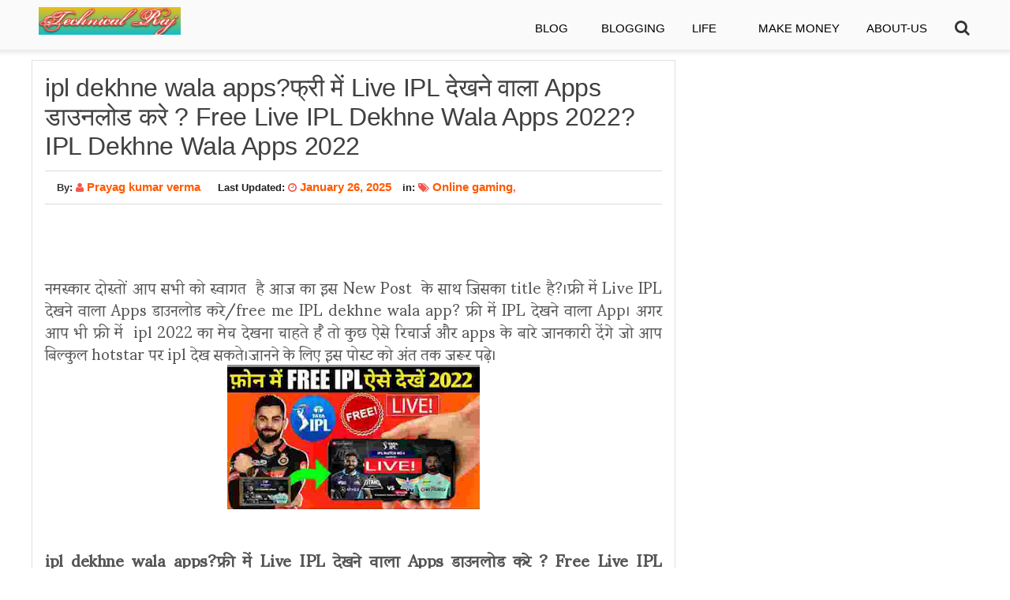

--- FILE ---
content_type: text/html; charset=UTF-8
request_url: https://www.technicalprithvi.in/2022/03/Ipl-dekhne-wala-app-ipl-dekhne-wala-mobile-recharge-subscription.html
body_size: 40148
content:
<!DOCTYPE html>
<HTML dir='ltr'>
<head>
<link href='https://www.blogger.com/static/v1/widgets/2944754296-widget_css_bundle.css' rel='stylesheet' type='text/css'/>
<link href='https://www.technicalprithvi.in/' rel='canonical'/>
<meta content='mkQ2YaZn1IcKydyWd_q26_VD1ahprdQ9JcwH6h1abOc' name='google-site-verification'/>
<script async='async' crossorigin='anonymous' src='https://pagead2.googlesyndication.com/pagead/js/adsbygoogle.js?client=ca-pub-8549377731474777'></script>
<script async='async' crossorigin='anonymous' src='https://pagead2.googlesyndication.com/pagead/js/adsbygoogle.js?client=ca-pub-8549377731474777'></script>
<meta content='text/html; charset=UTF-8' http-equiv='Content-Type'/>
<meta content='blogger' name='generator'/>
<link href='https://www.technicalprithvi.in/favicon.ico' rel='icon' type='image/x-icon'/>
<link href='https://www.technicalprithvi.in/2022/03/Ipl-dekhne-wala-app-ipl-dekhne-wala-mobile-recharge-subscription.html' rel='canonical'/>
<link rel="alternate" type="application/atom+xml" title="Technical Raj - Atom" href="https://www.technicalprithvi.in/feeds/posts/default" />
<link rel="alternate" type="application/rss+xml" title="Technical Raj - RSS" href="https://www.technicalprithvi.in/feeds/posts/default?alt=rss" />
<link rel="service.post" type="application/atom+xml" title="Technical Raj - Atom" href="https://www.blogger.com/feeds/1868990957867715626/posts/default" />

<link rel="alternate" type="application/atom+xml" title="Technical Raj - Atom" href="https://www.technicalprithvi.in/feeds/7561087514729921149/comments/default" />
<!--Can't find substitution for tag [blog.ieCssRetrofitLinks]-->
<link href='https://blogger.googleusercontent.com/img/b/R29vZ2xl/AVvXsEi-3lO8o6vOVwtqYYOQ1C-dnR8cwmERA5zplgfY6piwHGHmylqTVhclnWZRmVa1vOHL1X3WYrerET9tHAt4cv7HsOjf7F7DeEOr4LbAGuZi0E9y74nLPXT5q58gY_FcGxPqBD5_c2xxsss6yG3Pdsw7BgxS-lYT6utDg1a5sBKCYmROOZ41CiS8r8huuw/w320-h183/Picsart_22-03-29_08-22-11-705.jpg' rel='image_src'/>
<meta content='ipl dekhne wala apps?फ्री में Live IPL देखने वाला Apps डाउनलोड करे ? Free Live IPL Dekhne Wala Apps 2022?IPL Dekhne Wala Apps 2022' name='description'/>
<meta content='https://www.technicalprithvi.in/2022/03/Ipl-dekhne-wala-app-ipl-dekhne-wala-mobile-recharge-subscription.html' property='og:url'/>
<meta content='ipl dekhne wala apps?फ्री में Live IPL देखने वाला Apps डाउनलोड करे ? Free Live IPL Dekhne Wala Apps 2022?IPL Dekhne Wala Apps 2022' property='og:title'/>
<meta content='ipl dekhne wala apps?फ्री में Live IPL देखने वाला Apps डाउनलोड करे ? Free Live IPL Dekhne Wala Apps 2022?IPL Dekhne Wala Apps 2022' property='og:description'/>
<meta content='https://blogger.googleusercontent.com/img/b/R29vZ2xl/AVvXsEi-3lO8o6vOVwtqYYOQ1C-dnR8cwmERA5zplgfY6piwHGHmylqTVhclnWZRmVa1vOHL1X3WYrerET9tHAt4cv7HsOjf7F7DeEOr4LbAGuZi0E9y74nLPXT5q58gY_FcGxPqBD5_c2xxsss6yG3Pdsw7BgxS-lYT6utDg1a5sBKCYmROOZ41CiS8r8huuw/w1200-h630-p-k-no-nu/Picsart_22-03-29_08-22-11-705.jpg' property='og:image'/>
<title>ipl dekhne wala apps?फ&#2381;र&#2368; म&#2375;&#2306; Live IPL द&#2375;खन&#2375; व&#2366;ल&#2366; Apps ड&#2366;उनल&#2379;ड कर&#2375; ? Free Live IPL Dekhne Wala Apps 2022?IPL Dekhne Wala Apps 2022 - Technical Raj</title>
<!-- [ Social Media meta tag ] -->
<meta content='article' property='og:type'/>
<meta content='https://www.technicalprithvi.in/2022/03/Ipl-dekhne-wala-app-ipl-dekhne-wala-mobile-recharge-subscription.html' property='og:url'/>
<meta content='https://blogger.googleusercontent.com/img/b/R29vZ2xl/AVvXsEi-3lO8o6vOVwtqYYOQ1C-dnR8cwmERA5zplgfY6piwHGHmylqTVhclnWZRmVa1vOHL1X3WYrerET9tHAt4cv7HsOjf7F7DeEOr4LbAGuZi0E9y74nLPXT5q58gY_FcGxPqBD5_c2xxsss6yG3Pdsw7BgxS-lYT6utDg1a5sBKCYmROOZ41CiS8r8huuw/w320-h183/Picsart_22-03-29_08-22-11-705.jpg' property='og:image'/>
<meta content='ipl dekhne wala apps?फ्री में Live IPL देखने वाला Apps डाउनलोड करे ? Free Live IPL Dekhne Wala Apps 2022?IPL Dekhne Wala Apps 2022' property='og:description'/>
<meta content='Technical Raj' property='og:site_name'/>
<meta content='en_US' property='og:locale'/>
<!-- Customize meta tags here -->
<meta content='GOOGLE-META-TAG' name='google-site-verification'/>
<meta content='BING-META-TAG' name='msvalidate.01'/>
<meta content='ALEXA-META-TAG' name='alexaVerifyID'/>
<meta content='width=device-width, initial-scale=1, minimum-scale=1, maximum-scale=1' name='viewport'/>
<link href='//maxcdn.bootstrapcdn.com/font-awesome/4.3.0/css/font-awesome.min.css' rel='stylesheet'/>
<style id='page-skin-1' type='text/css'><!--
/*-----------------------------------------------
Platform: Blogger
Name:     Blog Pro 2.0 Template
Designer: Piki Templates
Author:   Piki Templates
URL:      https://pikitemplates.com/
Version:  Premium
License:  Life Time Support
----------------------------------------------- */
/* Content
----------------------------------------------- */
html, body, div, span, applet, object, iframe, h1, h2, h3, h4, h5, h6, p, blockquote, pre, a, abbr, acronym, address, big, cite, code,
del, dfn, em, font, img, ins, kbd, q, s, samp, small, strike, strong, sub, sup, tt, var, dl, dt, dd, ol, ul, li, fieldset, form, label, legend, table, caption, tbody, tfoot, thead, tr, th, td, figure { margin: 0; padding: 0;}
article,aside,details,figcaption,figure,footer,header,hgroup,menu,nav,section {display:block;}
ins{text-decoration:underline}
del{text-decoration:line-through}
table{font-family:"Lucida Sans Unicode","Lucida Grande",sans-serif;border:1px solid #000;background-color:#EEE;width:100%;height:100%;text-align:center;border-collapse:collapse}
table td,table th{border:1px solid #FFF;padding:3px 2px}
table tbody td{font-size:16px}
table tr:nth-child(even){background:rgba(255,90,0,0.58)}
table tr>td{text-align:left;padding-left:10px}
table thead{background:#0B6FA4;border-bottom:5px solid #FFF}
table thead th{font-size:18px;font-weight:700;color:#FFF;text-align:center;border-left:2px solid #FFF}
table thead th:first-child{border-left:none}
table tfoot td{font-size:14px}
caption {background: #eee; text-align:center; padding: 4px 10px 4px}
dl {margin: 0 0 20px 0}
dl dt {font-weight: bold}
dd {margin-left: 20px}
pre {margin: 20px 0; white-space: pre}
pre, code, tt {font: 13px 'andale mono', 'lucida console', monospace; line-height: 18px}
blockquote:before, blockquote:after,
q:before, q:after {content: "";}
blockquote, q {quotes: "" "";}
sup{ vertical-align: super; font-size:smaller; }
code{ font-family: 'Nunito Sans', sans-serif; font-size:12px; color:#272727; }
a img{border: none;}
ul ul, ol ol { padding: 0; }
ol, ul { padding: 0px;  margin: 0; }
ol li { list-style-type: none;  padding:0;  }
ul li { list-style-type: none;  padding: 0;  }
h1, h2, h3, h4, h5, h6 {font-weight: 600; line-height: 1.333; margin: 0 0 10px; letter-spacing: -.4px;}
a{ color:#ff5a00; text-decoration: none;border:0; }
a:hover {color:#ff5a00; text-decoration: none; transition: all .3s ease-out;border:0;}
a img {border-width: 0; -webkit-touch-callout: none; -webkit-user-drag: none; -khtml-user-drag: none; -moz-user-drag: none; -ms-user-drag: none;}
a img:hover {opacity: 0.9;}
p { margin: 0 0 28px; }
input, select, textarea { background-color: #fff; border: 1px solid #ddd; color: #333; padding: 10px; width: 100%; }
.button, button, input[type=button], input[type=reset], input[type=submit] { background: #f16330; border: 0; color: #fff; cursor: pointer; font-size: 15px; font-weight: 500; padding: 5px 8px; text-decoration: none; white-space: normal; width: auto; }
.button.rd, .icons.rd .icon, button.rd, input[type=button].rd, input[type=reset].rd, input[type=submit].rd { border-radius: 5px; }
body{ margin: 0; background: #fff; color: #333; font-style: normal; font-weight: 400; font-size: 17px; line-height: 1.825em; font-family: -apple-system,BlinkMacSystemFont,Segoe UI,Roboto,Helvetica,Arial,Open Sans,sans-serif; }
.clear { clear:both; float:none; }
.outer-wrapper { position: relative; padding: 0px 0; margin: auto; margin-top: 56px; clear: both;  padding-top: 20px; word-wrap: break-word;}
.header-wrapper {display: inline-block; float: left; padding: 0; width: 100%; -moz-box-sizing: -webkit-border-box; box-sizing: border-box; }
.main-wrapper { width:auto; margin-right:0px; }
#content { box-sizing: border-box; -moz-box-sizing: border-box; -webkit-box-sizing: border-box; position: relative;}
.main-inner-wrap { position: relative; width:100%;}
.sidebar-wrapper { width:31.092%; float: right; display:none;position: absolute; right: 0;top: 0;text-align: left;}
.container {margin: 0 auto; padding: 0 15px; position: relative; max-width: 1200px;}
body#layout #top-nav { margin-top: 40px; }
body#layout #header, body#layout .header-right { width: 46%; }
body#layout .main-wrapper {width: 68%;float: left;}
body#layout .widget-content { margin: 0; } body#layout .sidebar-wrapper {display:block;}
body#layout section{display:none;}
body#layout header{position:unset;}
body#layout #portfolio{display:block !important;}
body#layout .outer-wrapper, body#layout .sidebar-wrapper, body#layout .ct-wrapper { margin: 0; padding: 0;top: -40%;position: initial;}
body#layout #footx1,body#layout #footx2,body#layout #footx3 {margin:0;}
body#layout .wrap .footer-widget {float: left; display: flex; flex-direction: row; width: calc(98% / 3);width: 30%; margin: 0;}
.wrap .footer-widget .PopularPosts .item-title{display:none}
.wrap .footer-widget .PopularPosts .widget-content ul li{background:none repeat scroll 0 0 transparent;float:left;list-style:none;margin:5px 0;padding:0;border:0;overflow:hidden;width:initial;}
.wrap .footer-widget .popular-posts .item-thumbnail{position:relative;overflow:hidden;margin:0;}
.wrap .footer-widget .popular-posts .item-thumbnail img{padding:0;height:90px;width:100px;}
.wrap .footer-widget h3 {color: #fff; position: relative; margin: 0 0 10px 0; font-size: 20px;}
.footer-wrapper{background:#3e3e3e! important;color:#fff! important}
body#layout #footer .widget {width:90%;left: 20px; top: 10px;}
body#layout #footer:before {content: &quot;Template by pikitemplates&quot;; font-size: 18px; color: #FFFFFF; display: inline-block; font-weight: 700; background: #FE7549; width: 100%; }
.ct-wrapper, .crosscol, .post, .sidebar-wrapper, .buzed{overflow:hidden;}
.tdc_zone{margin:0}@-moz-document url-prefix(){.td-theme-slider .slide-meta-cat a{padding:3px 7px 4px}@media (max-width:767px){.td-theme-slider .slide-meta-cat a{line-height:12px}}}@-moz-document url-prefix(){.td-next-prev-wrap a{line-height:23px}}@-moz-document url-prefix(){.td_ajax_load_more{padding:7px 10px 9px}}@-moz-document url-prefix(){.td-trending-now-title{line-height:21px}}a[href^=tel]{color:inherit}@-moz-document url-prefix(){.td_block_template_3 .td-block-title>*{padding-bottom:2px}}@-moz-document url-prefix(){.td_block_template_4 .td-block-title>*{padding-bottom:2px}}@-moz-document url-prefix(){.td_block_template_7 .td-subcat-filter{margin-top:-2px}}@-moz-document url-prefix(){.td-pulldown-syle-default .td-subcat-list,.td-pulldown-syle-default .td-subcat-more{position:relative;top:-1px}}.tdm-svg{fill:#000;transform-origin:50% 50% 0;width:100%;min-width:1000px;left:50%;transform:translateX(-50%);position:relative}.tdc-row-divider{position:absolute;width:100%;height:100%;bottom:0;line-height:0;left:50%;transform:translateX(-50%)}@media (max-width:767px){.tdc-row-divider{width:100vw!important}}[class*=stretch_] .tdc-row-divider{width:100vw}.tdm-svg2{opacity:.3}.tdm-svg3{opacity:.15}.tdm-svg4{opacity:.08}.tdc-row-divider-top{position:absolute;top:0;width:100%;transform:rotateX(180deg);-webkit-transform:rotateX(180deg)}.tdc-row-divider-bottom{position:absolute;bottom:0;width:100%}.tdc-divider-space{background-color:$(body.background.color);position:absolute;width:100%;z-index:1}@-moz-document url-prefix(){.td-review-header .block-title{padding:7px 12px}}@-moz-document url-prefix(){.td-review-summary .block-title{padding:7px 12px}}@font-face{font-family:newspaper-icons;src:url(../../../plugins/td-composer/legacy/Newspaper/assets/images/icons/newspaper-icons.eot?1);src:url(../../../plugins/td-composer/legacy/Newspaper/assets/images/icons/newspaper-icons.eot?1#iefix) format('embedded-opentype'),url(../../../plugins/td-composer/legacy/Newspaper/assets/images/icons/newspaper-icons.woff?1) format('woff'),url(../../../plugins/td-composer/legacy/Newspaper/assets/images/icons/newspaper-icons.ttf?1) format('truetype'),url(../../../plugins/td-composer/legacy/Newspaper/assets/images/icons/newspaper-icons.svg?1#newspaper-icons) format('svg');font-weight:400;font-style:normal;font-display:swap}[class*=" td-icons"]:before,[class^=td-icons]:before{font-family:newspaper-icons;speak:none;font-style:normal;font-weight:400;font-variant:normal;text-transform:none;line-height:1;text-align:center;-webkit-font-smoothing:antialiased;-moz-osx-font-smoothing:grayscale}[class*=td-icons]{line-height:1;text-align:center;display:inline-block;cursor:default}.td-container-wrap{background-color:#fff;margin-left:auto;margin-right:auto}@-webkit-keyframes fullspin{0%{-webkit-transform:rotate(0);transform:rotate(0)}100%{-webkit-transform:rotate(360deg);transform:rotate(360deg)}}@keyframes fullspin{0%{-webkit-transform:rotate(0);transform:rotate(0)}100%{-webkit-transform:rotate(360deg);transform:rotate(360deg)}}@-moz-document url-prefix(){.wpb_tabs li a{padding:7px 12px 5px!important;line-height:16px}}@-moz-document url-prefix(){.widgettitle{line-height:18px}}.td-element-style{position:absolute;z-index:0;width:100%;height:100%;top:0;bottom:0;left:0;right:0;overflow:hidden;pointer-events:none}@-moz-document url-prefix(){.td-smart-list-dropdown-wrap .td-smart-list-container:before{top:9px}}@-moz-document url-prefix(){.td-left-smart-list,.td-right-smart-list{line-height:38px}}@-moz-document url-prefix(){.td_smart_list_4 .td-sml-current-item-nr{line-height:32px}}@-moz-document url-prefix(){.td_block_exchange .td-flags-all{top:9px}}@-webkit-keyframes td_fadeInRight{0%{opacity:.05;-webkit-transform:translateX(20px);transform:translateX(20px)}100%{opacity:1;-webkit-transform:translateX(0);transform:translateX(0)}}@keyframes td_fadeInRight{0%{opacity:.05;-webkit-transform:translateX(20px);transform:translateX(20px)}100%{opacity:1;-webkit-transform:translateX(0);transform:translateX(0)}}@-webkit-keyframes td_fadeInLeft{0%{opacity:.05;-webkit-transform:translateX(-20px);transform:translateX(-20px)}100%{opacity:1;-webkit-transform:translateX(0);transform:translateX(0)}}@keyframes td_fadeInLeft{0%{opacity:.05;-webkit-transform:translateX(-20px);transform:translateX(-20px)}100%{opacity:1;-webkit-transform:translateX(0);transform:translateX(0)}}@-webkit-keyframes td_fadeInDown{0%{opacity:.05;-webkit-transform:translateY(-15px);transform:translateY(-15px)}100%{opacity:1;-webkit-transform:translateY(0);transform:translateY(0)}}@keyframes td_fadeInDown{0%{opacity:.05;-webkit-transform:translateY(-15px);transform:translateY(-15px)}100%{opacity:1;-webkit-transform:translateY(0);transform:translateY(0)}}@-webkit-keyframes td_fadeInUp{0%{opacity:.05;-webkit-transform:translateY(20px);transform:translateY(20px)}100%{opacity:1;-webkit-transform:translateY(0);transform:translateY(0)}}@keyframes td_fadeInUp{0%{opacity:.05;-webkit-transform:translateY(20px);transform:translateY(20px)}100%{opacity:1;-webkit-transform:translateY(0);transform:translateY(0)}}@-webkit-keyframes td_fadeIn{0%{opacity:0}100%{opacity:1}}@keyframes td_fadeIn{0%{opacity:0}100%{opacity:1}}@-webkit-keyframes td_fadeOut_to_1{0%{opacity:1}100%{opacity:.1}}@keyframes td_fadeOut_to_1{0%{opacity:1}100%{opacity:.1}}@-webkit-keyframes td_fadeOutRight{0%{opacity:1;-webkit-transform:translateX(0);transform:translateX(0)}100%{opacity:0;-webkit-transform:translateX(20px);transform:translateX(20px)}}@keyframes td_fadeOutRight{0%{opacity:1;-webkit-transform:translateX(0);transform:translateX(0)}100%{opacity:0;-webkit-transform:translateX(20px);transform:translateX(20px)}}@-webkit-keyframes td_fadeOutLeft{0%{opacity:1;-webkit-transform:translateX(0);transform:translateX(0)}100%{opacity:0;-webkit-transform:translateX(-20px);transform:translateX(-20px)}}@keyframes td_fadeOutLeft{0%{opacity:1;-webkit-transform:translateX(0);transform:translateX(0)}100%{opacity:0;-webkit-transform:translateX(-20px);transform:translateX(-20px)}}@-webkit-keyframes rotateplane{0%{-webkit-transform:perspective(120px)}50%{-webkit-transform:perspective(120px) rotateY(180deg)}100%{-webkit-transform:perspective(120px) rotateY(180deg) rotateX(180deg)}}@keyframes rotateplane{0%{transform:perspective(120px) rotateX(0) rotateY(0)}50%{transform:perspective(120px) rotateX(-180.1deg) rotateY(0)}100%{transform:perspective(120px) rotateX(-180deg) rotateY(-179.9deg)}}.tdi_46_452{min-height:0}.tdi_46_452{min-height:0}.tdi_46_452{min-height:0}.tdi_48_fec{min-height:0;position:relative;position:relative}.tdi_48_fec>.td-element-style:after{content:''!important;width:100%!important;height:100%!important;position:absolute!important;top:0!important;left:0!important;z-index:0!important;display:block!important;background:#3e3e3e}.tdi_48_fec .tdc-row-divider{overflow:hidden;overflow:hidden}.tdi_48_fec .tdc-row-divider-top .tdm-svg{fill:#fff}.tdi_48_fec .tdc-row-divider-top .tdc-divider-space{background-color:#fff;top:100%;height:px}.tdi_48_fec .tdc-row-divider-top{top:px}.tdi_48_fec .tdc-row-divider-bottom .tdm-svg{fill:#000}.tdi_48_fec .tdc-row-divider-bottom .tdc-divider-space{background-color:#000;top:100%;height:px}.tdi_48_fec .tdc-row-divider-bottom{bottom:px}.tdi_48_fec{padding-top:60px!important;padding-bottom:px!important;position:relative}@media (min-width:768px) and (max-width:1018px){.tdi_48_fec{padding-top:40px!important;padding-bottom:px!important}}@media (max-width:767px){.tdi_48_fec{padding-right:1px!important;padding-left:1px!important}}.tdi_47_c8c_rand_style{background-color:#ededed!important}
/* *********************************************************
Header
********************************************************* */
#header{float: left;}
#header-inner{ margin: 0px; padding: 0; }
#header h1, #header h2 { font-size: 30px; font-varient: small-caps; line-height: 50px; letter-spacing:0.8px;margin: 0; padding: 10px}
#header h1 a, #header h2 a{ color:#3f3f3f; }
#header h1 a:hover,#header h2 a:hover { color:#ff5a00; }
#header h1 a:before, #header h2 a:before{font-family:'FontAwesome'; content:"\f132"; font-size: 26px;}
#header p.description{display:none; font-family: 'Nunito Sans', sans-serif; color:#444; font-size: 14px; letter-spacing: 0.8px; font-style: italic; text-transform: capitalize; disply: inline-block; }
#header img{ border:0 none; background:none; height:35px; width:180px; padding:9px;}
#header img:hover{opacity: 2.0;}
#header:focus{border:0px solid #999;outline:none;}
.header-right { float: right; }
.header-right .widget-content { margin: 12px 0px 5px;}
nav#navigation { background: 0 0; float: right; border: 0; }
.tc-nav-menu{clear:both;font-size:15px;font-weight:500;line-height:1;width:100%;display:inline-block;top:8px;position:relative}
.tc-nav-menu .menu-item{display:inline-block;margin-bottom:0;padding-bottom:0;text-align:left}
.tc-nav-menu a{color:#000;display:block;padding:20px 15px;min-width:50px;text-decoration:none;text-transform:uppercase}
.nav-primary ul li a span{position:relative;transition:all .3s}
.nav-primary ul li a span:after{position:absolute;bottom:0;left:0;right:0;content:'';margin:-5px auto;width:0;height:2px}
.nav-primary ul li a:hover span:after{z-index:-10;opacity:1;animation:nav-primary .5s forwards;-webkit-animation:nav-primary .5s forwards;-moz-animation:nav-primary .5s forwards}
.tc-nav-menu a:hover { color: #ff6a06; }
.tc-nav-menu .menu-item:hover>.sub-menu { left: auto; opacity: 1; box-shadow: 0 2px 6px rgba(0,0,0,.2);}
.tc-nav-menu .sub-menu a { color: #333; background: #fff; border: 1px solid #efefef; border-top: 0; position: relative; width: 170px; padding: 15px; word-wrap: break-word; text-transform: capitalize; transition: none; }
.tc-nav-menu .sub-menu a:hover { color: #fff; background: #ff6a06; padding-left: 20px; }
.tc-nav-menu .sub-menu:before { content: ""; width: 0; height: 0; border-style: solid; border-width: 0 7px 7px; position: absolute; left: 30px; margin-top: -7px; border-color: transparent transparent #ff6a06; }
.mobile-menu.menu-item{display:none}
.nav-primary .menu-toggle span,.nav-search #search-toggle:checked+div .search-toggle span{width:18px;height:3px;background:#555;top:38px;left:20px;display:block;position:absolute;font-size:0}
.nav-primary .menu-toggle span:after,.nav-primary .menu-toggle span:before,.nav-search #search-toggle:checked+div .search-toggle span:after,.nav-search #search-toggle:checked+div .search-toggle span:before {position:absolute;content:'';width:18px;height:3px;left:0;transition:all ease-in-out .1s}
.nav-search #search-toggle:checked+div .search-toggle span:after{top: 6px;transform: rotate(45deg);}
.nav-primary .menu-toggle span:after{top:6px}
.nav-primary #menu-toggle:checked+div .menu-toggle{z-index:1001;height:55px;width:100%;max-width:300px}
.nav-primary #menu-toggle:checked+div .menu-toggle span{font-size:20px;width:90%;color:#fff;line-height:0}
.nav-primary #menu-toggle:checked+div .menu-toggle span:before{top:0;transform:rotate(-45deg);background:#333}
.nav-primary .menu-toggle span:after, .nav-primary .menu-toggle span:before { background: #333; top: -6px; }
.nav-primary .backdrop { position: absolute; }
.tc-nav-menu .sub-menu{border-top:2px solid #f16330;left:-9999px;opacity:0;position:absolute;-webkit-transition:opacity .4s ease-in-out;-moz-transition:opacity .4s ease-in-out;-ms-transition:opacity .4s ease-in-out;-o-transition:opacity .4s ease-in-out;transition:opacity .4s ease-in-out;width:200px;z-index:99}
header {top: 0; left: 0; box-shadow: 0 1px 5px 3px rgba(46,50,52,.1);background: #fff; width: 100%; z-index: 2; position: fixed; transition: top .3s;}
.nav-search .search-toggle{color: #333;display: block;cursor: pointer;user-select: none;z-index: 99;position: absolute;top: 0;width: 30px;height: 45%;padding: 20px;text-align: center;font-family: icons;font-size: 20px;vertical-align: middle}
.nav-search .searching{background: #f7f8fa;width: 73%;transition: .5s;padding: 7px 20px;text-align: left;border: 1px solid #eee;margin: 0 0 0 auto;vertical-align: top;}
.nav-search .searching.bttn{background: #f7f8fa;width: 84%}
.nav-search .searching:focus{background: #fff;border: 1px solid #f16330}
.nav-search .menu-icon{background: #fff;position: absolute;opacity: 0;width: 0;height: 0;visibility: hidden;padding: 0;z-index: 99;transition: right .3s;border-top: 2px solid #f16330;box-shadow: 0 2px 6px rgba(0,0,0,.2)}
.menu-toggle, .nav-primary #menu-toggle, .nav-primary .menu-toggle, .nav-search #search-toggle, .search-toggle { z-index: 100; display: none; }
.nav-search #search-toggle:checked+div .menu-icon{top: 100%;width: 350px;height: auto;padding: 20px;opacity: 1;visibility: visible;margin-left: -288px}
.nav-search #search-toggle:checked+div .search-toggle span:before{top: 0;transform: rotate(-45deg);background: #fff}
.nav-search #search-toggle: checked+div .search-toggle span:after{top:0;background: #fff}
.nav-search #search-toggle:checked+div .search-toggle span:after,.nav-search #search-toggle:checked+div .search-toggle span:before{background: #333;}
.nav-primary #menu-toggle:checked+div .menu-toggle span, .nav-search #search-toggle:checked+div .search-toggle span { background: 0 0; }
.nav-search .search-toggle .search-icon{top: 20px;left: 20px;position: absolute}
.nav-search .search-toggle .search-icon:before{display: block;content: ""}
.nav-search .search-toggle .search-icon:after{display: block;content: "\f002";font-family: fontawesome}
.nav-search #search-toggle:checked+div .search-toggle svg{display: none}.nav-menu,.nav-search{display: inline-block}
.nav-search{width: 50px;vertical-align: middle;float: right}
.menu-icon:before { content: ""; width: 0; height: 0; border-style: solid; border-width: 0 7px 7px; position: absolute; right: 66px; margin-top: -27px; border-color: transparent transparent #f16330; }
.nav-primary .menu-toggle span:before,.nav-search #search-toggle:checked+div .search-toggle span:after,.nav-search #search-toggle:checked+div .search-toggle span:before{position: absolute;content: '';width: 18px;height: 3px;left: 0;top:6px;transition: all ease-in-out .1s}
.nav-primary #menu-toggle:checked+div .menu-toggle span:after{transform: rotate(45deg);top: 0px;}
#navigation{background: 0 0;float: right;border: 0}
.hide-nav {position: fixed;box-shadow: 0 10px 50px 0 rgba(54,57,73,.09); border-bottom: 1px solid rgba(12, 12, 12, 0.04); -webkit-transition: all .5s;
transition: all .5s;}
.nav-toggle { display: none; }
.nav-toggle span:hover {color: #ff5a00; }
.nav-toggle {border-radius: 5px; background-color: transparent; float: right; height: 30px; width: 25px; cursor: pointer; padding: 3px 10px;}
.nav-toggle.open span:first-child { transform: rotate(45deg) translate(10px, 10px); }
.nav-toggle.open span:nth-child(2) {width: 0%; opacity: 0;}
.nav-toggle.open span:last-child { transform: rotate(-45deg) translate(4.4px, -4.4px); }
.nav-toggle span {position: relative; display: block; height: 3px; width: 100%; margin-top: 7px; background-color: #333; border-radius: 5px;}
a.quickedit { display: none; }
/* *********************************************************
Parallax
********************************************************* */
.parallax-section{z-index:-1;clear:both;background:#fbfcfd;font-family:'Nunito Sans',sans-serif;background-repeat:repeat;background-attachment:fixed;background-position:center center}
.parallax-section .content{margin:0 auto;text-align:center}
.parallax-section .content-header{padding:60px 0 80px}
.parallax2 .content{padding:100px 0}
.parallax-section .content h2,.content-header h2,.parallax-section .content h3,.content-header h3{color:#000}
.parallax-section .content h2,.content-header h2{font-size:2.5em}
/* *********************************************************
Header Mail Box
********************************************************* */
.mail-box { background: #eee; padding: 8% 0; height: auto; text-align: center; }
.mail-img { width: 30%; }
.mail-column { padding-left: 3%; text-align: left; width: 55%; }
.mail-img, .mail-column { display: inline-block; vertical-align: middle; }
.mail-img img { background: transparent; width: auto; height: auto; transition: opacity .3s; }
h2.title { line-height: 1.3; font-size: 42px; }
.mail-column span { color: #f16330; }
.mail-column p { width: 80%; padding: 0; line-height: 1.8em; }
.signup input { width: 30%; margin: 5px; padding: 10px 16px; font-size: 16px; }
.signup .button, .signup.post .button { width: auto; padding: 10px 20px; }
.l-image{width:120px; height:120px; margin:auto}
#feed{background-color: #fafafa; display: block; padding: 70px 0px; position: relative; width: 100%; text-align: center; padding-top: 0px;}
#feed2{background-color: #fafafa; display: block; padding: 40px 0px; position: relative; width: 100%; text-align: center;margin-top:20px;border:1px solid #e1e1e1;}
#featured-post-6 { padding: 2% 0;  }
.post { margin-bottom: 15px; background: #fff; border: 1px solid #e1e1e1; padding: 1rem; }
.post-title {font-size: 32px; color:#404040; font-weight: 500; margin: 0px 0 0px; line-height: normal; }
.post-title a {color:#333; font-weight: 600;}
.post-title a:focus {border:0px solid #999;outline:none;}
.post-title a:hover {color: #ff5a00;}
.post-body { padding: 0; margin: 0; text-transform: auto; word-wrap: break-word; color: #555; line-height: 1.9;  }
.post-header {color: #999999; font-size: 12px;}
.title-secondary a, .title-secondary{color:#ff5a00; font-size:15px; margin:12px 0 12px;}
.title-secondary a{padding: 0 10px 0 0;}
a.label-block { border: 0; padding: 0; }
.post-body img {}
.tagz a{color: #c62021; font-weight:600; font-size:15px; margin-right: 10px; text-transform: uppercase;}
#breadcrumbs a:hover, .sidebar a:hover, .post-title a:hover, .title-secondary a:hover{color: #ff5a00;}
.with-ul:after {border-color: #ddd transparent transparent; border-image: none; border-style: solid; border-width: 4px; content: ""; height: 0; margin-left: 5px; margin-top: -2px; position: absolute; top: 50%; width: 0;}
.widget PopularPosts:hover{border: 1px solid #ff5a00;}
.sidebar{font-size: 16px; margin-bottom: 20px;  padding: 0;  display: block;  }
.sidebar .widget{clear: both; margin-bottom: 20px; border: 1px Solid #e1e1e1;background: #fff; padding: 20px;}
.sidebar ul{   list-style-type: disc; font-size: 18px;}
.sidebar li{list-style-type: disc; margin: 0; padding: 0px; text-transform: capitalize; color: #333; line-height: 1;}
.sidebar li:hover{color: #ff5a00;}
.sidebar li:last-child, .footer li:last-child{border-bottom:none !important;}
.footer li:first-child, .PopularPosts ul li:first-child{padding-top:10px !important;}
.sidebar a{color: #333; font-size: 16px; font-weight: 700; line-height: 1.6;}
.sidebar h2{font-size: 22px; color: #f16330; background: #f7f8fa; padding: 10px; text-align: center; margin: -20px -20px 20px; border-bottom: 1px solid #eee;}
#sidebar .sidebar ul li, .sidebartop ul li:before, .rctitles2:before { content: "\f111"; font-family: fontawesome; font-size: 10px; float: left; color: #f16750; padding: 11px 8px 20px 0; display: inline-block; font-style: normal; font-weight: normal; line-height: 1; -webkit-font-smoothing: antialiased; -moz-osx-font-smoothing: grayscale; }
.v-wrap {position: relative; padding-bottom: 56.25%; height: 0; overflow: hidden; margin:15px 2%;}
.v-wrap iframe, .v-wrap object, .v-wrap embed {position: absolute; top: 0; left: 0; width: 100%; height: 100%;}
.entry-content img, .entry-content iframe, .entry-content object, .entry-content embed {max-width: 100%;}
.bukshan img{display: block;height:auto; width: 100%; transition:all .3s ease-out;}
.bukshan{position:relative; height:200px; overflow:hidden;display: block;margin: 0 auto 24px;}
.meta-date{color: #aaa; font-size: 13px; font-weight: 500;}
a.button {color: #fff; padding: 7px 14px; margin:8px 0 0; cursor: pointer; display: inline-block; font-size: 13px; font-weight: 700; overflow: hidden; text-transform: uppercase; transition: background-color 0.2s ease-in-out 0s;}
.greden{padding:1.1em 0; margin-top:20px; overflow:hidden; background:#fff;border:1px solid #e1e1e1; }
.greden a {color: #ff5a00;}
.greden a:hover {color: #333;}
.reg-bent{width:50%;float:left;margin:0;text-align:left;color:#bbb;transition:all .3s ease-out;}
.fed-bent{width:50%;float:right;margin:0;text-align:right;color:#bbb;transition:all .3s ease-out}
.fed-bent:hover .two-left,.reg-bent:hover .two-left{color:#333!important;}
.reg-bent a,.fed-bent a{color:#ff5a00;}
.fed-bent a:hover,.reg-bent a:hover{color:#333!important;}
.reg-bent a,.fed-bent a,.one-left,.one-right{font-size:14px;font-family: 'Nunito Sans', sans-serif;font-weight:400;background:none;text-decoration:none}
.one-left{padding:0 0 0 15px;}
.one-right{padding:0 15px 0 0;}
.two-left{font-family: 'Nunito Sans', sans-serif;font-size:16px;font-weight:700;text-transform:none;transition:all .3s ease-out;color:#ff5a00;}
.reg-bent2{margin:0}
.fed-bent2{margin:0}
#blog-pager-newer-link{float:left;padding:0 0 0 20px;}
#blog-pager-older-link{float:right;padding:0 15px 0 0;}
.blog-pager,#blog-pager{clear:both;text-align:center; padding:1em 0;}
.home-link{display:none;}
.feet-icons{text-align: center; margin:20px 0 20px;}
.feet-icons a{display:inline-block; font-size: 22px; line-height: 2em; text-align: center; width: 50px;}
a.facebook-ico{color:#fff; background-color: #6788ce; padding: 0px 2px 5px; width:23%; height:35px;}
a.twitter-ico{color:#fff; background-color: #29c5f6; padding: 0px 2px 5px; width:23%; height:35px;}
a.plus-ico{color:#fff; background-color: #ff5a00; padding: 0px 2px 5px; width:23%; height:35px;}
a.bitz{color:#fff; background-color: #23A215; padding: 0px 2px 5px; width:23%; height:35px;}
a.email-ico{color:#fff; background-color: #4ecc40; padding: 0px 2px 5px; width:23%; height:35px;}
a:hover.facebook-ico{background-color:#000;}
a:hover.twitter-ico{background-color:#000;}
a:hover.plus-ico{background-color:#000;}
a:hover.bitz{background-color:#000;}
a:hover.email-ico{background-color:#000;}
blockquote {border-style: none; border-width: 2px 0; color: #333; font-style: italic; margin: 10px 0 10px 0; padding:1% 16px 2%;}
blockquote:before{font-family:fontawesome; content:"\f10d"; color:#ff5a00; float: left; font-size: 20px; font-style: normal; font-weight: normal; margin: -1% 15px 0 0;}
.crosscol{text-align:center; margin:0px 0 0px;}
.buzed{text-align:center; }
ul.social-profile-icons { float: right; width: auto; margin: 4px 0 0; }
ul.social-profile-icons li {border: none !important; list-style-type: none !important; margin: 0 !important; padding: 0 !important; }
ul.social-profile-icons li a, ul.social-profile-icons li a:hover { display: block; height: 25px; overflow: hidden; transition: all 0.25s linear 0s; width: 25px; padding: 0; }
.seat-bottom{margin-bottom:10px;}
.PopularPosts .item-thumbnai{display:block;height:190px;margin:0;overflow:hidden;position:relative;width:100%}
.PopularPosts .item-thumbnail{float:none;margin:0 0 10px}
.PopularPosts .item-title{background:rgba(0,0,0,0.1);position:absolute;display:block;clear:both;z-index:6;top:0;left:0;right:0;bottom:0;padding:15px;transition:all .4s;}
.PopularPosts .item-title:hover{background:rgba(0,0,0,0)}
.PopularPosts .item-title a{color:rgba(255,255,255,0);font-weight:700;font-size:120%;text-shadow:0 0 5px rgba(0,0,0,0)}
.PopularPosts .item-title:hover a,.PopularPosts .item-title a:hover{color:rgba(255,255,255,1);text-shadow:0 0 5px rgba(0,0,0,.3)}
.PopularPosts .widget-content ul li img{translate(0,0) scale(1.0);transition:all .8s linear}
.PopularPosts .widget-content ul li:hover img{transform:translate(0,-20px) scale(1.05);transition:all 3.6s linear;}
.PopularPosts img{display:block;height:auto;width:100%;padding:0;backface-visibility:hidden;}
.PopularPosts .item-snippet{display:none;}
.PopularPosts ul li .item-content{position:relative;overflow:hidden;}
.PopularPosts ul{padding-left:25px;line-height:normal;counter-reset:count;}
.PopularPosts .widget-content ul li{position:relative;padding:6px 0; margin:0px; max-height:125px;transition:all .4s; line-height: 0.9;}
.PopularPosts .widget-content ul li:before{color:#fff; position:absolute;right:-14px;top:-2px;font:bold 60px/1 Sans-Serif;z-index:5;transition:all .4s;}
.PopularPosts .widget-content ul li:hover:before{right:-55px;}
.showpageNum a, .showpage a, .showpagePoint {background:#333; color: #fff; cursor: pointer; font-size: 14px; font-weight: 600; padding: 7px 16px; text-decoration: none; display: inline-block; border-radius:0px; transition:all .5s ease-out}
.showpageNum a:hover, .showpage a:hover, .showpagePoint {background:#ff5a00; color: #000; text-decoration: none; }
.showpageOf {display:none; margin-right:30px; margin-left:8px; }
.showpagePoint, .showpage a, .showpageNum a { margin: 0 8px 0 0; }
/* *********************************************************
Footer
********************************************************* */
.footer-widget { float: left; margin-bottom: 0; width: calc(100%/3); }
.footer .widget {clear: both; margin: 0;}
.footer{padding-bottom:.2em;padding: 0 10px 0;}
.footer-bottom{margin: 0 auto; margin-left: 5%; margin-right: 5%;}
.wrap{ max-width: 1140px; margin: 0 auto}
#footer-widgets .widget-content{text-align:left}
#footer-widgets .widget-content li{margin-left:-14px}
#footer-widgets .widget li{ padding: 5px; margin-left: 3px; text-align: left;}
#footer-widgets {color: fff; clear: both; padding: 50px 20px;text-align: left; overflow: hidden;}
#footer-widgets h2 {font-size: 20px; margin-bottom: 20px;}
.footer-widget p { margin-bottom: 10px; letter-spacing: -.2px; }
#footer-widgets .widget li {}
.footer li a {color: #fff; letter-spacing: -.2px;}
.footer-widgets a:hover {text-decoration: underline;}
.site-footer{line-height: 2; text-align: center; margin-bottom: 5px;}
.site-footer p{margin-bottom:0;}
.site-footer a{color:#000;padding:10px;}
.site-footer a:last-child{padding-right:0;}
.site-footer a.backtop{padding:5px 10px;font-family: fontawesome}
.site-footer a.backtop:hover{transition:.3s;}
.site-footer a.backtop:before { content:"\f176"; font-family: fontawesome; }
.site-footer a:hover, .footer li a:hover{color:#000;text-decoration:underline;}
.site-footer .credit-link{float:right}
.credit-link{font-size:14px;color:#000! important;background:#fff! important}
#credits {float: left;color: #000;background:#fff! important}
#credits a {color: #000; font-weight: bold; font-variant: small-caps;font-size:14px}
#credits a:hover{color:#3100FF;text-decoration:none;}
/* *********************************************************
Comment
********************************************************* */
#comments{background:0; clear:both; margin-top:20px; line-height:1em; padding:15px 8px; border:1px solid #eee; }
.comments .comments-content .comment-replies{margin-left:80px;margin-top:15px;padding-bottom:10px;}
.comments .comments-content {margin: 40px 0 10px;}
.comments .comments-content .comment-header{overflow:hidden; width:100%; margin:0;}
.datetime a{color: #666 !important; font-size: 11px; font-weight: 400; opacity: 0.9; padding: 1px 6px; text-align: center; text-decoration: initial; text-transform: none; transition: all 0.3s ease-out 0s;}
.user a{color: #333;  font-weight: 700; font-size: 20px;  text-transform: capitalize; text-decoration: none;}
.datetime a:hover, .user a:hover{color:#ff5a00 !important;}
#comments h5 {border-left: none !important; border-top: none !important; background: 0 none repeat scroll 0 0;   color: #333; display: inline; font-size: 20px; font-family: 'Nunito Sans', sans-serif; font-weight: 600; line-height: 20px; margin-bottom: 20px; margin-left: -15px; margin-top: -0px; padding: 10px 20px 10px 20px;  position: absolute; text-transform: uppercase;}
.commenter{}
.comments .continue a, .comments .comment .comment-actions a {background: #fff; border: 1px solid #ff5a00; border-radius: 2px; color: #ff5a00 !important; display: inline-block; font-size: 12px; margin: 0 6px 0 0; padding: 8px 14px; text-align: center; text-transform: uppercase; float:right;font-weight:700;letter-spacing:1.9px;z-index: -999;}
.comments .continue a:hover, .comments .comment .comment-actions a:hover{border: 1px solid #ff5a00; color: #fff !important; text-decoration:none; background-color: #ff5a00;}
.comment-actions .item-control a{position: absolute; right: 5px; top: 10%;}
.deleted-comment{background: #eee; border-radius: 3px; color: #999; font-size: 13px; padding: 10px;}
.comments .continue{cursor:default;}
.comments .comments-content .comment-content {color: #666; line-height: 1.6em; margin: 0px; padding: 12px 0px; position: relative; transition: all 0.3s ease-out 0s; word-wrap: break-word; padding-right: 15px;}
.comments .comment-block{ background: #fff; border: 1px solid #eee; border-radius: 0px;border-left: 5px ridge #f16330; margin: 0 0 0 0px; padding: 25px 0px; padding-left: 15px; padding-bottom: 20pxpx; margin-bottom: -32px;}
span.comment-actions.secondary-text { display: inline-block; }
#comments .buffer {background:  #fafafa; color:#cfcfcf; display:inline; float:right; font-size:15px; font-weight:100; line-height:20px; margin-bottom:20px; margin-right:0px; margin-top:-1px; padding:10px 15px; text-decoration:none; text-transform:uppercase; border: 1px solid;border-radius:5px;letter-spacing:1px;}
#comments .buffer:hover{background:#ff5a00;color:#fff;}
#comment-editor{max-height:380px; max-height:300px;}
.avatar-image-container{padding:4px; border-radius:10%; background:0; width:46px !important; height:46px; max-width:46px !important; max-height:46px !important; overflow:hidden;display:none;}
.avatar-image-container img{width:46px; height:46px; border-radius:10%; max-width:46px !important; background:url(//4.bp.blogspot.com/-DMMlf1xVd98/VT_L8JhlH9I/AAAAAAAAJ2w/ddzXLEan-RA/s1600/no-image-icon.png) no-repeat;display:none;}
.comments .comment-replybox-single {margin:0;}
.comments .comments-content .icon.blog-author:before {font-family:fontawesome; content:"\f00c"; background:#ff5a00; display:inline-block; color:#fff; border-radius:50%; margin-left:3px; font-size:10px; height: 18px; line-height: 19px; overflow:hidden; text-align: center; width: 18px;}
.comments .comments-content .inline-thread {padding: .5em 0px;}
.comments .thread-toggle{display:none;}
h2.date-header{display:none;}
.list-label-widget-content li{margin: 8px; padding-bottom: 0px !important; text-transform: capitalize; line-height: 1.1;}
.sub-dd {text-align:center; margin-top:20px; color:#fff;}
.lite2{background-color:#fff; border: 1px solid #ddd; padding: 14px 15px; font-size:16px; color:#333; width: 71%; font-weight: 100; margin: 0px 0px; font-family: 'Nunito Sans', sans-serif;}
.lite2:focus {border:1px solid #999;outline:none;}
input.lite2::-webkit-input-placeholder {color: #ccc; font-weight: 100;}input.lite:-moz-placeholder {color: #fff;}input.lite::-moz-placeholder {color: #ccc; font-weight: 100;}input.lite:-ms-input-placeholder {color: #fff;}
.input-group{display:inline; margin:12px 12px;}
.input-group i{background: 0; color: #ddd; margin: 0; padding: 15px; position:absolute; border-right: 1px solid #eee;}
.sub-dd .buter{background: #ff5a00; border: 0; border-radius: 4px; color: #fff; display: block; font-size: 16px; font-weight: 600; margin: 20px auto 0; padding: 15px 10px; transition: all 0.2s ease 0s; width: 140px; cursor:pointer;
}
.sub-dd .buter:hover{background-color: #333; color: #fff;}
.sub-dd h5{font-size:20px; margin:0 0 8px;}
.mube{text-align:center;padding: 2% 0 0;}
.mube h3{margin: 20px auto 20px; font-size: 24px; text-align: center;}
.mube span{text-transform:none;}
#blog .mube span{font-size: 40px;}
/* *********************************************************
Related Post
********************************************************* */
#related-article i, .panel{-webkit-background-size: 4px 4px; -moz-background-size: 4px 4px; background-size: 4px 4px;
margin:3px 0 14px; float:left; height:12px; width:100%; position:relative;}
#related-article h4{font-style: normal; font-weight: 600; background: #fafafa; color: #111; border-bottom: 1px solid rgba(0,0,0,0.14); border-top: 1px solid rgba(0,0,0,0.14); padding: 10px 0; font-size: 20px; margin: 0 0 0 0; padding-left: 8px; line-height: 1em; text-transform: uppercase;}
#related-article{background: #fff; border: 1px solid #e1e1e1; margin-top: 15px; overflow: hidden; font-size: 20px; }
#related-article ul {padding:0;margin:0;}
#related-article ul li{display:block;float:left;width:31.2%; margin:29px 7px 5px 9px; padding:0px; position:relative;min-height:200px;}
#related-article ul li:hover{transition: .5s; transform: translateY(-8px);}
#related-article h3 a{margin:10px 0 0; color:#333; font-size:16px; line-height:1.6; display:block; transition:all .3s;text-align:center;}
#related-article h3 a:hover{color:#ff5a00;}
#related-article img{transition:all .3s ease-out; border: 1px solid #ddd; width: 99%; height:100%;}
/* *********************************************************
Home Category Box
********************************************************* */
#home-cate .column{display:inline-block;width:30.33%;padding:0 10px;margin-bottom:40px;vertical-align:top}
#home-cate .column h3{font-size:20px;letter-spacing:1px;text-transform:uppercase;margin:0;color:#555}
#home-cate .column a{display:block;text-decoration:none;border-radius:5px;position:relative;background:#fff;text-align:center;color:#031b4a;transition:transform,box-shadow .1s;will-change:transform,box-shadow;box-shadow:0 2px 4px rgba(3,27,78,.06);border:1px solid #eee;padding:40px}
#home-cate .column a:hover{border-color:#ccc;transition:.3s;transform:translateY(-2px);box-shadow:0 20px 50px 0 rgba(0,0,0,.12)}
/* *********************************************************
Contact Form
********************************************************* */
.contact-form-widget {margin:0; max-width: 100%; width:63%; float:right; padding: 0px; color: #333;}
.contact-form-name, .contact-form-email {width: 48.1%; margin:0 7px 14px; float:left; padding:14px 16px; height:auto; font-size:14px;}
.contact-form-email-message {width:100%; margin-bottom:14px; padding:14px 16px; font-size:14px; }
.contact-form-name, .contact-form-email, .contact-form-email-message{max-width:100%;}
.contact-form-button-submit {border-color: #C1C1C1; background: #E3E3E3; color: #585858; cursor:pointer; width: 120px; margin-bottom: 14px; height:40px; font-size:16px; }
.contact-form-button-submit:hover{background: #eee; color: #333; border: 1px solid #ccc; }
/* *********************************************************
Social Share Button
********************************************************* */
.button:hover,.button2:hover{background-color:#1e45f5;box-shadow:0 10px 30px 0 rgba(0,0,0,0.15),0 10px 50px 0 rgba(0,0,0,0.19)}
input.button2{padding:14px 24px}
.buttonhdr{background-color:#ff5a00;border:none;color:#fff;padding:10px 12px;text-align:center;text-decoration:none;display:inline-block;font-size:16px;margin:4px 8px;cursor:pointer;-webkit-transition-duration:.4s;transition-duration:.4s;font-weight:600;border-radius:5px}
.buttonhdr:hover{background-color:#333;color:#fff;box-shadow:0 10px 30px 0 rgba(0,0,0,0.15),0 10px 50px 0 rgba(0,0,0,0.19)}
.buttonsti{background-color:#333;border:none;color:#fff;padding:16px 18px;text-align:center;text-decoration:none;display:inline-block;font-size:16px;margin:4px 2px;cursor:pointer;-webkit-transition-duration:.4s;transition-duration:.4s;font-weight:600;border-radius:3px}
.buttonsti:hover{background-color:#ff5a00;box-shadow:0 10px 30px 0 rgba(0,0,0,0.15),0 10px 50px 0 rgba(0,0,0,0.19)}
.buttonsidebar{background-color:#ff5a00;border:none;color:#fff;padding:16px 18px;text-align:center;text-decoration:none;display:inline-block;font-size:16px;margin:4px 2px;cursor:pointer;-webkit-transition-duration:.4s;transition-duration:.4s;font-weight:600;border-radius:0;width:92%}
.buttonsidebar:hover{background-color:#333;box-shadow:0 10px 30px 0 rgba(0,0,0,0.15),0 10px 50px 0 rgba(0,0,0,0.19)}
.buttonser{background-color:#fff;border:1px solid #eee;color:#333;padding:14px 18px;text-align:center;text-decoration:none;display:inline-block;font-size:16px;margin-top:10px;cursor:pointer;-webkit-transition-duration:.4s;transition-duration:.4s;font-weight:600;border-radius:20px;width:75%}
.buttonauthor{background-color:#efefef;border:none;color:#333;padding:8px 18px;text-align:center;text-decoration:none;display:inline-block;font-size:15px;margin:0 5px;cursor:pointer;-webkit-transition-duration:.4s;transition-duration:all .5s;font-weight:600;border-radius:10px}
.buttonauthor:hover{background-color:#ff5a00;color:#fff;padding:8px 25px}
.buttonfb{border-radius:2px;background-color:#6788ce;border:none;color:#FFF;text-align:center;font-size:18px;padding:0;width:200px;transition:all .5s;cursor:pointer;margin-top:10px;height:35px;width:21%}
.buttonfb:hover{background-color:#333}
.buttonfb span{cursor:pointer;display:inline-block;position:relative;transition:.5s;font-size:18px;text-align:left}
.buttonfb span:after{content:'Shere';position:absolute;opacity:0;top:0;right:-40px;transition:.5s;font-size:16px}
.buttonfb:hover span{padding-right:55px}
.buttonfb:hover span:after{opacity:1;right:0}
.buttontw{border-radius:2px;background-color:#29c5f6;border:none;color:#FFF;text-align:center;font-size:18px;padding:0;width:200px;transition:all .5s;cursor:pointer;margin-top:10px;height:35px;width:19%}
.buttontw:hover{background-color:#333}
.buttontw span{cursor:pointer;display:inline-block;position:relative;transition:.5s;font-size:18px;text-align:left}
.buttontw span:after{content:'Tweet';position:absolute;opacity:0;top:0;right:-40px;transition:.5s;font-size:16px}
.buttontw:hover span{padding-right:55px}
.buttontw:hover span:after{opacity:1;right:0}
.buttongp{border-radius:2px;background-color:#0073a4;border:none;color:#FFF;text-align:center;font-size:18px;padding:0;width:200px;transition:all .5s;cursor:pointer;margin-top:10px;height:35px;width:19%}
.buttongp:hover{background-color:#333}
.buttongp span{cursor:pointer;display:inline-block;position:relative;transition:.5s;font-size:18px;text-align:left}
.buttongp span:after{content:'Share';position:absolute;opacity:0;top:0;right:-40px;transition:.5s;font-size:16px}
.buttongp:hover span{padding-right:55px}
.buttongp:hover span:after{opacity:1;right:0}
.buttonpt{border-radius:2px;background-color:#cd2029;border:none;color:#FFF;text-align:center;font-size:18px;padding:0;width:200px;transition:all .5s;cursor:pointer;margin-top:10px;height:35px;width:19%}
.buttonpt:hover{background-color:#333}
.buttonpt span{cursor:pointer;display:inline-block;position:relative;transition:.5s;font-size:18px;text-align:left}
.buttonpt span:after{content:'Pin it';position:absolute;opacity:0;top:0;right:-40px;transition:.5s;font-size:16px}
.buttonpt:hover span{padding-right:55px}
.buttonpt:hover span:after{opacity:1;right:0}
.bitz{display:none}
@media (max-width: 840px) {
.bitz{display:inline-block!important;border-radius:2px;background-color:#23A215;border:none;color:#FFF;text-align:center;font-size:18px;padding:0;width:200px;transition:all .5s;cursor:pointer;margin-top:10px;height:35px;width:16%}
.bitz:hover{background-color:#333}
.bitz span{cursor:pointer;display:inline-block;position:relative;transition:.5s;font-size:18px;text-align:left}
.bitz span:after{content:'Send';position:absolute;opacity:0;top:0;right:-40px;transition:.5s;font-size:16px}
.bitz:hover span{padding-right:55px}
.bitz:hover span:after{opacity:1;right:0}
}
/* *********************************************************
Author Box
********************************************************* */
.articleAuthor{overflow:hidden;margin-top: 20px;padding: 20px;border: 1px solid #e1e1e1}
.authorContent{background:#fff;color: #333;margin:0 0 28px 0;}
.authorimage{overflow:hidden;margin-bottom:10px; margin-right: 10px;}
.authorLeft{overflow:hidden;float:left;margin-right:10px; padding:8px;} img{background:transparent;display}
.authorDetails{overflow:hidden;margin:0px 0 0 0;}
.authorDetails h2{font-size:12px;color:#222;font-weight:100;text-transform:uppercase;}
.authorDetails h2 a{color:#4db2ec;background:#f1f1f1;padding:4px 8px;display:inline-block;font-size:15px;margin-left:5px;border:double #fff;}
h4.author-box-title { margin-bottom: 10px; }
.authorDetails h2 a:hover{color:#71c5f6;background:#fff;}
.authorDetails span{display:block;padding-top:10px;}
.articleAuthor .authorContent p{color:#222;font-size:15px;}
.authoricon { margin-top: 15px; border-top: 1px solid #efefef; padding: 15px; margin-bottom: -10px; }
/* *********************************************************
Sidebar Social Follow Button
********************************************************* */
.sidebar-social-icons ul{padding:0;list-style:none}
.sidebar-social-icons{width:350px;display:block;margin:0 auto;text-align:center}
.social-icon{color:#fff}
ul.social-icons{margin-top:10px}
.social-icons li{vertical-align:middle;display:inline-block}
.social-icons a{color:#333;text-decoration:none}
.sidebar-social-icons .fa-facebook{border:1px solid;border-radius:20px;padding:10px 14px;-o-transition:.5s;-ms-transition:.5s;-moz-transition:.5s;-webkit-transition:.5s;transition:.5s}
.sidebar-social-icons .fa-facebook:hover{background-color:#3d5b99}
.sidebar-social-icons .fa-twitter{border:1px solid;border-radius:20px;padding:10px 12px;-o-transition:.5s;-ms-transition:.5s;-moz-transition:.5s;-webkit-transition:.5s;transition:.5s}
.sidebar-social-icons .fa-twitter:hover{background-color:#00aced}
.sidebar-social-icons .fa-rss{border:1px solid;border-radius:20px;padding:10px 14px;-o-transition:.5s;-ms-transition:.5s;-moz-transition:.5s;-webkit-transition:.5s;transition:.5s}
.sidebar-social-icons .fa-rss:hover{background-color:#eb8231;color:#fff}
.sidebar-social-icons .fa-youtube{border:1px solid;border-radius:20px;padding:10px 14px;-o-transition:.5s;-ms-transition:.5s;-moz-transition:.5s;-webkit-transition:.5s;transition:.5s}
.sidebar-social-icons .fa-youtube:hover{background-color:#e64a41;color:#fff}
.sidebar-social-icons .fa-linkedin{border:1px solid;border-radius:20px;padding:10px 14px;-o-transition:.5s;-ms-transition:.5s;-moz-transition:.5s;-webkit-transition:.5s;transition:.5s}
.sidebar-social-icons .fa-linkedin:hover{background-color:#0073a4}
/* *********************************************************
Post footer Tag
********************************************************* */
.footertags{margin-top:25px;padding-top:5px;padding-bottom:5px;font-size:14px}
.tags span { background: #333; padding: 3px 8px; color: #fff; margin-right: 5px; border: 1px solid #333; }
.footertags a:before { content: "#"; color: #ff6a06; font-size: 16px; font-weight: 600; margin-right: 5px; }
.tags link{color:#ff5a00}
.tags link:hover{color:#333}
.tags:focus{border:0 solid #999;outline:none}
.tags a{background-color:#efefef;border:1px solid #efefef;padding:3px 12px;margin-top:15px;border-radius:0px}
.tags a:hover{border:1px solid #999;padding:8px 12px}
/* *********************************************************
Breadcrumbs
********************************************************* */
.breadcrumbs{background:#ff6a06;color:#fff;;overflow:hidden;white-space:nowrap;text-overflow:ellipsis;font-size:12px;margin: 0 0 8px 0px;border-bottom:1px solid #e1e1e1;text-transform: uppercase;padding: 0 18px 0 0;}
.breadcrumbs a{color:#000;margin:0 2px;line-height:normal;}
.breadcrumbs .breadhome a{margin:0 5px 0 0}
.breadcrumbs .breadlabel:last-child{margin:0 0 0 4px}
.breadcrumbs a:hover{color:#138be6;}
.breadcrumbs_category {text-transform: capitalize;padding: 0 18px 0 0;background: #ff6a06;color: #fff;font-size: 19px;display: inline-block;margin: 0 0px 0px 0px; font-style: italic;}
span.breadhome:before{content:"\f115";font-style:normal;padding:10px 14px;display:inline-block;font-size:15px;border-right:1px solid #cb3333;margin:0 5px 0 0;background:#2a2b2c;font-family:fontawesome}
.status-msg-wrap { font-size: 110%; width: 100%; margin: 15px auto; position: relative; }
.post-body h1 {text-transform: capitalize;padding: 0;background: #ff6a06;color: #fff;font-size: 19px;display: inline-block;margin: 0 0px 0px 0px; width: 100%;}
.post-body h1:before { content: "\f0a4"; font-style: normal; padding: 10px 14px; display: inline-block; font-size: 15px; border-right: 1px solid #cb3333; margin: 0 5px 0 0; background: #2a2b2c; font-family: fontawesome; }
@media screen and (-webkit-min-device-pixel-ratio:0) {
}
@media (max-width: 1180px) {#related-article ul li{width:30.9%; }
}
@media (max-width: 1100px) {#related-article ul li{width:30.8%; }
}
@media (max-width: 1040px) {
#related-article ul li{width:30.7%;}
}
@media (max-width: 1000px) {
#header {width: 30%;}
#related-article ul li{width:30.5%;}
}
@media (max-width: 980px) {
span.credit-link, #credits { display: block; float: none!important; margin: 0 auto;text-align: center; }
}
@media (max-width: 950px) {
#related-article ul li{width:30.1%; }
}
@media (max-width: 840px) {
.outer-wrapper { margin-top: 0; padding-top: 0; }
header { position: relative; }
#header h1, #header h2 { font-size: 25px;}
.wrap { padding-left: 5%; padding-right: 5%;}
.nav-toggle {display: block;float: left;}
#header {float: none!important;width: auto;text-align: center!important; }
.tc-nav-menu { position: absolute; left: -999px; z-index: 9999; margin: 0; width: 100%; max-width: 300px; overflow: auto; opacity: 0; border-top: 1px solid #efefef; transition: .3s; }
.menu-toggle, .nav-primary .menu-toggle { z-index: 10; display: block; }
.tc-nav-menu { background: #fff; width: 100%; max-width: 839px; }
.nav-primary { float: left; height: 0; width: 100%; }
.nav-primary #menu-toggle:checked+div .menu{background:#f7f8fa;left:0;z-index:1;top:0;position:fixed;border-top:55px solid #f16330;height:100%;overflow:scroll;opacity:1;padding:0 0 30px;transition:.3s}
.tc-nav-menu .menu-item,.tc-nav-menu>.right{float:left}
.tc-nav-menu .sub-menu:before {display:none;}
.tc-nav-menu a, .tc-nav-menu .sub-menu a{color:#333;background:#f7f8fa;width:100%;min-width:200px;border:1px solid #eee;padding:15px 15px 15px 20px;text-transform:capitalize}
.tc-nav-menu a:hover { color: #fff; background: #ff6a06;}
.nav-primary ul li a span{transition:none}
menu .mobile-menu>a{display:none}
.tc-nav-menu .sub-menu{position:relative;left:auto;opacity:1;border:0}
.nav-primary #menu-toggle:checked+div .backdrop { background: #333; opacity: .9; position: fixed; width: 100%; height: 100%; top: 0; left: 0; right: 0; bottom: 0; }
.nav-primary .sub-menu li a span{transition:none}
.nav-primary .menu{position:absolute;left:-999px;z-index:9999;margin:0;width:100%;max-width:300px;overflow:auto;opacity:0;border-top:1px solid #efefef;transition:.3s}
.nav-primary .menu-toggle { position: absolute; cursor: pointer; text-align: center; user-select: none; left: 0; top: -6px; width: 60px; height: 100%; }
.mobile-menu.menu-item { display: block; }
.mobile-menu.menu-item>a{ display: none; }
.footer-widget{width: 100%!important;margin-bottom: 20px;}
.service-entry {margin-top: 0px;padding: 0 .5em;}
.col-1-4, .col-3-12 {width: 100%;}
div#footer3 {margin: 0!important;}
#header {}
#related-article ul li {width: 46.2%;}
.mail-img{display:none}
.mail-column{width:100%;margin:0;padding-left:0;text-align:center}
p.hide{display:none}
h2.title{font-size:22px}
.mail-box p{width:100%}
.signup input,input.button.rd{width: 95%; margin-left: auto; margin-right: auto; padding: 10px;}
#home-cate .column { width: 45%; }
#home-cate a {padding 20px;}
.post-title {font-size: 24px;}
.user a {font-size: 15px;}
.comment-content { font-size: 14px; }
.comments .comment-block { padding: 15px 0; padding-left: 15px; }
}
@media (max-width: 800px) {
#header{width: auto;}
#related-article ul li{width:30.9%;}
}
@media (max-width: 700px) {
#related-article ul li{width:30.2%;}
.home-page .featured-content .entry {width: 100%; margin: 0 0 10px 0;}
.home-page .featured-content .entry {width: 100%; margin: 0 0 10px 0; height: 185px;}
.home-page .featured-content .entry {width: 100%; margin: 0 0 10px 0;}
#clients {display: none;}
#feed {background-color: #fafafa; display: block; padding: 40px 0px; position: relative; width: 100%; text-align: center;}
.button {width: 94%;}
.footer {width: 100%;padding: 0;}
#footer-widgets { padding: 0!important; }
.title-secondary a, .title-secondary {font-size: 11px;}
}
@media (max-width: 600px) {
#related-article ul li{width:29.9%;}
#barwrap {display: none;}
.container{padding: 0 2px;}
}
@media (max-width: 550px) {
.sti-header .sti-title {margin:-102px -19px 10px;}
#home-cate .column {width: 100%;padding: 0; margin-bottom: 20px;}
}
@media (max-width: 500px) {
.sti-header .sti-title {margin:-102px -19px 10px;}
.contact-form-widget{float:left; width:100%;}
.lite2{width:85%; margin-bottom: 15px; box-sizing: inherit;}
.contact-form-name, .contact-form-email{width:100%; margin:0 0 14px;}
.sit, .tilt{display:none;}
#related-article ul li {width: 45.5%;}
.mube h3 {font-size: 20px;}
a.facebook-ico {width: 50px;}
a.twitter-ico {width: 50px;}
a.plus-ico {width: 50px;}
a.bitz {width: 50px;}
.menu-left a{text-align: left; float: left; padding: 8px 10px;}
}
@media (max-width: 400px) {
#header{width: auto;}
.container{padding:0 1px;}
.sidebar-wrapper{width:100%;}
#related-article img {float: left; height: 90px; width: 100px; margin-right:6px;}
#related-article ul li {width:98%; height:auto;    min-height: 0;}
}
@media (max-width: 340px) {
}
@media (max-width: 300px) {
#header img{width:100%;}
}
@media (max-width: 260px) {
#header {width:100%;}
.container{padding:0 3px;}
}

--></style>
<style type='text/css'>

.post-body h1 { font-size: 44px; line-height: 34px; margin: 10px 0; }
.post-body h2 { font-size: 24px; line-height: 40px; margin: 10px 0; }
.post-body h3 { font-size: 20px; line-height: 34px; margin: 10px 0; }
.post-body h4 { font-size: 26px; line-height: 36px; margin: 10px 0; }
.post-body h5 { font-size: 24px; line-height: 34px; margin: 10px 0; }
.post-body h6 { font-size: 18px; line-height: 24px; margin: 10px 0; }

.blog-pager, #blog-pager{border:1px solid #e6e6e6; padding:1em 0; margin:0;}

.main-wrapper {width: 68% }

.sidebar-wrapper,.crosscol{display:block;}


@media (max-width: 1040px) {

}


@media (max-width: 840px) {
.main-wrapper {margin-right:0px;width: 100%!important;}
.sidebar-wrapper{width: 100%;position: relative;}
.rctitles2 {padding-bottom: 20px;}

}

@media (max-width: 700px) {

}

@media (max-width: 500px) {

}


@media (max-width: 400px) {

}

</style>
<style type='text/css'>
.post-body ol,.post-body ul { padding: 10px 0 20px;  margin: 0 0 0 25px;  text-align: left;  }
.post-body ol li { list-style-type: decimal;  padding:0 0 5px;  }
.post-body ul li { list-style-type: square;  padding: 0 0 5px;  }
.post-body img{max-width:90%; height:auto;}
header{background:#fafafa;}
#header h1 a, #header h2 a, .menu-left a, .menu-right a{color:black;}
#header h1 a:hover,#header h2 a:hover { color:#e9e9e9; }
.menu-left a:hover:before, .menu-right a:hover:before, .nav-toggle span{background:#252525;}
</style>
<script type='text/javascript'>
$(document).ready(function() {$('.PopularPosts img').attr('src', function(i, src) {return src.replace( 's72-c', 's400' );});});
</script>
<link href='https://www.blogger.com/dyn-css/authorization.css?targetBlogID=1868990957867715626&amp;zx=c6207101-c412-41b7-8af6-b1dd2694368f' media='none' onload='if(media!=&#39;all&#39;)media=&#39;all&#39;' rel='stylesheet'/><noscript><link href='https://www.blogger.com/dyn-css/authorization.css?targetBlogID=1868990957867715626&amp;zx=c6207101-c412-41b7-8af6-b1dd2694368f' rel='stylesheet'/></noscript>
<meta name='google-adsense-platform-account' content='ca-host-pub-1556223355139109'/>
<meta name='google-adsense-platform-domain' content='blogspot.com'/>

<!-- data-ad-client=ca-pub-8549377731474777 -->

<link rel="stylesheet" href="https://fonts.googleapis.com/css2?display=swap&family=Sumana&family=Gotu"></head>
<body class='loading'>
<div class='ct-wrapper'>
<header>
<div class='container'>
<div class='header-inner-wrap'>
<div class='header section' id='header'><div class='widget Header' data-version='1' id='Header1'>
<div id='header-inner'>
<a href='https://www.technicalprithvi.in/' style='display: block'>
<img alt='Technical Raj' height='218px; ' id='Header1_headerimg' src='https://blogger.googleusercontent.com/img/a/AVvXsEiVVGKzKEqrWQ4tjMBk8uvFNzNMjb2tn_Bh97CS4r7UX4jGb0eYLqNtcGNBi_bjCojF9RJ-wz3p_Sz3ilDqunOrD-WaVzVLrVapr_lcZNvlXcCcVWJDMwzGfjv3jJVE_xVZe3ot-_eQOwJi4NN_h2DFQTu4Hf2V86Kt3h2TKr1lDvRNbXPTYVPKgznPwQ=s949' width='949px; '/>
</a>
</div>
</div></div>
</div>
<nav class='nav-primary' id='navigation'>
<!-- Customize Navigation Menu Here -->
<input id='menu-toggle' type='checkbox'/>
<div class='nav-menu'><label class='menu-toggle' for='menu-toggle' onclick=''><span>Mobile Menu</span></label>
<ul class='menu tc-nav-menu menu-primary' id='menu-main-menu'>
<li class='menu-item menu-item-type-post_type menu-item-object-page'><a href='#'><span>Blog</span></a></li>
<li class='menu-item'><a href='#'><span>Blogging</span></a>
<ul class='sub-menu'>
<li class='menu-item'><a href='#'><span>hosting</span></a></li>
<li class='menu-item'><a href='#'><span>seo</span></a></li>
<li class='menu-item'><a href='#'><span>adsense</span></a></li>
<li class='menu-item'><a href='#'><span>blogspot</span></a></li>
<li class='menu-item'><a href='#'><span>wordpress</span></a></li>
</ul>
</li>
<li class='menu-item'><a href='#'><span>life</span></a></li>
<li class='menu-item'><a href='#'><span>Make Money</span></a></li>
<li class='mobile-menu menu-item'><a><span>Mobile Menu</span></a>
<ul class='sub-menu'>
<li class='menu-item'><a href='#'><span>internet</span></a></li>
<li class='menu-item'><a href='#'><span>seo</span></a></li>
<li class='menu-item'><a href='#'><span>adsense</span></a></li>
<li class='menu-item'><a href='#'><span>festival</span></a></li>
<li class='menu-item'><a href='#'><span>youtube</span></a></li>
<li class='menu-item'><a href='#'><span>social-media</span></a></li>
<li class='menu-item'><a href='#'><span>security-tips</span></a></li>
<li class='menu-item'><a href='#'><span>wordpress</span></a></li>
<li class='menu-item'><a href='#'><span>blogspot</span></a></li>
<li class='menu-item'><a href='#'><span>web-hosting</span></a></li>
<li class='menu-item'><a href='#'><span>mobile-marketing</span></a></li>
<li class='menu-item'><a href='#'><span>domain-registration</span></a></li>
<li class='menu-item'><a href='#'><span>business-startup</span></a></li>
<li class='menu-item'><a href='#'><span>email-marketing</span></a></li>
<li class='menu-item'><a href='#'><span>affiliate-marketing</span></a></li>
<li class='menu-item'><a href='#'><span>education</span></a></li>
</ul>
</li>
<li class='menu-item'><a href='#'><span>about-us</span></a></li>
</ul><label class='backdrop' for='menu-toggle'></label></div>
<div class='nav-search'>
<input id='search-toggle' type='checkbox'/>
<div class='tc-search'>
<label class='search-toggle' for='search-toggle' onclick=''>
<span class='search-icon'></span>
</label>
<div class='menu-icon'>
<form action='/search' method='get' role='search'>
<input class='searching' name='q' placeholder='Search Here…' required='' type='search'/>
<input class='button' type='submit' value='Search'/>
</form>
</div>
</div>
</div>
</nav>
</div>
<include expiration='7d' path='.css'></include><include expiration='7d' path='.js'></include><include expiration='3d' path='.gif'></include><include expiration='3d' path='.jpeg'></include><include expiration='3d' path='.jpg'></include><include expiration='3d' path='.png'></include><meta content='name=data; path=path; expires=Thursday, 01-Jan-2099 00:00:00 GMT' http-equiv='Set-Cookie'/>
</header>
<div class='clear'></div>
<div class='outer-wrapper'>
<div class='container'>
<div class='crosscol no-items section' id='crosscol'></div><div class='clear'></div>
</div><!--Div Container-->
<div class='container'>
<div class='main-wrapper'>
<div class='main-inner-wrap top'>
<div class='main section' id='main' name='Main'><div class='widget Blog' data-version='1' id='Blog1'>
<div class='blog-posts hfeed'>

          <div class="date-outer">
        
<h2 class='date-header'><span>Sunday, January 26, 2025</span></h2>

          <div class="date-posts">
        
<div class='post-outer'>
<div class='post hentry uncustomized-post-template' data-scroll-reveal='enter left and move 50px' itemprop='blogPost' itemtype='http://schema.org/BlogPosting'>
<meta content='https://blogger.googleusercontent.com/img/b/R29vZ2xl/AVvXsEi-3lO8o6vOVwtqYYOQ1C-dnR8cwmERA5zplgfY6piwHGHmylqTVhclnWZRmVa1vOHL1X3WYrerET9tHAt4cv7HsOjf7F7DeEOr4LbAGuZi0E9y74nLPXT5q58gY_FcGxPqBD5_c2xxsss6yG3Pdsw7BgxS-lYT6utDg1a5sBKCYmROOZ41CiS8r8huuw/w320-h183/Picsart_22-03-29_08-22-11-705.jpg' itemprop='image_url'/>
<meta content='1868990957867715626' itemprop='blogId'/>
<meta content='7561087514729921149' itemprop='postId'/>
<a name='7561087514729921149'></a>
<h1 class='post-title entry-title' itemprop='name'>
ipl dekhne wala apps?फ&#2381;र&#2368; म&#2375;&#2306; Live IPL द&#2375;खन&#2375; व&#2366;ल&#2366; Apps ड&#2366;उनल&#2379;ड कर&#2375; ? Free Live IPL Dekhne Wala Apps 2022?IPL Dekhne Wala Apps 2022
</h1>
<div class='title-secondary' style=' background: #fff; display: block; color: #f1574d; line-height: 1.6em; font-size: 13px; padding: 10px 15px; border-bottom: 1px solid rgba(0,0,0,0.14); border-top: 1px solid rgba(0,0,0,0.14); font-weight: 600; '>
<font color='#333'>By: </font>
<span class='fa fa-user'></span>
<span class='post-author vcard'>
<span class='fn' itemprop='author' itemscope='itemscope' itemtype='http://schema.org/Person'>
<meta content='https://www.blogger.com/profile/09844475899990117386' itemprop='url'/>
<a class='g-profile' href='https://www.blogger.com/profile/09844475899990117386' rel='author' title='author profile'>
<span itemprop='name'>Prayag kumar verma</span>
</a>
</span>
</span>

&nbsp;
<font color='#222'>Last Updated: </font>
<i class='fa fa-clock-o'></i>
<span class='post-timestamp'>
<meta content='https://www.technicalprithvi.in/2022/03/Ipl-dekhne-wala-app-ipl-dekhne-wala-mobile-recharge-subscription.html' itemprop='url'/>
<a class='timestamp-link' href='https://www.technicalprithvi.in/2022/03/Ipl-dekhne-wala-app-ipl-dekhne-wala-mobile-recharge-subscription.html' rel='bookmark' title='permanent link'><span class='published' itemprop='datePublished' title='2025-01-26T14:43:00-08:00'>January 26, 2025</span></a>
</span>
<span class='label-info'>
<font color='#222'>in: </font><i class='fa fa-tags'></i>
<a class='label-block' href='https://www.technicalprithvi.in/search/label/Online%20gaming?max-results=7' rel='tag'>
Online gaming</a>,
</span>
</div>
<div align='center'>
</div>
<div class='post-header'>
<div class='post-header-line-1'></div>
</div>
<div class='post-body entry-content' id='post-body-7561087514729921149' itemprop='articleBody'>
<p><p><span style="font-family: Sumana;">&nbsp;</span></p><p dir="ltr" style="line-height: 1.38; margin-bottom: 0pt; margin-top: 0pt; text-align: justify;"><span style="font-family: Sumana; font-size: 15pt; white-space: pre-wrap;">नमस&#2381;क&#2366;र द&#2379;स&#2381;त&#2379;&#2306; आप सभ&#2368; क&#2379; स&#2381;व&#2366;गत&nbsp; ह&#2376; आज क&#2366; इस New Post&nbsp; क&#2375; स&#2366;थ ज&#2367;सक&#2366; title ह&#2376;?&#2404;फ&#2381;र&#2368; म&#2375;&#2306; Live IPL द&#2375;खन&#2375; व&#2366;ल&#2366; Apps ड&#2366;उनल&#2379;ड कर&#2375;/free me IPL dekhne wala app? फ&#2381;र&#2368; म&#2375;&#2306; IPL द&#2375;खन&#2375; व&#2366;ल&#2366; App&#2404; अगर आप भ&#2368; फ&#2381;र&#2368; म&#2375;&#2306;&nbsp; ipl 2022 क&#2366; म&#2375;च द&#2375;खन&#2366; च&#2366;हत&#2375; ह&#2376;&#2306; त&#2379; क&#2369;छ ऐस&#2375; र&#2367;च&#2366;र&#2381;ज और apps क&#2375; ब&#2366;र&#2375; ज&#2366;नक&#2366;र&#2368; द&#2375;&#2306;ग&#2375; ज&#2379; आप ब&#2367;ल&#2381;क&#2369;ल hotstar पर ipl द&#2375;ख सकत&#2375;&#2404;ज&#2366;नन&#2375; क&#2375; ल&#2367;ए इस प&#2379;स&#2381;ट क&#2379; अ&#2306;त तक जर&#2370;र पढ&#2364;&#2375;&#2404;</span></p><p dir="ltr" style="line-height: 1.38; margin-bottom: 0pt; margin-top: 0pt; text-align: justify;"></p><div class="separator" style="clear: both; text-align: center;"><a href="https://blogger.googleusercontent.com/img/b/R29vZ2xl/AVvXsEi-3lO8o6vOVwtqYYOQ1C-dnR8cwmERA5zplgfY6piwHGHmylqTVhclnWZRmVa1vOHL1X3WYrerET9tHAt4cv7HsOjf7F7DeEOr4LbAGuZi0E9y74nLPXT5q58gY_FcGxPqBD5_c2xxsss6yG3Pdsw7BgxS-lYT6utDg1a5sBKCYmROOZ41CiS8r8huuw/s540/Picsart_22-03-29_08-22-11-705.jpg" style="margin-left: 1em; margin-right: 1em;"><span style="font-family: Sumana;"><img alt="ipl dekhne wala apps?फ&#2381;र&#2368; म&#2375;&#2306; Live IPL द&#2375;खन&#2375; व&#2366;ल&#2366; Apps ड&#2366;उनल&#2379;ड कर&#2375; ? Free Live IPL Dekhne Wala Apps 2022?IPL Dekhne Wala Apps 2022" border="0" data-original-height="309" data-original-width="540" height="183" src="https://blogger.googleusercontent.com/img/b/R29vZ2xl/AVvXsEi-3lO8o6vOVwtqYYOQ1C-dnR8cwmERA5zplgfY6piwHGHmylqTVhclnWZRmVa1vOHL1X3WYrerET9tHAt4cv7HsOjf7F7DeEOr4LbAGuZi0E9y74nLPXT5q58gY_FcGxPqBD5_c2xxsss6yG3Pdsw7BgxS-lYT6utDg1a5sBKCYmROOZ41CiS8r8huuw/w320-h183/Picsart_22-03-29_08-22-11-705.jpg" title="ipl dekhne wala apps?फ&#2381;र&#2368; म&#2375;&#2306; Live IPL द&#2375;खन&#2375; व&#2366;ल&#2366; Apps ड&#2366;उनल&#2379;ड कर&#2375; ? Free Live IPL Dekhne Wala Apps 2022?IPL Dekhne Wala Apps 2022" width="320" /></span></a></div><span style="font-family: Sumana;"><br /></span><h2 style="line-height: 1.38; margin-bottom: 0pt; margin-top: 0pt; text-align: justify;"><span style="font-family: Sumana;"><span style="font-size: 16pt; font-variant-east-asian: normal; font-variant-numeric: normal; font-weight: 700; vertical-align: baseline; white-space: pre-wrap;">ipl dekhne wala apps?फ&#2381;र&#2368; म&#2375;&#2306; Live IPL द&#2375;खन&#2375; व&#2366;ल&#2366; Apps ड&#2366;उनल&#2379;ड कर&#2375; ? Free Live IPL Dekhne Wala Apps 2022?IPL Dekhne Wala Apps 2022</span><span style="font-size: 15pt; font-variant-east-asian: normal; font-variant-numeric: normal; vertical-align: baseline; white-space: pre-wrap;">&nbsp;&nbsp;&nbsp;&nbsp;</span></span></h2><span style="font-family: Sumana;"><br /></span><h3 style="line-height: 1.38; margin-bottom: 0pt; margin-top: 0pt; text-align: justify;"><span style="font-family: Sumana;"><span style="font-size: 16pt; font-variant-east-asian: normal; font-variant-numeric: normal; font-weight: 700; vertical-align: baseline; white-space: pre-wrap;">Free Live IPL Dekhne Wala Apps 2022 ? फ&#2381;र&#2368; म&#2375;&#2306; Live IPL द&#2375;खन&#2375; व&#2366;ल&#2366; Apps ड&#2366;उनल&#2379;ड कर&#2375;/free me IPL dekhne wala app?IPL Dekhne Wala Apps 2022</span><span style="font-size: 15pt; font-variant-east-asian: normal; font-variant-numeric: normal; vertical-align: baseline; white-space: pre-wrap;">&nbsp;&nbsp;&nbsp;</span></span></h3><span style="font-family: Sumana;"><br /></span><ol style="margin-bottom: 0px; margin-top: 0px; padding-inline-start: 48px;"><li aria-level="1" dir="ltr" style="font-size: 15pt; font-variant-east-asian: normal; font-variant-numeric: normal; list-style-type: decimal; vertical-align: baseline; white-space: pre;"><p dir="ltr" role="presentation" style="line-height: 1.38; margin-bottom: 0pt; margin-top: 0pt; text-align: justify;"><span style="font-family: Sumana;"><span style="font-size: 15pt; font-variant-east-asian: normal; font-variant-numeric: normal; vertical-align: baseline; white-space: pre-wrap;">&nbsp;</span><span style="font-size: 17pt; font-variant-east-asian: normal; font-variant-numeric: normal; font-weight: 700; vertical-align: baseline; white-space: pre-wrap;">Hotstar&nbsp;</span></span></p></li><li aria-level="1" dir="ltr" style="font-size: 17pt; font-variant-east-asian: normal; font-variant-numeric: normal; font-weight: 700; list-style-type: decimal; vertical-align: baseline; white-space: pre;"><p dir="ltr" role="presentation" style="line-height: 1.38; margin-bottom: 0pt; margin-top: 0pt; text-align: justify;"><span style="font-family: Sumana; font-size: 17pt; font-variant-east-asian: normal; font-variant-numeric: normal; vertical-align: baseline; white-space: pre-wrap;">Jio tv</span></p></li><li aria-level="1" dir="ltr" style="font-size: 17pt; font-variant-east-asian: normal; font-variant-numeric: normal; font-weight: 700; list-style-type: decimal; vertical-align: baseline; white-space: pre;"><p dir="ltr" role="presentation" style="line-height: 1.38; margin-bottom: 0pt; margin-top: 0pt; text-align: justify;"><span style="font-family: Sumana; font-size: 17pt; font-variant-east-asian: normal; font-variant-numeric: normal; vertical-align: baseline; white-space: pre-wrap;">Thop tv</span></p></li><li aria-level="1" dir="ltr" style="font-size: 17pt; font-variant-east-asian: normal; font-variant-numeric: normal; font-weight: 700; list-style-type: decimal; vertical-align: baseline; white-space: pre;"><p dir="ltr" role="presentation" style="line-height: 1.38; margin-bottom: 0pt; margin-top: 0pt; text-align: justify;"><span style="font-family: Sumana; font-size: 17pt; font-variant-east-asian: normal; font-variant-numeric: normal; vertical-align: baseline; white-space: pre-wrap;">Ipl 2021</span></p></li><li aria-level="1" dir="ltr" style="font-size: 17pt; font-variant-east-asian: normal; font-variant-numeric: normal; font-weight: 700; list-style-type: decimal; vertical-align: baseline; white-space: pre;"><p dir="ltr" role="presentation" style="line-height: 1.38; margin-bottom: 0pt; margin-top: 0pt; text-align: justify;"><span style="font-family: Sumana; font-size: 17pt; font-variant-east-asian: normal; font-variant-numeric: normal; vertical-align: baseline; white-space: pre-wrap;">Redstsr tv</span></p></li><li aria-level="1" dir="ltr" style="font-size: 17pt; font-variant-east-asian: normal; font-variant-numeric: normal; font-weight: 700; list-style-type: decimal; vertical-align: baseline; white-space: pre;"><p dir="ltr" role="presentation" style="line-height: 1.38; margin-bottom: 0pt; margin-top: 0pt; text-align: justify;"><span style="font-family: Sumana; font-size: 17pt; font-variant-east-asian: normal; font-variant-numeric: normal; vertical-align: baseline; white-space: pre-wrap;">Tata sky&nbsp;</span></p></li><li aria-level="1" dir="ltr" style="font-size: 17pt; font-variant-east-asian: normal; font-variant-numeric: normal; font-weight: 700; list-style-type: decimal; vertical-align: baseline; white-space: pre;"><p dir="ltr" role="presentation" style="line-height: 1.38; margin-bottom: 0pt; margin-top: 0pt; text-align: justify;"><span style="font-family: Sumana; font-size: 17pt; font-variant-east-asian: normal; font-variant-numeric: normal; vertical-align: baseline; white-space: pre-wrap;">Oreo tv</span></p></li><li aria-level="1" dir="ltr" style="font-size: 17pt; font-variant-east-asian: normal; font-variant-numeric: normal; font-weight: 700; list-style-type: decimal; vertical-align: baseline; white-space: pre;"><p dir="ltr" role="presentation" style="line-height: 1.38; margin-bottom: 0pt; margin-top: 0pt; text-align: justify;"><span style="font-family: Sumana; font-size: 17pt; font-variant-east-asian: normal; font-variant-numeric: normal; vertical-align: baseline; white-space: pre-wrap;">Cricbuzz</span></p></li><li aria-level="1" dir="ltr" style="font-size: 17pt; font-variant-east-asian: normal; font-variant-numeric: normal; font-weight: 700; list-style-type: decimal; vertical-align: baseline; white-space: pre;"><p dir="ltr" role="presentation" style="line-height: 1.38; margin-bottom: 0pt; margin-top: 0pt; text-align: justify;"><span style="font-family: Sumana; font-size: 17pt; font-variant-east-asian: normal; font-variant-numeric: normal; vertical-align: baseline; white-space: pre-wrap;">Sony liv</span></p></li><li aria-level="1" dir="ltr" style="font-size: 17pt; font-variant-east-asian: normal; font-variant-numeric: normal; font-weight: 700; list-style-type: decimal; vertical-align: baseline; white-space: pre;"><p dir="ltr" role="presentation" style="line-height: 1.38; margin-bottom: 0pt; margin-top: 0pt; text-align: justify;"><span style="font-family: Sumana; font-size: 17pt; font-variant-east-asian: normal; font-variant-numeric: normal; vertical-align: baseline; white-space: pre-wrap;">ESPNcricinfo</span></p></li></ol><span style="font-family: Sumana;"><br /><br /></span><p dir="ltr" style="line-height: 1.38; margin-bottom: 0pt; margin-top: 0pt; text-align: justify;"><span style="font-family: Sumana;"><span style="font-size: 18pt; font-variant-east-asian: normal; font-variant-numeric: normal; font-weight: 700; vertical-align: baseline; white-space: pre-wrap;">फ&#2381;र&#2368; म&#2375;&#2306; Live IPL द&#2375;खन&#2375; व&#2366;ल&#2366; Apps ड&#2366;उनल&#2379;ड कर&#2375;?IPL Dekhne Wala Apps 2022</span><span style="font-size: 15pt; font-variant-east-asian: normal; font-variant-numeric: normal; vertical-align: baseline; white-space: pre-wrap;">&nbsp;&nbsp;</span></span></p><p dir="ltr" style="line-height: 1.38; margin-bottom: 0pt; margin-top: 0pt; text-align: justify;"><span style="font-family: Sumana; font-size: 15pt; font-variant-east-asian: normal; font-variant-numeric: normal; vertical-align: baseline; white-space: pre-wrap;">ल&#2375;क&#2367;न द&#2379;स&#2381;त&#2379;&nbsp; हम क&#2369;छ ऐस&#2375; ट&#2367;प&#2381;स बत&#2366;ए&#2306;ग&#2375; &nbsp; ज&#2379; आप ल&#2379;ग अगर फ&#2377;ल&#2379; क&#2368;ज&#2367;ए त&#2379; आप ल&#2379;ग फ&#2381;र&#2368; म&#2375;&#2306; 2022+2023 क&#2366; ipl म&#2375;च फ&#2381;र&#2368; म&#2375;&#2306; द&#2375;ख सकत&#2375; ह&#2376;&#2306; य&#2379; भ&#2368; hotstaer पर &#2404; ब&#2367;लक&#2369;ल फ&#2381;र&#2368;&nbsp;</span></p><span style="font-family: Sumana;"><br /></span><p dir="ltr" style="line-height: 1.38; margin-bottom: 0pt; margin-top: 0pt; text-align: justify;"><span style="font-family: Sumana; font-size: 15pt; font-variant-east-asian: normal; font-variant-numeric: normal; vertical-align: baseline; white-space: pre-wrap;">अब अपल&#2379;ग क&#2375; मन व&#2367;च&#2366;र य&#2366; रह&#2366; ह&#2379;ग&#2366; क&#2368;&nbsp; 2022+2023&nbsp; क&#2366; फ&#2381;र&#2368; म&#2375;&#2306; live ipl क&#2375;स&#2375; द&#2375;ख&#2375; सकत&#2375; ह&#2376; Hotstar प&#2375; &#2404;</span></p><span style="font-family: Sumana;"><br /></span><p dir="ltr" style="line-height: 1.38; margin-bottom: 0pt; margin-top: 0pt; text-align: justify;"><span style="font-family: Sumana; font-size: 26pt; font-variant-east-asian: normal; font-variant-numeric: normal; font-weight: 700; vertical-align: baseline; white-space: pre-wrap;">airtel recharge plan hotstar vip</span></p><p dir="ltr" style="line-height: 1.38; margin-bottom: 0pt; margin-top: 0pt; text-align: justify;"><span style="font-family: Sumana; font-size: 15pt; font-variant-east-asian: normal; font-variant-numeric: normal; vertical-align: baseline; white-space: pre-wrap;">त&#2379; द&#2379;स&#2381;त&#2379; हम क&#2369;छ ऐस&#2375; mobile Richarge क&#2375; प&#2381;ल&#2366;न क&#2375; ब&#2366;र&#2375; बत&#2366;न&#2375; ज&#2366; रह&#2366; ह&#2370;&#2306; ज&#2379; अगर आप फ&#2377;ल&#2379; कर ल&#2367;ए त&#2379; आप ब&#2367;लक&#2369;ल 2022/2023क&#2366; म&#2376;च ब&#2367;लक&#2369;ल फ&#2381;र&#2368; द&#2375;ख सकत&#2375; ह&#2376;</span></p><span style="font-family: Sumana;"><br /></span><p dir="ltr" style="line-height: 1.38; margin-bottom: 0pt; margin-top: 0pt; text-align: justify;"><span style="font-family: Sumana; font-size: 15pt; font-variant-east-asian: normal; font-variant-numeric: normal; vertical-align: baseline; white-space: pre-wrap;">द&#2379;स&#2381;त&#2379; क&#2369;छ करन&#2366; नह&#2368; ह&#2376; बस आपक&#2379; आपक&#2375;&#2404; म&#2379;ब&#2366;इल र&#2367;च&#2366;र&#2381;ज &nbsp; क&#2375; प&#2381;ल&#2366;न क&#2379;&nbsp; च&#2375;क करन&#2366; ह&#2376; ज&#2375;स&#2375; क&#2368; अगर आप Airtel म&#2375;&#2306;&nbsp; 499 क&#2375; र&#2368;च&#2366;र&#2381;ज करत&#2375; ह&#2376; त&#2379; आपक&#2379; 1स&#2366;ल क&#2375; ल&#2367;ए hotstar disney फ&#2381;र&#2368;&nbsp; म&#2367;ल&#2375;ग&#2366; और उसक&#2375; स&#2366;थ 28 द&#2367;न pack validity और इसक&#2375; स&#2366;थ 56 GB ड&#2375;ट&#2366;&nbsp;</span></p><span style="font-family: Sumana;"><br /></span><p dir="ltr" style="line-height: 1.38; margin-bottom: 0pt; margin-top: 0pt; text-align: justify;"><span style="font-family: Sumana; font-size: 15pt; font-variant-east-asian: normal; font-variant-numeric: normal; vertical-align: baseline; white-space: pre-wrap;">अगर आप Airtel म&#2375;&#2306;&nbsp; 599 क&#2375; र&#2368;च&#2366;र&#2381;ज करत&#2375; ह&#2376; त&#2379; आपक&#2379; 1स&#2366;ल क&#2375; ल&#2367;ए hotstar disney फ&#2381;र&#2368;&nbsp; म&#2367;ल&#2375;ग&#2366; और उसक&#2375; स&#2366;थ 28 द&#2367;न pack validity और इसक&#2375; स&#2366;थ 84 GB ड&#2375;ट&#2366;&nbsp;</span></p><span style="font-family: Sumana;"><br /></span><p dir="ltr" style="line-height: 1.38; margin-bottom: 0pt; margin-top: 0pt; text-align: justify;"><span style="font-family: Sumana; font-size: 15pt; font-variant-east-asian: normal; font-variant-numeric: normal; vertical-align: baseline; white-space: pre-wrap;">अगर आप Airtel म&#2375;&#2306;&nbsp; 838 क&#2375; र&#2368;च&#2366;र&#2381;ज करत&#2375; ह&#2376; त&#2379; आपक&#2379; 1स&#2366;ल क&#2375; ल&#2367;ए hotstar disney फ&#2381;र&#2368;&nbsp; म&#2367;ल&#2375;ग&#2366; और उसक&#2375; स&#2366;थ 56 द&#2367;न pack validity और इसक&#2375; स&#2366;थ 112 GB ड&#2375;ट&#2366;&nbsp;</span></p><span style="font-family: Sumana;"><br /></span><p dir="ltr" style="line-height: 1.38; margin-bottom: 0pt; margin-top: 0pt; text-align: justify;"><span style="font-family: Sumana; font-size: 15pt; font-variant-east-asian: normal; font-variant-numeric: normal; vertical-align: baseline; white-space: pre-wrap;">अगर आप Airtel म&#2375;&#2306;&nbsp; 3359 क&#2375; र&#2368;च&#2366;र&#2381;ज करत&#2375; ह&#2376; त&#2379; आपक&#2379; 1स&#2366;ल क&#2375; ल&#2367;ए hotstar disney फ&#2381;र&#2368;&nbsp; म&#2367;ल&#2375;ग&#2366; और उसक&#2375; स&#2366;थ 365 द&#2367;न pack validity और इसक&#2375; स&#2366;थ 730 GB ड&#2375;ट&#2366;&nbsp;</span></p><span style="font-family: Sumana;"><br /></span><p dir="ltr" style="line-height: 1.38; margin-bottom: 0pt; margin-top: 0pt; text-align: justify;"><span style="font-family: Sumana; font-size: 15pt; font-variant-east-asian: normal; font-variant-numeric: normal; vertical-align: baseline; white-space: pre-wrap;">अगर आप Airtel म&#2375;&#2306;&nbsp; 2999 क&#2375; र&#2368;च&#2366;र&#2381;ज करत&#2375; ह&#2376; त&#2379; आपक&#2379; 1स&#2366;ल क&#2375; ल&#2367;ए hotstar disney फ&#2381;र&#2368;&nbsp; म&#2367;ल&#2375;ग&#2366; और उसक&#2375; स&#2366;थ 365 द&#2367;न pack validity और इसक&#2375; स&#2366;थ&nbsp; 730 GB ड&#2375;ट&#2366;&nbsp;</span></p><span style="font-family: Sumana;"><br /></span><p dir="ltr" style="line-height: 1.38; margin-bottom: 0pt; margin-top: 0pt; text-align: justify;"><span style="font-family: Sumana; font-size: 22pt; font-variant-east-asian: normal; font-variant-numeric: normal; font-weight: 700; vertical-align: baseline; white-space: pre-wrap;">vi recharge with hotstar subscription</span></p><span style="font-family: Sumana;"><br /></span><p dir="ltr" style="line-height: 1.38; margin-bottom: 0pt; margin-top: 0pt; text-align: justify;"><span style="font-family: Sumana; font-size: 15pt; font-variant-east-asian: normal; font-variant-numeric: normal; vertical-align: baseline; white-space: pre-wrap;">द&#2379;स&#2381;त&#2379; इस&#2368; तरह आप vi म&#2375;&#2306; hotstar vip plan र&#2367;च&#2366;र&#2381;ज कर सकत&#2375; ह&#2376; &#2404; अगर आप vi म&#2375;&#2306;&nbsp; 901 क&#2375; र&#2368;च&#2366;र&#2381;ज करत&#2375; ह&#2376; त&#2379; आपक&#2379; 1स&#2366;ल क&#2375; ल&#2367;ए hotstar disney फ&#2381;र&#2368;&nbsp; म&#2367;ल&#2375;ग&#2366; और उसक&#2375; स&#2366;थ 70 द&#2367;न pack validity और इसक&#2375; स&#2366;थ 210 GB ड&#2375;ट&#2366;&nbsp;</span></p><span style="font-family: Sumana;"><br /></span><p dir="ltr" style="line-height: 1.38; margin-bottom: 0pt; margin-top: 0pt; text-align: justify;"><span style="font-family: Sumana; font-size: 15pt; font-variant-east-asian: normal; font-variant-numeric: normal; vertical-align: baseline; white-space: pre-wrap;">अगर आप vi&nbsp; म&#2375;&#2306;&nbsp; 601 क&#2375; र&#2368;च&#2366;र&#2381;ज करत&#2375; ह&#2376; त&#2379; आपक&#2379; 1स&#2366;ल क&#2375; ल&#2367;ए hotstar disney फ&#2381;र&#2368;&nbsp; म&#2367;ल&#2375;ग&#2366; और उसक&#2375; स&#2366;थ 28 द&#2367;न pack validity और इसक&#2375; स&#2366;थ 84 GB ड&#2375;ट&#2366;&nbsp;</span></p><span style="font-family: Sumana;"><br /></span><p dir="ltr" style="line-height: 1.38; margin-bottom: 0pt; margin-top: 0pt; text-align: justify;"><span style="font-family: Sumana;"><span style="font-size: 23pt; font-variant-east-asian: normal; font-variant-numeric: normal; font-weight: 700; vertical-align: baseline; white-space: pre-wrap;">Jio Recharge plan subscription</span><span style="font-size: 15pt; font-variant-east-asian: normal; font-variant-numeric: normal; vertical-align: baseline; white-space: pre-wrap;">&nbsp;</span></span></p><p dir="ltr" style="line-height: 1.38; margin-bottom: 0pt; margin-top: 0pt; text-align: justify;"><span style="font-family: Sumana; font-size: 15pt; font-variant-east-asian: normal; font-variant-numeric: normal; vertical-align: baseline; white-space: pre-wrap;">द&#2379;स&#2381;त&#2379; आप इस&#2368; तरह jio म&#2375;&#2306; भ&#2368; र&#2367;च&#2366;र&#2381;ज कर सकत&#2375; ह&#2376; अगर आप JIo&nbsp; म&#2375;&#2306;&nbsp; 499 क&#2375; र&#2368;च&#2366;र&#2381;ज करत&#2375; ह&#2376; त&#2379; आपक&#2379; 1स&#2366;ल क&#2375; ल&#2367;ए hotstar disney फ&#2381;र&#2368;&nbsp; म&#2367;ल&#2375;ग&#2366; और उसक&#2375; स&#2366;थ 28 द&#2367;न pack validity और इसक&#2375; स&#2366;थ 56 GB ड&#2375;ट&#2366;&nbsp;</span></p><span style="font-family: Sumana;"><br /></span><p dir="ltr" style="line-height: 1.38; margin-bottom: 0pt; margin-top: 0pt; text-align: justify;"><span style="font-family: Sumana; font-size: 15pt; font-variant-east-asian: normal; font-variant-numeric: normal; vertical-align: baseline; white-space: pre-wrap;">अगर आप jio&nbsp; म&#2375;&#2306;&nbsp; 659 क&#2375; र&#2368;च&#2366;र&#2381;ज करत&#2375; ह&#2376; त&#2379; आपक&#2379; 1स&#2366;ल क&#2375; ल&#2367;ए hotstar disney फ&#2381;र&#2368;&nbsp; म&#2367;ल&#2375;ग&#2366; और उसक&#2375; स&#2366;थ 56 द&#2367;न pack validity और इसक&#2375; स&#2366;थ 84 GB ड&#2375;ट&#2366;&nbsp;</span></p><span style="font-family: Sumana;"><br /></span><p dir="ltr" style="line-height: 1.38; margin-bottom: 0pt; margin-top: 0pt; text-align: justify;"><span style="font-family: Sumana; font-size: 15pt; font-variant-east-asian: normal; font-variant-numeric: normal; vertical-align: baseline; white-space: pre-wrap;">अगर आप jio म&#2375;&#2306; 3119 क&#2375; र&#2368;च&#2366;र&#2381;ज करत&#2375; ह&#2376; त&#2379; आपक&#2379; 1स&#2366;ल क&#2375; ल&#2367;ए hotstar disney फ&#2381;र&#2368;&nbsp; म&#2367;ल&#2375;ग&#2366; और उसक&#2375; स&#2366;थ 365 द&#2367;न pack validity और इसक&#2375; स&#2366;थ 730 GB ड&#2375;ट&#2366;&nbsp;</span></p><span style="font-family: Sumana;"><br /></span><p dir="ltr" style="line-height: 1.38; margin-bottom: 0pt; margin-top: 0pt; text-align: justify;"><span style="font-family: Sumana;"><span style="font-size: 17pt; font-variant-east-asian: normal; font-variant-numeric: normal; font-weight: 700; vertical-align: baseline; white-space: pre-wrap;">फ&#2381;र&#2368; म&#2375;&#2306; Live IPL द&#2375;खन&#2375; व&#2366;ल&#2366; Apps ड&#2366;उनल&#2379;ड कर&#2375;/free me IPL dekhne wala app? फ&#2381;र&#2368; म&#2375;&#2306; IPL द&#2375;खन&#2375; व&#2366;ल&#2366; App</span><span style="font-size: 15pt; font-variant-east-asian: normal; font-variant-numeric: normal; vertical-align: baseline; white-space: pre-wrap;">&nbsp;</span></span></p><span style="font-family: Sumana;"><br /></span><p dir="ltr" style="line-height: 1.38; margin-bottom: 0pt; margin-top: 0pt; text-align: justify;"><span style="font-family: Sumana; font-size: 15pt; font-variant-east-asian: normal; font-variant-numeric: normal; vertical-align: baseline; white-space: pre-wrap;">द&#2379;स&#2381;त&#2379; अभ&#2368; ipl क&#2366; स&#2368;जन चल रह&#2366; ह&#2376; और हर क&#2379;ई फ&#2381;र&#2368; म&#2375;&#2306; live IPL अपन&#2375; म&#2379;ब&#2366;इल पर द&#2375;खन&#2366; च&#2366;हत&#2375; ह&#2376; &#2404; स&#2366;यद उसम&#2375; स&#2375; एक आप भ&#2368; ह&#2379;&#2306;ग&#2375; &#2404;त&#2379; आज क&#2368; इस प&#2379;स&#2381;ट म&#2375;&#2306; हम free me&nbsp; Live IPL mech क&#2375;स&#2375; द&#2375;ख&#2375; सकत&#2375; ह&#2376; &#2404;इसक&#2375; ब&#2366;र&#2375; म&#2375;&#2306; प&#2370;र&#2368; ज&#2366;नक&#2366;र&#2368; ह&#2367;न&#2381;द&#2368; म&#2375;&#2306; म&#2367;लन&#2375; व&#2366;ल&#2366; ह&#2376; &#2404; त&#2379; आप इस प&#2379;स&#2381;ट क&#2379; अ&#2306;त तक जर&#2370;र पढ&#2364;&#2375; &#2404;</span></p><span style="font-family: Sumana;"><br /></span><p dir="ltr" style="line-height: 1.38; margin-bottom: 0pt; margin-top: 0pt; text-align: justify;"><span style="font-family: Sumana; font-size: 15pt; font-variant-east-asian: normal; font-variant-numeric: normal; vertical-align: baseline; white-space: pre-wrap;">द&#2379;स&#2381;त&#2379; ipl t 20 म&#2375;च 2008&nbsp; म&#2375;&#2306; स&#2381;ट&#2366;र&#2381;ट क&#2381;य&#2366; थ&#2366; ipl म&#2375;च इ&#2306;ड&#2367;य&#2366; म&#2375;&#2306; सबस&#2375; ज&#2366;यद&#2366; द&#2375;खन&#2375; व&#2366;ल&#2375; म&#2375;&#2306;&nbsp; स&#2375; एक ह&#2376;&#2404;एक ipl ह&#2368; ऐस&#2366; स&#2368;जन ह&#2379;त&#2366; ह&#2376; जह&#2366; हर क&#2381;र&#2367;क&#2375;टर अपन&#2375; अपन&#2375; र&#2367;क&#2377;र&#2381;ड बन&#2366;त&#2375; ह&#2376;&#2404; &#2404;</span></p><span style="font-family: Sumana;"><br /></span><p dir="ltr" style="line-height: 1.38; margin-bottom: 0pt; margin-top: 0pt; text-align: justify;"><span style="font-family: Sumana; font-size: 15pt; font-variant-east-asian: normal; font-variant-numeric: normal; vertical-align: baseline; white-space: pre-wrap;">द&#2379;स&#2381;त&#2379; हम आप ल&#2379;ग क&#2375;&nbsp; स&#2366;थ एक 1&nbsp; appliction क&#2375; ब&#2366;र&#2375; म&#2375;&#2306; ब&#2366;त करन&#2375; व&#2366;ल&#2375; ज&#2379; इस&nbsp; app se&nbsp; ब&#2367;लक&#2369;ल फ&#2381;र&#2368; म&#2375;&#2306; ipl म&#2376;च द&#2375;ख सकत&#2375; ह&#2376;&#2306; त&#2379; ज&#2366;नन&#2375; क&#2375; ल&#2367;ए इस प&#2379;स&#2381;ट क&#2379; अ&#2306;त तक पढ&#2364;&#2375;&nbsp;</span></p><span style="font-family: Sumana;"><br /></span><p dir="ltr" style="line-height: 1.38; margin-bottom: 0pt; margin-top: 0pt; text-align: justify;"><span style="font-family: Sumana;"><span style="font-size: 15pt; font-variant-east-asian: normal; font-variant-numeric: normal; vertical-align: baseline; white-space: pre-wrap;">द&#2379;स&#2381;त&#2379; इस appliction name ह&#2376; </span><span style="font-size: 15pt; font-variant-east-asian: normal; font-variant-numeric: normal; font-weight: 700; vertical-align: baseline; white-space: pre-wrap;">abbasi tv app</span><span style="font-size: 15pt; font-variant-east-asian: normal; font-variant-numeric: normal; vertical-align: baseline; white-space: pre-wrap;"> इस ऐप क&#2379; dawanlod करन&#2375; क&#2375; ल&#2367;ए न&#2368;च&#2375; ल&#2367;&#2306;क पर क&#2381;ल&#2367;क कर&#2375;</span></span></p><span style="font-family: Sumana;"><br /></span><p dir="ltr" style="line-height: 1.38; margin-bottom: 0pt; margin-top: 0pt; text-align: justify;"><span style="font-family: Sumana; font-size: 15pt; font-variant-east-asian: normal; font-variant-numeric: normal; vertical-align: baseline; white-space: pre-wrap;">अगर आप उपर&nbsp; Dawanlod now पर क&#2381;ल&#2367;क करक&#2375; Dawanlod नह&#2368;&#2306; करन&#2366; च&#2366;हत&#2375; ह&#2376; त&#2379;&nbsp; सबस&#2375; पहल&#2375; chrome प&#2366;र ज&#2366;न&#2366; ह&#2376; उसक&#2375; ब&#2366;द serch करन&#2366; abbasi tv aap&nbsp; त&#2379; क&#2369;छ इस तरह क&#2366; प&#2375;ज ओपन ह&#2379;&#2306;&nbsp;</span></p><span style="font-family: Sumana;"><br /></span><p dir="ltr" style="line-height: 1.38; margin-bottom: 0pt; margin-top: 0pt; text-align: justify;"><span style="font-family: Sumana; font-size: 15pt; font-variant-east-asian: normal; font-variant-numeric: normal; vertical-align: baseline; white-space: pre-wrap;">ह&#2375;ल&#2379; फ&#2381;र&#2375;&#2306;ड&#2381;स आप सब क&#2375;स&#2375; ह&#2376; आज क&#2368; इस प&#2379;स&#2381;ट म&#2375;&#2306; हम ब&#2366;त करन&#2375; व&#2366;ल&#2375; ह&#2376; क&#2368; &#2404; &#2404;फ&#2381;र&#2368; म&#2375;&#2306; ipl Live cricket kese द&#2375;ख&#2375; ज&#2379; क&#2368; बह&#2369;त जल&#2381;द आन&#2375; व&#2366;ल&#2366; ह&#2376; &#2404; अगर आप भ&#2368; अपन&#2375; म&#2379;ब&#2366;इल क&#2375; जर&#2367;ए फ&#2381;र&#2368; म&#2375;&#2306;&nbsp; ipl live cricket द&#2375;खन&#2366; च&#2366;हत&#2375; ह&#2376; त&#2379; &#2404;&#2404;आज हम इसक&#2375; ब&#2366;र&#2375; म&#2375;&#2306; प&#2369;र&#2368; ज&#2366;नक&#2366;र&#2368; द&#2375;न&#2375; ज&#2366; रह&#2375; ह</span></p><span style="font-family: Sumana;"><br /></span><p dir="ltr" style="line-height: 1.38; margin-bottom: 0pt; margin-top: 0pt; text-align: justify;"><span style="font-family: Sumana; font-size: 15pt; font-variant-east-asian: normal; font-variant-numeric: normal; vertical-align: baseline; white-space: pre-wrap;">2021 क&#2366; न&#2306;बर वन फ&#2381;र&#2368; म&#2375;&#2306; live IPL dekhne wala app abbashi tv इस app ko जर&#2370;र Dawanlod कर&#2375;</span></p><span style="font-family: Sumana;"><br /></span><p dir="ltr" style="line-height: 1.38; margin-bottom: 0pt; margin-top: 0pt; text-align: justify;"><span style="font-family: Sumana; font-size: 19pt; font-variant-east-asian: normal; font-variant-numeric: normal; font-weight: 700; vertical-align: baseline; white-space: pre-wrap;">New 2021free IPL dekhne wala app</span></p><p dir="ltr" style="line-height: 1.38; margin-bottom: 0pt; margin-top: 0pt; text-align: justify;"><span style="font-family: Sumana; font-size: 15pt; font-variant-east-asian: normal; font-variant-numeric: normal; vertical-align: baseline; white-space: pre-wrap;">और स&#2366;थ म&#2375;&#2306; हम अपल&#2379;ग&nbsp; क&#2379; बत&#2366;न&#2375; ज&#2366; रह&#2375; ह&#2376; क&#2368;&nbsp; 2021 क&#2366; ipl cricket&nbsp; स&#2368;र&#2368;ज बह&#2369;त जल&#2381;द आन&#2375; व&#2366;ल&#2366; &#2404;ह&#2376; ज&#2379; क&#2368; 19 स&#2367;त&#2306;बर 2021 sunday ko 30th&nbsp; म&#2375;च ख&#2375;ल&#2366; ज&#2366;एग&#2366; &#2404; ज&#2379; team hai &#2404; Chennai super kings vs Mumbai Indians &#2404; Abu Dhabi एसड&#2368;ड&#2368;एम me&nbsp;</span></p><span style="font-family: Sumana;"><br /></span><p dir="ltr" style="line-height: 1.38; margin-bottom: 0pt; margin-top: 0pt; text-align: justify;"><span style="font-family: Sumana; font-size: 15pt; font-variant-east-asian: normal; font-variant-numeric: normal; vertical-align: baseline; white-space: pre-wrap;">द&#2379;स&#2381;त&#2379; अग&#2366;र आप भ&#2368; ipl म&#2376;च क&#2366; मज&#2364;&#2366; ल&#2375;न&#2366; च&#2366;हत&#2375; ह&#2376; त&#2379; आप इस प&#2379;स&#2381;ट क&#2379; अ&#2306;त तक जर&#2370;र पढ&#2364;&#2375; त&#2366;क&#2367; आपक&#2379; फ&#2381;र&#2368; म&#2375;&#2306; ipl द&#2375;खन&#2375; व&#2366;ल&#2366; appliction क&#2375; ब&#2366;र&#2375; क&#2375; पत&#2366; चल सक&#2375; &#2404;</span></p><span style="font-family: Sumana;"><br /></span><p dir="ltr" style="line-height: 1.38; margin-bottom: 0pt; margin-top: 0pt; text-align: justify;"><span style="font-family: Sumana;"><span style="font-size: 21pt; font-variant-east-asian: normal; font-variant-numeric: normal; font-weight: 700; vertical-align: baseline; white-space: pre-wrap;">Free live tv app</span><span style="font-size: 15pt; font-variant-east-asian: normal; font-variant-numeric: normal; vertical-align: baseline; white-space: pre-wrap;">&nbsp;</span></span></p><p dir="ltr" style="line-height: 1.38; margin-bottom: 0pt; margin-top: 0pt; text-align: justify;"><span style="font-family: Sumana; font-size: 15pt; font-variant-east-asian: normal; font-variant-numeric: normal; vertical-align: baseline; white-space: pre-wrap;">द&#2379;स&#2381;त&#2379; आज क&#2375; time हर क&#2379;ई अपन&#2375; म&#2379;ब&#2366;इल म&#2375;&#2306; म&#2375;च द&#2375;खन&#2366; ज&#2366;यद&#2366; तर पस&#2306;द करत&#2375; ह&#2376;&#2306; &#2404; क&#2381;य&#2370; क&#2368; बह&#2369;त स&#2375; ल&#2379;ग ह&#2376; ज&#2377;ब करत&#2375; ह&#2376; &#2404;आ क&#2369;छ कम करत&#2375; ह&#2376; ज&#2367;नक&#2375; वजह स&#2375; य&#2379; time प&#2375; घर नह&#2368; पह&#2369;&#2306;च प&#2366;त&#2375; ह&#2376; &#2404;ज&#2367;नक&#2375; वजह स&#2375; य&#2379; अपन&#2375; मनपस&#2306;द क&#2381;र&#2367;क&#2375;ट ख&#2367;ल&#2366;ड&#2364;&#2368;&nbsp; क&#2379; ख&#2375;लत&#2375; नह&#2368; द&#2375;ख प&#2366;त&#2375; ह&#2376; और य&#2379;&nbsp; म&#2367;स कर द&#2375;त&#2375; ह&#2376; &#2404; और त&#2379; और बह&#2369;त स&#2375; एस&#2375; ल&#2379;ग भ&#2368; ह&#2376; ज&#2379; म&#2376;च पर सट&#2381;ट&#2366; लग&#2366;त&#2375; ह&#2376; &#2404; Dream11 ऐप&#2381;स पर और बह&#2369;त स&#2366;र&#2375; ऐप&#2381;स ह&#2376;&#2404; इसक&#2375; वजह स&#2375; हर क&#2379;ई अपन&#2375; म&#2379;ब&#2366;इल म&#2375;&#2306; ipl द&#2375;खन&#2366; पस&#2306;द करत&#2375; ह&#2376; &#2404;&#2404;</span></p><span style="font-family: Sumana;"><br /></span><p dir="ltr" style="line-height: 1.38; margin-bottom: 0pt; margin-top: 0pt; text-align: justify;"><span style="font-family: Sumana; font-size: 15pt; font-variant-east-asian: normal; font-variant-numeric: normal; vertical-align: baseline; white-space: pre-wrap;">द&#2379;स&#2381;त&#2379; म&#2375;&#2306; बत&#2366; द&#2375;न&#2366; च&#2366;हत&#2366; ह&#2370;&#2306; क&#2368; mobile pe सबस&#2375; पहल&#2375; हम ल&#2379;ग hotstar प&#2375; live ipl cricket स&#2368;र&#2368;ज द&#2375;खत&#2375; थ&#2375; य&#2366; क&#2379;ई भ&#2368; म&#2376;च हम ल&#2379;ग द&#2375;खत&#2375; थ&#2375; &#2404;</span></p><span style="font-family: Sumana;"><br /></span><p dir="ltr" style="line-height: 1.38; margin-bottom: 0pt; margin-top: 0pt; text-align: justify;"><span style="font-family: Sumana; font-size: 15pt; font-variant-east-asian: normal; font-variant-numeric: normal; vertical-align: baseline; white-space: pre-wrap;">Hotstar 11 February 2015 me ल&#2377;न&#2381;च ह&#2369;आ थ&#2366; उस time हर च&#2368;ज आप फ&#2381;र&#2368; म&#2375;&#2306; द&#2375;ख सकत&#2375; थ&#2375; hotstar पर &#2404; ल&#2375;क&#2367;न ज&#2375;स&#2375; ज&#2375;स&#2375; hotstar poplour ह&#2379;त&#2366; गय&#2366; उस&#2368; तरह उसक&#2366; premium प&#2381;ल&#2366;न ह&#2379;त&#2366; गय&#2366; &#2404;सबस&#2375; पहल&#2366; premium प&#2381;ल&#2366;न थ&#2366; 365 म&#2375;&#2306; 365 द&#2367;न क&#2366; &#2404;उसक&#2375; ब&#2366;द ह&#2379; गय&#2366; 399 म&#2375;&#2306; 365 द&#2367;न क&#2366; &#2404;&nbsp;</span></p><span style="font-family: Sumana;"><br /></span><p dir="ltr" style="line-height: 1.38; margin-bottom: 0pt; margin-top: 0pt; text-align: justify;"><span style="font-family: Sumana; font-size: 15pt; font-variant-east-asian: normal; font-variant-numeric: normal; vertical-align: baseline; white-space: pre-wrap;">Hotstar premium प&#2381;ल&#2366;न ह&#2379;न&#2375; क&#2375; क&#2366;रण बह&#2369;त स&#2375; ल&#2379;ग फ&#2381;र&#2368; म&#2375;&#2306; ipl म&#2375;च नह&#2368; द&#2375;ख प&#2366; रह&#2375; थ&#2375; &#2404;</span></p><span style="font-family: Sumana;"><br /></span><p dir="ltr" style="line-height: 1.38; margin-bottom: 0pt; margin-top: 0pt; text-align: justify;"><span style="font-family: Sumana; font-size: 15pt; font-variant-east-asian: normal; font-variant-numeric: normal; vertical-align: baseline; white-space: pre-wrap;">ल&#2375;क&#2367;न हम क&#2369;छ ऐस&#2375; ट&#2367;प&#2381;स अपल&#2379;ग क&#2375; स&#2366;थ share कर रह&#2375; ह&#2376; ज&#2379;&nbsp; आप free म&#2375;&#2306; ipl म&#2375;च अभ&#2368; भ&#2368; द&#2375;ख सकत&#2375; ह&#2376; &#2404;</span></p><span style="font-family: Sumana;"><br /></span><p dir="ltr" style="line-height: 1.38; margin-bottom: 0pt; margin-top: 0pt; text-align: justify;"><span style="font-family: Sumana; font-size: 15pt; font-variant-east-asian: normal; font-variant-numeric: normal; vertical-align: baseline; white-space: pre-wrap;">द&#2379;स&#2381;त&#2379; अपल&#2379;ग क&#2379; बत&#2366; द&#2375;न&#2366; च&#2366;हत&#2366; ह&#2370;&#2306; क&#2368; अगर आपक&#2375; प&#2366;स इनम&#2375; स&#2375; क&#2379;ई भ&#2368; sim Card ह&#2379;ग&#2366; ज&#2375;स&#2375; क&#2368; jio sim Card Airtel SIM card vodafone idea sim Card&nbsp; त&#2368;न&#2379; म&#2375;&#2306; स&#2375; क&#2379;ई एक भ&#2368; ह&#2379;ग&#2366; त&#2379; आप फ&#2381;र&#2368; म&#2375;&#2306; hotstar amazon prime Netflix zee5&nbsp; च&#2366;र&#2379; ऐप&#2381;स फ&#2381;र&#2368; म&#2375;&#2306; 1 श&#2366;ल तक य&#2370;ज कर सकत&#2375; ह&#2376;&nbsp; &#2404; य&#2379; 0 प&#2376;स&#2366; स&#2375; आप य&#2370;ज कर सकत&#2375; ह&#2376; &#2404;</span></p><span style="font-family: Sumana;"><br /></span><p dir="ltr" style="line-height: 1.38; margin-bottom: 0pt; margin-top: 0pt; text-align: justify;"><span style="font-family: Sumana; font-size: 15pt; font-variant-east-asian: normal; font-variant-numeric: normal; vertical-align: baseline; white-space: pre-wrap;">आपल&#2377;ग स&#2379;च रह&#2375; ह&#2379;&#2306;ग&#2375; य&#2379; क&#2375;स&#2375; &#2404; द&#2379;स&#2381;त&#2379; अगर आपक&#2375; प&#2366;स airtel sim ह&#2376;&#2306; त&#2379; आप jio म&#2375;&#2306; port कर सकत&#2375; ह&#2376; आपक&#2379; 1 श&#2366;ल क&#2375; ल&#2367;ए सब फ&#2381;र&#2368; म&#2375;&#2306; म&#2367;ल&#2375;ग&#2366; &#2404;</span></p><span style="font-family: Sumana;"><br /></span><p dir="ltr" style="line-height: 1.38; margin-bottom: 0pt; margin-top: 0pt; text-align: justify;"><span style="font-family: Sumana; font-size: 15pt; font-variant-east-asian: normal; font-variant-numeric: normal; vertical-align: baseline; white-space: pre-wrap;">अगर jio sim ह&#2376; त&#2379; आप airtel म&#2375;&#2306; port kar सकत&#2375; ह&#2376; airtel&nbsp; म&#2375;&#2306; भ&#2368; फ&#2381;र&#2368; म&#2375;&#2306; आपक&#2379; 1 श&#2366;ल क&#2375; ल&#2367;ए म&#2367;ल&#2375;ग&#2366;&nbsp; &#2404; सबक&#2366; प&#2381;ल&#2366;न एक ह&#2368; ह&#2376; &#2404;&#2404;</span></p><span style="font-family: Sumana;"><br /></span><p dir="ltr" style="line-height: 1.38; margin-bottom: 0pt; margin-top: 0pt; text-align: justify;"><span style="font-family: Sumana; font-size: 15pt; font-variant-east-asian: normal; font-variant-numeric: normal; vertical-align: baseline; white-space: pre-wrap;">ऐस&#2366; म&#2375;&#2306; इस ल&#2367;ऐ ब&#2379;ल रह&#2366; ह&#2370;&#2306; क&#2381;य&#2369;क&#2368; म&#2375;&#2306; ख&#2369;द य&#2370;ज कर रह&#2366; ह&#2370;&#2306; airtel se jio me port करक&#2375; &#2404;</span></p><span style="font-family: Sumana;"><br /></span><p dir="ltr" style="line-height: 1.38; margin-bottom: 0pt; margin-top: 0pt; text-align: justify;"><span style="font-family: Sumana; font-size: 15pt; font-variant-east-asian: normal; font-variant-numeric: normal; vertical-align: baseline; white-space: pre-wrap;">अगर अपल&#2379;ग sim Card port नह&#2368; करन&#2366; च&#2366;हत&#2375; ह&#2379; त&#2379; भ&#2368; आप फ&#2381;र&#2368; म&#2375;&#2306; ipl द&#2375;ख सकत&#2375; ह&#2376;&#2306; ज&#2379; क&#2369;छ एस&#2375; ऐप&#2381;स क&#2375; ब&#2366;र&#2375; म&#2375;&#2306; बत&#2366;न&#2375; ज&#2366; रह&#2375; ह&#2376; &#2404;&#2404;</span></p><span style="font-family: Sumana;"><br /></span><p dir="ltr" style="line-height: 1.38; margin-bottom: 0pt; margin-top: 0pt; text-align: justify;"><span style="font-family: Sumana; font-size: 15pt; font-variant-east-asian: normal; font-variant-numeric: normal; vertical-align: baseline; white-space: pre-wrap;">द&#2379;स&#2381;त&#2379; ल&#2366;इव क&#2381;र&#2367;क&#2375;ट म&#2376;च&nbsp; द&#2375;खन&#2375; क&#2375; ल&#2367;ए ब&#2379;ह&#2379;त स&#2366;र&#2375; व&#2375;बस&#2366;ईट&nbsp; Available ह&#2376; ल&#2375;क&#2367;न म&#2376;&#2306; अपल&#2379;ग क&#2379; क&#2369;छ एस&#2375; Apps क&#2375; ब&#2366;र&#2375; म&#2375;&#2306; ज&#2366;नक&#2366;र&#2368; द&#2370;&#2306;ग&#2366; ज&#2367;नक&#2368; मदद स&#2375; अपल&#2379;ग ब&#2367;लक&#2369;ल free me और ब&#2367;न&#2366; क&#2367;स&#2368; र&#2369;क&#2366;वट क&#2366; म&#2376;च द&#2375;ख सकत&#2375; ह&#2376;&nbsp;</span></p><span style="font-family: Sumana;"><br /></span><p dir="ltr" style="line-height: 1.38; margin-bottom: 0pt; margin-top: 0pt; text-align: justify;"><span style="font-family: Sumana;"><span style="font-size: 17pt; font-variant-east-asian: normal; font-variant-numeric: normal; font-weight: 700; vertical-align: baseline; white-space: pre-wrap;">फ&#2381;र&#2368; म&#2375;&#2306; ipl Live द&#2375;खन&#2375; व&#2366;ल&#2366; ऐप&#2381;स</span><span style="font-size: 15pt; font-variant-east-asian: normal; font-variant-numeric: normal; vertical-align: baseline; white-space: pre-wrap;">&nbsp;</span></span></p><ol style="margin-bottom: 0px; margin-top: 0px; padding-inline-start: 48px;"><li aria-level="1" dir="ltr" style="font-size: 15pt; font-variant-east-asian: normal; font-variant-numeric: normal; list-style-type: decimal; vertical-align: baseline; white-space: pre;"><p dir="ltr" role="presentation" style="line-height: 1.38; margin-bottom: 0pt; margin-top: 0pt; text-align: justify;"><span style="font-family: Sumana; font-size: 15pt; font-variant-east-asian: normal; font-variant-numeric: normal; vertical-align: baseline; white-space: pre-wrap;">&nbsp;Hotstar&nbsp;</span></p></li><li aria-level="1" dir="ltr" style="font-size: 15pt; font-variant-east-asian: normal; font-variant-numeric: normal; list-style-type: decimal; vertical-align: baseline; white-space: pre;"><p dir="ltr" role="presentation" style="line-height: 1.38; margin-bottom: 0pt; margin-top: 0pt; text-align: justify;"><span style="font-family: Sumana; font-size: 15pt; font-variant-east-asian: normal; font-variant-numeric: normal; vertical-align: baseline; white-space: pre-wrap;">Jio tv</span></p></li><li aria-level="1" dir="ltr" style="font-size: 15pt; font-variant-east-asian: normal; font-variant-numeric: normal; list-style-type: decimal; vertical-align: baseline; white-space: pre;"><p dir="ltr" role="presentation" style="line-height: 1.38; margin-bottom: 0pt; margin-top: 0pt; text-align: justify;"><span style="font-family: Sumana; font-size: 15pt; font-variant-east-asian: normal; font-variant-numeric: normal; vertical-align: baseline; white-space: pre-wrap;">Thop tv</span></p></li><li aria-level="1" dir="ltr" style="font-size: 15pt; font-variant-east-asian: normal; font-variant-numeric: normal; list-style-type: decimal; vertical-align: baseline; white-space: pre;"><p dir="ltr" role="presentation" style="line-height: 1.38; margin-bottom: 0pt; margin-top: 0pt; text-align: justify;"><span style="font-family: Sumana; font-size: 15pt; font-variant-east-asian: normal; font-variant-numeric: normal; vertical-align: baseline; white-space: pre-wrap;">Ipl 2021</span></p></li><li aria-level="1" dir="ltr" style="font-size: 15pt; font-variant-east-asian: normal; font-variant-numeric: normal; list-style-type: decimal; vertical-align: baseline; white-space: pre;"><p dir="ltr" role="presentation" style="line-height: 1.38; margin-bottom: 0pt; margin-top: 0pt; text-align: justify;"><span style="font-family: Sumana; font-size: 15pt; font-variant-east-asian: normal; font-variant-numeric: normal; vertical-align: baseline; white-space: pre-wrap;">Redstsr tv</span></p></li><li aria-level="1" dir="ltr" style="font-size: 15pt; font-variant-east-asian: normal; font-variant-numeric: normal; list-style-type: decimal; vertical-align: baseline; white-space: pre;"><p dir="ltr" role="presentation" style="line-height: 1.38; margin-bottom: 0pt; margin-top: 0pt; text-align: justify;"><span style="font-family: Sumana; font-size: 15pt; font-variant-east-asian: normal; font-variant-numeric: normal; vertical-align: baseline; white-space: pre-wrap;">Tata sky&nbsp;</span></p></li><li aria-level="1" dir="ltr" style="font-size: 15pt; font-variant-east-asian: normal; font-variant-numeric: normal; list-style-type: decimal; vertical-align: baseline; white-space: pre;"><p dir="ltr" role="presentation" style="line-height: 1.38; margin-bottom: 0pt; margin-top: 0pt; text-align: justify;"><span style="font-family: Sumana; font-size: 15pt; font-variant-east-asian: normal; font-variant-numeric: normal; vertical-align: baseline; white-space: pre-wrap;">Oreo tv</span></p></li><li aria-level="1" dir="ltr" style="font-size: 15pt; font-variant-east-asian: normal; font-variant-numeric: normal; list-style-type: decimal; vertical-align: baseline; white-space: pre;"><p dir="ltr" role="presentation" style="line-height: 1.38; margin-bottom: 0pt; margin-top: 0pt; text-align: justify;"><span style="font-family: Sumana; font-size: 15pt; font-variant-east-asian: normal; font-variant-numeric: normal; vertical-align: baseline; white-space: pre-wrap;">Cricbuzz</span></p></li><li aria-level="1" dir="ltr" style="font-size: 15pt; font-variant-east-asian: normal; font-variant-numeric: normal; list-style-type: decimal; vertical-align: baseline; white-space: pre;"><p dir="ltr" role="presentation" style="line-height: 1.38; margin-bottom: 0pt; margin-top: 0pt; text-align: justify;"><span style="font-family: Sumana; font-size: 15pt; font-variant-east-asian: normal; font-variant-numeric: normal; vertical-align: baseline; white-space: pre-wrap;">Sony liv</span></p></li><li aria-level="1" dir="ltr" style="font-size: 15pt; font-variant-east-asian: normal; font-variant-numeric: normal; list-style-type: decimal; vertical-align: baseline; white-space: pre;"><p dir="ltr" role="presentation" style="line-height: 1.38; margin-bottom: 0pt; margin-top: 0pt; text-align: justify;"><span style="font-family: Sumana; font-size: 15pt; font-variant-east-asian: normal; font-variant-numeric: normal; vertical-align: baseline; white-space: pre-wrap;">ESPNcricinfo</span></p></li></ol><span style="font-family: Sumana;"><br /></span><p dir="ltr" style="line-height: 1.38; margin-bottom: 0pt; margin-top: 0pt; text-align: justify;"><span style="font-family: Sumana;"><span style="font-size: 22pt; font-variant-east-asian: normal; font-variant-numeric: normal; font-weight: 700; vertical-align: baseline; white-space: pre-wrap;">Free me Live cricket द&#2375;खन&#2375; व&#2366;ल&#2366; ऐप&#2381;स</span><span style="font-size: 15pt; font-variant-east-asian: normal; font-variant-numeric: normal; vertical-align: baseline; white-space: pre-wrap;">&nbsp;</span></span></p><p dir="ltr" style="line-height: 1.38; margin-bottom: 0pt; margin-top: 0pt; text-align: justify;"><span style="font-family: Sumana; font-size: 15pt; font-variant-east-asian: normal; font-variant-numeric: normal; vertical-align: baseline; white-space: pre-wrap;">अपल&#2379;ग&nbsp; अपन&#2375; TV पर य&#2366; फ&#2367;र अपन&#2375; leptop पर य&#2366;&nbsp; Mobile Phone पर Live cricket&nbsp; द&#2375;खन&#2366; च&#2366;हत&#2375; ह&#2376; य&#2366; Live Streaming करन&#2366; च&#2366;हत&#2375; ह&#2376; त&#2379; आपक&#2375; ल&#2367;ए क&#2380;नस&#2366; free me LIVE IPL द&#2375;खन&#2375; व&#2366;ल&#2366; App best रह&#2375;ग&#2366; इसक&#2375; ल&#2367;ए आज म&#2375;&#2306; आपक&#2379; ऐस&#2375; 10 ब&#2375;स&#2381;ट App क&#2375; ब&#2366;र&#2375; म&#2375;&#2306; बत&#2366;ऊ&#2306;ग&#2366; ज&#2367;सस&#2375; आप बह&#2369;त ह&#2368; आस&#2366;न&#2368; स&#2375; क&#2367;स&#2368; भ&#2368; time&nbsp; और कह&#2368; पर भ&#2368; Live cricket&nbsp; क&#2379; द&#2375;ख सकत&#2375; ह&#2376; और आन&#2306;द ल&#2375; सकत&#2375; ह&#2376;&#2404;&#2404;</span></p><span style="font-family: Sumana;"><br /></span><p dir="ltr" style="line-height: 1.38; margin-bottom: 0pt; margin-top: 0pt; text-align: justify;"><span style="font-family: Sumana; font-size: 15pt; font-variant-east-asian: normal; font-variant-numeric: normal; vertical-align: baseline; white-space: pre-wrap;">To चल&#2367;ए आज हम म&#2379;ब&#2366;ईल फ&#2379;न &nbsp; क&#2368; जर&#2367;ए स&#2375;&nbsp; ल&#2366;इव म&#2375;च&nbsp; द&#2375;खन&#2375; व&#2366;ल&#2366;&nbsp; और IPL द&#2375;खन&#2375; व&#2366;ल&#2366; ऐप&#2381;स क&#2375; ब&#2366;र&#2375; म&#2375;&#2306; ज&#2366;नक&#2366;र&#2368; ल&#2375;त&#2375; ह&#2375; और ज&#2366;नत&#2375; ह&#2376; क&#2368; क&#2380;नस&#2366; App सबस&#2375; बह&#2375;तर ह&#2376; Live IPL द&#2375;खन&#2375; क&#2375; ल&#2367;ए&#2404; फ&#2381;र&#2368; म&#2375;&#2306; आईप&#2368;एल क&#2376;स&#2375; द&#2375;ख&#2375;&#2404;</span></p><span style="font-family: Sumana;"><br /></span><p dir="ltr" style="line-height: 1.38; margin-bottom: 0pt; margin-top: 0pt; text-align: justify;"><span style="font-family: Sumana; font-size: 19pt; font-variant-east-asian: normal; font-variant-numeric: normal; font-weight: 700; vertical-align: baseline; white-space: pre-wrap;">1 Hotstar प&#2375; jio sim Card ke म&#2366;दद स&#2375; द&#2375;ख सकत&#2375; ह&#2376;&#2306;</span></p><span style="font-family: Sumana;"><br /></span><p dir="ltr" style="line-height: 1.38; margin-bottom: 0pt; margin-top: 0pt; text-align: justify;"><span style="font-family: Sumana; font-size: 15pt; font-variant-east-asian: normal; font-variant-numeric: normal; vertical-align: baseline; white-space: pre-wrap;">अग&#2366;र आपल&#2377;ग &nbsp; sim Card jio&nbsp; क&#2366; य&#2370;ज करत&#2375; ह&#2376;&#2306; त&#2379; आपल&#2379;ग क&#2375;&nbsp; प&#2366;स ब&#2379;ह&#2379;त बढ&#2364;&#2367;य&#2366;&nbsp; म&#2380;क&#2366; ह&#2376;&nbsp; ज&#2379; hotstar पर&nbsp; आप free&nbsp; म&#2375;&#2306; IPL म&#2376;च&nbsp; द&#2375;ख सकत&#2375; ह&#2376; &#2404; ज&#2376;स&#2366; क&#2367; अपल&#2379;ग क&#2379;&nbsp; पत&#2366; ह&#2379;ग&#2366; hotstar पर IPL म&#2376;च द&#2375;खन&#2375; क&#2375; ल&#2367;ए hotstar क&#2366; VIP प&#2381;ल&#2366;न /Premium करव&#2366;न&#2366;&nbsp; अन&#2367;व&#2366;र&#2381;य ह&#2376; ज&#2367;नक&#2368; क&#2368;मत &#8377;399/&#8377;1500, तक&nbsp; ह&#2376;&#2404;</span></p><span style="font-family: Sumana;"><br /></span><p dir="ltr" style="line-height: 1.38; margin-bottom: 0pt; margin-top: 0pt; text-align: justify;"><span style="font-family: Sumana; font-size: 15pt; font-variant-east-asian: normal; font-variant-numeric: normal; vertical-align: baseline; white-space: pre-wrap;">ल&#2375;क&#2367;न&nbsp; द&#2379;स&#2381;त&#2379; अगर आपल&#2377;ग sim Card jio ka य&#2370;ज करत&#2375; ह&#2376;&#2306; त&#2379; आपक&#2379; अपन&#2366; sim &#8377;598 स&#2375; र&#2367;च&#2366;र&#2381;ज कर सकत&#2375; ह&#2376;&#2404; इसम&#2375; आपक&#2379; और hotstar क&#2366; VIP subscription म&#2367;ल&#2375;ग&#2366; और 2 gb data 56 din तक&nbsp;&nbsp;</span></p><span style="font-family: Sumana;"><br /></span><p dir="ltr" style="line-height: 1.38; margin-bottom: 0pt; margin-top: 0pt; text-align: justify;"><span style="font-family: Sumana; font-size: 15pt; font-variant-east-asian: normal; font-variant-numeric: normal; vertical-align: baseline; white-space: pre-wrap;">द&#2379;स&#2381;त&#2379; अपल&#2379;ग 56 द&#2367;न म&#2375;&#2306; ipl म&#2375;च भ&#2368; खत&#2381;म ह&#2379; ज&#2366;त&#2375; ह&#2376; त&#2379; अपल&#2379;ग 598 क&#2366; प&#2381;ल&#2366;न स&#2375; ipl ka मज&#2366; क&#2375; सकत&#2375; ह&#2376;&#2404;&nbsp;&nbsp;&nbsp;</span></p><span style="font-family: Sumana;"><br /></span><p dir="ltr" style="line-height: 1.38; margin-bottom: 0pt; margin-top: 0pt; text-align: justify;"><span style="font-family: Sumana;"><span style="font-size: 18pt; font-variant-east-asian: normal; font-variant-numeric: normal; font-weight: 700; vertical-align: baseline; white-space: pre-wrap;">2 JioTV स&#2375; फ&#2381;र&#2368; म&#2375;&#2306; ipl म&#2375;च क&#2375;स&#2375; द&#2375;ख&#2375;</span><span style="font-size: 15pt; font-variant-east-asian: normal; font-variant-numeric: normal; vertical-align: baseline; white-space: pre-wrap;">&nbsp;</span></span></p><span style="font-family: Sumana;"><br /></span><p dir="ltr" style="line-height: 1.38; margin-bottom: 0pt; margin-top: 0pt; text-align: justify;"><span style="font-family: Sumana; font-size: 15pt; font-variant-east-asian: normal; font-variant-numeric: normal; vertical-align: baseline; white-space: pre-wrap;">द&#2379;स&#2381;त&#2379; Jio tv&nbsp; भ&#2368; क&#2366;फ&#2368; बढ&#2364;&#2367;य&#2366; IPL म&#2375;च&nbsp; द&#2375;खन&#2375; व&#2366;ल&#2366; ऐप&#2381;स ह&#2376; &#2404; ज&#2379; आजकल India म&#2375;&#2306; सभ&#2368; ल&#2379;ग क&#2375; म&#2379;ब&#2366;ईल फ&#2379;न म&#2375;&#2306; Jio स&#2368;म Available ह&#2376; और बह&#2369;त ल&#2379;ग क&#2375; प&#2366;स Jio क&#2306;पन&#2368;&nbsp; क&#2366; mobile phone भ&#2368; ह&#2376;&#2404; द&#2379;स&#2381;त&#2379; अगर आप भ&#2368; &nbsp; sim jio&nbsp; क&#2366; इस&#2381;त&#2375;म&#2366;ल करत&#2375; ह&#2376; त&#2379; &#2404; jio TV ऐप&#2381;स क&#2375; जर&#2367;ए स&#2375; ब&#2367;लक&#2369;ल फ&#2381;र&#2368;&nbsp; म&#2375;&#2306; ipl live म&#2376;च द&#2375;ख सकत&#2375; ह&#2376;&#2404;&#2404;</span></p><span style="font-family: Sumana;"><br /></span><p dir="ltr" style="line-height: 1.38; margin-bottom: 0pt; margin-top: 0pt; text-align: justify;"><span style="font-family: Sumana; font-size: 15pt; font-variant-east-asian: normal; font-variant-numeric: normal; vertical-align: baseline; white-space: pre-wrap;">jio tv&nbsp; क&#2375;&nbsp; मदद स&#2375; आप ल&#2377;ग ब&#2367;लक&#2369;ल फ&#2381;र&#2368;&nbsp; म&#2375;&#2306; Live ipl&nbsp; म&#2375;च&nbsp; द&#2375;ख सकत&#2375; ह&#2376;&#2404;&nbsp; और उसक&#2375; अल&#2366;व&#2366; आपल&#2377;ग&nbsp; इस ऐप&#2381;स क&#2375; जर&#2367;ए स&#2375;&nbsp; movie news स&#2368;र&#2367;यल l और कई Live Streaming भ&#2368; कर सकत&#2375; ह&#2376;&#2404; इसम&#2375; आपक&#2379; 400&nbsp; स&#2375; भ&#2368; ज&#2381;य&#2366;द&#2366; ट&#2368;व&#2368; channels म&#2367;ल&#2375;&#2306;ग&#2375; ज&#2367;न&#2381;ह&#2375;&#2306; आप ल&#2379;ग ब&#2367;लक&#2369;ल फ&#2381;र&#2368; म&#2375;&#2306; द&#2375;ख सकत&#2375; ह&#2376; और इसम&#2375; आपक&#2379; Star Sports ka&nbsp; channels भ&#2368; म&#2367;ल&#2375;&#2306;ग&#2375; ज&#2367;नम&#2375; आप ल&#2379;ग&nbsp; live cricket match भ&#2368; द&#2375;ख सकत&#2375; ह&#2376;&nbsp;</span></p><p dir="ltr" style="line-height: 1.38; margin-bottom: 0pt; margin-top: 0pt; text-align: justify;"><span style="font-family: Sumana; font-size: 15pt; font-variant-east-asian: normal; font-variant-numeric: normal; vertical-align: baseline; white-space: pre-wrap;">&nbsp;&nbsp;&nbsp;&nbsp;</span></p><span style="font-family: Sumana;"><br /></span><p dir="ltr" style="line-height: 1.38; margin-bottom: 0pt; margin-top: 0pt; text-align: justify;"><span style="font-family: Sumana; font-size: 20pt; font-variant-east-asian: normal; font-variant-numeric: normal; font-weight: 700; vertical-align: baseline; white-space: pre-wrap;">3Televison App &#8211; Free IPL App</span></p><p dir="ltr" style="line-height: 1.38; margin-bottom: 0pt; margin-top: 0pt; text-align: justify;"><span style="font-family: Sumana; font-size: 15pt; font-variant-east-asian: normal; font-variant-numeric: normal; vertical-align: baseline; white-space: pre-wrap;">द&#2379;स&#2381;त&#2379; televison tv app&nbsp; ब&#2379;ह&#2379;त ह&#2368; मज&#2375;द&#2366;र ऐप&#2381;स&nbsp; ह&#2376; ज&#2367;सपर आपल&#2379;ग&nbsp; ब&#2367;लक&#2369;ल फ&#2381;र&#2368;&nbsp; म&#2375;&#2306; Live IPL म&#2375;च द&#2375;ख सकत&#2375;, इस ऐप&#2381;स क&#2368; ख&#2366;स&#2367;यत ह&#2376; क&#2367; इसम&#2375;&#2306; आपल&#2379;ग ब&#2367;लक&#2369;ल फ&#2381;र&#2368; म&#2375;&#2306; live TV द&#2375;ख सकत&#2375; ह&#2376; ल&#2375;क&#2367;न द&#2370;सर&#2375; सभ&#2368; ट&#2368;व&#2368;&nbsp; द&#2375;खन&#2375; व&#2366;ल&#2366; ऐप&#2381;स&nbsp; म&#2375;&#2306; ipl म&#2375;च नह&#2368; चल रह&#2366; ह&#2376; ल&#2375;क&#2367;न इसम&#2375;&#2306; आप ल&#2379;ग ब&#2367;लक&#2369;ल फ&#2381;र&#2368; म&#2375;&#2306; ipl mech द&#2375;ख सकत&#2375; ह&#2376;&#2404;&#2404;</span></p><span style="font-family: Sumana;"><br /></span><p dir="ltr" style="line-height: 1.38; margin-bottom: 0pt; margin-top: 0pt; text-align: justify;"><span style="font-family: Sumana; font-size: 15pt; font-variant-east-asian: normal; font-variant-numeric: normal; vertical-align: baseline; white-space: pre-wrap;">इस ऐप&#2381;स&nbsp; क&#2366; interface ब&#2379;ह&#2379;त क&#2381;ल&#2368;न&nbsp; ह&#2376; और य&#2375; app ब&#2367;ल&#2381;क&#2369;ल easy to य&#2370;ज&nbsp; ह&#2376; और इस app क&#2368; सबस&#2375; बड़&#2368; ख&#2366;स&#2367;यत ह&#2376; क&#2367; आप इस app क&#2379; ब&#2367;ल&#2381;क&#2369;ल free म&#2375;&#2306; dawanlod&nbsp; कर सकत&#2375; ह&#2376; और इसम&#2375; आप इसम&#2375; amazone और न&#2375;टफ&#2375;ल&#2381;स Video क&#2375; web shows भ&#2368; फ&#2381;र&#2368; म&#2375;&#2306; ब&#2367;ल&#2381;क&#2369;ल द&#2375;ख सकत&#2375; ह&#2376;&#2404;</span></p><span style="font-family: Sumana;"><br /></span><p dir="ltr" style="line-height: 1.38; margin-bottom: 0pt; margin-top: 0pt; text-align: justify;"><span style="font-family: Sumana; font-size: 15pt; font-variant-east-asian: normal; font-variant-numeric: normal; vertical-align: baseline; white-space: pre-wrap;">द&#2379;स&#2381;त&#2379; ऐ&nbsp; एकल&#2380;त&#2366; app ह&#2376; ज&#2367;सम&#2375; आप ब&#2367;लक&#2369;ल free म&#2375;&#2306; IPL&nbsp; म&#2375;च द&#2375;ख&nbsp; सकत&#2375; ह&#2376; ल&#2375;क&#2367;न म&#2376;&#2306; आपक&#2379; पहल&#2375; ह&#2368; बत&#2366; द&#2370;&#2306; य&#2375; legal app नह&#2368; ह&#2376; और आप भ&#2368; इस app क&#2366; इस&#2381;त&#2375;म&#2366;ल करन&#2375; स&#2375; बच&#2375;, ल&#2375;क&#2367;न फ&#2367;र भ&#2368; आप इस&#2375; download च&#2366;हत&#2375; ह&#2376; त&#2379; इस&#2375; न&#2368;च&#2375; द&#2367;ए गए download बटन स&#2375; ड&#2366;उनल&#2379;ड कर सकत&#2375; ह&#2376;&nbsp;</span></p><span style="font-family: Sumana;"><br /></span><p dir="ltr" style="line-height: 1.38; margin-bottom: 0pt; margin-top: 0pt; text-align: justify;"><span style="font-family: Sumana; font-size: 15pt; font-variant-east-asian: normal; font-variant-numeric: normal; vertical-align: baseline; white-space: pre-wrap;">Dawanlod करन&#2375; क&#2375; ब&#2366;द अपड&#2375;ट कर&#2375;</span></p><p dir="ltr" style="line-height: 1.38; margin-bottom: 0pt; margin-top: 0pt; text-align: justify;"><span style="font-family: Sumana; font-size: 15pt; font-variant-east-asian: normal; font-variant-numeric: normal; vertical-align: baseline; white-space: pre-wrap;">&nbsp;&nbsp;&nbsp;&nbsp;&nbsp;&nbsp;&nbsp;&nbsp;&nbsp;&nbsp;</span></p><p dir="ltr" style="line-height: 1.38; margin-bottom: 0pt; margin-top: 0pt; text-align: justify;"><span style="font-family: Sumana; font-size: 17pt; font-variant-east-asian: normal; font-variant-numeric: normal; font-weight: 700; vertical-align: baseline; white-space: pre-wrap;">4 redstar tv app free IPL म&#2375;च द&#2375;खन&#2375; व&#2366;ल&#2366;</span></p><span style="font-family: Sumana;"><br /></span><p dir="ltr" style="line-height: 1.38; margin-bottom: 0pt; margin-top: 0pt; text-align: justify;"><span style="font-family: Sumana; font-size: 15pt; font-variant-east-asian: normal; font-variant-numeric: normal; vertical-align: baseline; white-space: pre-wrap;">द&#2379;स&#2381;त&#2379; अपल&#2379;ग फ&#2381;र&#2368; म&#2375;&#2306; IPL Live द&#2375;खन&#2375; व&#2366;ल&#2366; ऐप&#2381;स&nbsp; ह&#2376;ज&#2379; RedStar TV ज&#2367;सक&#2375; जर&#2367;ए स&#2375;&nbsp; आप IPL 2021 म&#2375;च&nbsp; free&nbsp; me द&#2375;ख प&#2366;ए&#2306;ग&#2375; ! इसक&#2375; म&#2366;ध&#2381;यम स&#2375; भ&#2368; आप ब&#2367;न&#2366; क&#2367;स&#2368; subscription क&#2375; IPL Live&nbsp; match&nbsp; द&#2375;ख प&#2366;ए&#2306;ग&#2375; &#2404;&nbsp; RedStar TV ऐप&#2381;स&nbsp; म&#2375;&#2306; भ&#2368; सबस&#2375; ऊपर आपक&#2379; IPL Indian Premier League 2021 क&#2375; न&#2366;म स&#2375; द&#2367;ख ज&#2366;य&#2375;ग&#2366; ज&#2367;स पर click kar ke आपल&#2379;ग फ&#2381;र&#2368; म&#2375;&#2306; IPL Match द&#2375;ख प&#2366;ए&#2306;ग&#2375;&nbsp;</span></p><span style="font-family: Sumana;"><br /></span><p dir="ltr" style="line-height: 1.38; margin-bottom: 0pt; margin-top: 0pt; text-align: justify;"><span style="font-family: Sumana; font-size: 15pt; font-variant-east-asian: normal; font-variant-numeric: normal; font-weight: 700; vertical-align: baseline; white-space: pre-wrap;">TATA Sky &#8211; Free म&#2375;&#2306; IPL द&#2375;ख&#2375;</span></p><p dir="ltr" style="line-height: 1.38; margin-bottom: 0pt; margin-top: 0pt; text-align: justify;"><span style="font-family: Sumana; font-size: 15pt; font-variant-east-asian: normal; font-variant-numeric: normal; vertical-align: baseline; white-space: pre-wrap;">द&#2379;स&#2381;त&#2379; अगर आपल&#2377;ग क&#2375;&nbsp; घर म&#2375; TATA sky&nbsp; क&#2366; स&#2375;ट&#2379; up box लग&#2366; ह&#2369;आ ह&#2376; त&#2379; अपल&#2379;ग उसक&#2375; मदद स&#2375; आप अपन&#2375; mobile se IPL dekh sakte hai &nbsp; ज&#2367;सम&#2375; star sports च&#2376;नल च&#2366;ल&#2370; ह&#2376; त&#2379; आप ल&#2379;ग&nbsp; tata sky ऐप&#2381;स&nbsp; क&#2379; अपन&#2375; म&#2379;ब&#2366;इल म&#2375;&#2306; install करक&#2375; अपन&#2375; set up box क&#2375; registerd mobile स&#2375; login करक&#2375; ब&#2367;ल&#2381;क&#2369;ल free म&#2375;&#2306; live ipl&nbsp; द&#2375;ख सकत&#2375; ह&#2376;&#2404;&#2404;</span></p><span style="font-family: Sumana;"><br /></span><p dir="ltr" style="line-height: 1.38; margin-bottom: 0pt; margin-top: 0pt; text-align: justify;"><span style="font-family: Sumana; font-size: 15pt; font-variant-east-asian: normal; font-variant-numeric: normal; vertical-align: baseline; white-space: pre-wrap;">और त&#2379; और इस ऐप&#2381;स म&#2375;&#2306; आपक&#2379; और भ&#2368; क&#2367;तन&#2375; स&#2366;र&#2375; features म&#2367;ल&#2375;&#2306;ग&#2375; ज&#2376;स&#2375; आप इस ऐप&#2381;स&nbsp; स&#2375; ह&#2368; आप tata sky क&#2366; र&#2367;च&#2366;र&#2381;ज कर सकत&#2375; ह&#2376;&#2404; Apne मनपस&#2306;द म&#2370;व&#2368;&nbsp; और ट&#2368;व&#2368;&nbsp; show क&#2379; भ&#2368; फ&#2381;र&#2368; म&#2375;&#2306; ड&#2366;वनल&#2379;ड&nbsp; कर सकत&#2375; ह&#2376;&nbsp;</span></p><span style="font-family: Sumana;"><br /></span><p dir="ltr" style="line-height: 1.38; margin-bottom: 0pt; margin-top: 0pt; text-align: justify;"><span style="font-family: Sumana; font-size: 22pt; font-variant-east-asian: normal; font-variant-numeric: normal; font-weight: 700; vertical-align: baseline; white-space: pre-wrap;">6 oreo tv ऐप</span></p><p dir="ltr" style="line-height: 1.38; margin-bottom: 0pt; margin-top: 0pt; text-align: justify;"><span style="font-family: Sumana; font-size: 15pt; font-variant-east-asian: normal; font-variant-numeric: normal; vertical-align: baseline; white-space: pre-wrap;">द&#2379;स&#2381;त&#2379; Oreo TV app ब&#2379;ह&#2379;त ह&#2368; बढ&#2364;&#2367;य&#2366;&nbsp; IPL&nbsp; म&#2375;च द&#2375;खन&#2375; क&#2366; app ह&#2376; ज&#2367;सक&#2366; इस&#2381;त&#2375;म&#2366;ल आपल&#2379;ग फ&#2381;र&#2368; म&#2375;&#2306; ब&#2367;लक&#2369;ल य&#2370;ज कर सकत&#2375; ह&#2376; Live IPL म&#2375;च&nbsp; द&#2375;खन&#2375; क&#2375; ल&#2367;ए&#2404; इस यह ऐप&#2381;स एक live&nbsp; TV ऐप&#2381;स&nbsp; ह&#2376; ज&#2367;सम&#2375; आपल&#2377;ग 300 स&#2379; स&#2375; भ&#2368;&nbsp; ज&#2381;य&#2366;द&#2366; tv&nbsp; channels Ko अपल&#2379;ग ब&#2367;ल&#2381;क&#2369;ल free me dekh सकत&#2375; ह&#2376;&#2404;&#2404;</span></p><span style="font-family: Sumana;"><br /></span><p dir="ltr" style="line-height: 1.38; margin-bottom: 0pt; margin-top: 0pt; text-align: justify;"><span style="font-family: Sumana; font-size: 15pt; font-variant-east-asian: normal; font-variant-numeric: normal; vertical-align: baseline; white-space: pre-wrap;">द&#2379;स&#2381;त&#2379; इस&nbsp; app म&#2375;&#2306;movies&nbsp; web स&#2368;र&#2368;ज, Netflix shows और त&#2379; और Live Sports ko&nbsp; भ&#2368; द&#2375;ख सकत&#2375; ह&#2376; ज&#2376;स&#2375; क&#2368; footboll&nbsp; WWE tenis और क&#2381;र&#2367;क&#2375;ट म&#2376;च क&#2379; भ&#2368; &#2404; इस ऐप&#2381;स क&#2368; मदद स&#2375; आपल&#2377;ग &nbsp; क&#2379; स&#2381;ट&#2366;र&#2381;ट ह&#2379;न&#2375; व&#2366;ल&#2366;&nbsp; 19 स&#2367;त&#2306;बर स&#2375; &nbsp; live IPL म&#2375;च ज&#2379; abu dhabi me hone wala 2021 ka म&#2375;च द&#2375;ख सकत&#2375; ह&#2376; ब&#2367;ल&#2381;क&#2369;ल न&#2377;र&#2381;मल quality स&#2375; ल&#2375;कर फ&#2369;ल ह&#2366;ई क&#2381;व&#2366;ल&#2367;ट&#2368;&nbsp; l HD quality तक भ&#2368;&nbsp;</span></p><span style="font-family: Sumana;"><br /></span><p dir="ltr" style="line-height: 1.38; margin-bottom: 0pt; margin-top: 0pt; text-align: justify;"><span style="font-family: Sumana; font-size: 15pt; font-variant-east-asian: normal; font-variant-numeric: normal; vertical-align: baseline; white-space: pre-wrap;">द&#2379;स&#2381;त&#2379; इस ऐप&#2381;स&nbsp; क&#2366; इ&#2306;टरफ&#2364;&#2375;स ब&#2379;ह&#2379;त सरल ह&#2376; ज&#2367;सस&#2375; आप&#2404; ल&#2379;ग&nbsp; इस app क&#2379; इस&#2381;त&#2375;म&#2366;ल करन&#2375; म&#2375;&#2306; क&#2367;स&#2368; भ&#2368; तरह क&#2368; द&#2367;क&#2381;कत&nbsp; नह&#2368; आएग&#2368; &#2404; आप ल&#2379;ग ipl द&#2375;ख&#2375;त&#2375; द&#2375;खत&#2375; और क&#2369;छ क&#2366;म भ&#2368; कर सकत&#2375; ह&#2376; अपन&#2375; म&#2379;ब&#2366;इल पर&nbsp;&nbsp;</span></p><span style="font-family: Sumana;"><br /></span><p dir="ltr" style="line-height: 1.38; margin-bottom: 0pt; margin-top: 0pt; text-align: justify;"><span style="font-family: Sumana; font-size: 18pt; font-variant-east-asian: normal; font-variant-numeric: normal; font-weight: 700; vertical-align: baseline; white-space: pre-wrap;">7 cricbuzz ऐप&#2381;स स&#2375; भ&#2368; आप फ&#2381;र&#2368; म&#2375;&#2306; ल&#2366;इव स&#2381;क&#2379;र&#2381;स द&#2375;ख सकत&#2375; ह&#2376;</span></p><span style="font-family: Sumana;"><br /></span><p dir="ltr" style="line-height: 1.38; margin-bottom: 0pt; margin-top: 0pt; text-align: justify;"><span style="font-family: Sumana; font-size: 15pt; font-variant-east-asian: normal; font-variant-numeric: normal; vertical-align: baseline; white-space: pre-wrap;">द&#2379;स&#2381;त&#2379; cricbuzz म&#2375;च द&#2375;खन&#2375;&nbsp; व&#2366;ल&#2366; एक ऐस&#2366;&nbsp; ऐप&#2381;स ज&#2379; आप&#2381;ल&#2379;ग इस ऐप&#2381;स क&#2368; मदद स&#2375;&#2404; सबक&#2369;छ फ&#2381;र&#2368; म&#2375;&#2306; द&#2375;ख सकत&#2375; ह&#2376;&nbsp;</span></p><span style="font-family: Sumana;"><br /></span><p dir="ltr" style="line-height: 1.38; margin-bottom: 0pt; margin-top: 0pt; text-align: justify;"><span style="font-family: Sumana; font-size: 15pt; font-variant-east-asian: normal; font-variant-numeric: normal; vertical-align: baseline; white-space: pre-wrap;">Circbuzz ऐप&#2381;स&nbsp; एक live score द&#2375;खन&#2375; व&#2366;ल&#2366; ऐप&#2381;स ह&#2376; और यह द&#2369;सर&#2375; App क&#2375; म&#2369;क&#2366;बल&#2375; क&#2366;फ&#2368; ज&#2381;य&#2366;द&#2366; Popular ऐप&#2381;स&nbsp; ह&#2376; क&#2381;य&#2379;क&#2367; यह ऐप&#2381;स Live Score क&#2368; अपड&#2375;ट&nbsp; हम&#2375;&#2306; TV&nbsp; Channel se&nbsp; पहल&#2375; द&#2375; द&#2375;त&#2366; ह&#2376;&#2404; &#2404; ज&#2367;नक&#2368;&nbsp; मदद स&#2375; आप हर क&#2381;र&#2367;कट&nbsp; Player क&#2366; म&#2376;च Record ज&#2366;न सकत&#2375; ह&#2376;&#2404; और त&#2379; और&nbsp; उनक&#2375; ट&#2379;टल&nbsp; रन क&#2375; ब&#2366;र&#2375; म&#2375;&#2306;&nbsp; भ&#2368; ज&#2366;न सकत&#2375; ह&#2376; &#2404;&#2404;&#2404;</span></p><span style="font-family: Sumana;"><br /></span><p dir="ltr" style="line-height: 1.38; margin-bottom: 0pt; margin-top: 0pt; text-align: justify;"><span style="font-family: Sumana; font-size: 15pt; font-variant-east-asian: normal; font-variant-numeric: normal; vertical-align: baseline; white-space: pre-wrap;">आनल&#2366;इन&nbsp; Live म&#2375;च&nbsp; क&#2366; Score द&#2375;ख सकत&#2375; ह&#2376;&#2404;&#2404; क&#2367;तन&#2366; Over ब&#2366;क&#2368; ह&#2376; और क&#2367;तन&#2366; Over बच&#2375; ह&#2369;ए ह&#2376; य&#2375; सब भ&#2368;&nbsp; ज&#2366;न सकत&#2375; ह&#2376;&#2404; क&#2380;नस&#2366; Player क&#2376;स&#2375; Out ह&#2369;आ और कब Out ह&#2369;आ उसक&#2375; ब&#2366;र&#2375; म&#2375;&#2306; प&#2370;र&#2368; ज&#2366;नक&#2366;र&#2368; ह&#2366;स&#2367;ल कर सकत&#2375; ह&#2376;</span></p><span style="font-family: Sumana;"><br /></span><p dir="ltr" style="line-height: 1.38; margin-bottom: 0pt; margin-top: 0pt; text-align: justify;"><span style="font-family: Sumana; font-size: 19pt; font-variant-east-asian: normal; font-variant-numeric: normal; font-weight: 700; vertical-align: baseline; white-space: pre-wrap;">8. SonyLiv</span></p><p dir="ltr" style="line-height: 1.38; margin-bottom: 0pt; margin-top: 0pt; text-align: justify;"><span style="font-family: Sumana; font-size: 15pt; font-variant-east-asian: normal; font-variant-numeric: normal; vertical-align: baseline; white-space: pre-wrap;">sonyliv भ&#2368; ipl dekhne ke liye bahut mst aap hai&#2404;</span></p><span style="font-family: Sumana;"><br /></span><p dir="ltr" style="line-height: 1.38; margin-bottom: 0pt; margin-top: 0pt; text-align: justify;"><span style="font-family: Sumana; font-size: 15pt; font-variant-east-asian: normal; font-variant-numeric: normal; vertical-align: baseline; white-space: pre-wrap;">द&#2379;स&#2381;त&#2379; आप सभ&#2368; क&#2379; Sony Liv TV च&#2376;नल l क&#2375; ब&#2366;र&#2375; म&#2375;&#2306; त&#2379; पत&#2366; ह&#2368; ह&#2376; ज&#2376;स&#2375; ज&#2376;स&#2375; इस TV Show क&#2368; ल&#2379;कप&#2381;र&#2367;यत&#2366; बढ&#2364;त&#2368; गई व&#2376;स&#2375; ह&#2368; Liv TV Channel क&#2366; ऐप&#2381;स&nbsp; भ&#2368; आ गय&#2366; ह&#2376; म&#2366;र&#2381;क&#2375;ट म&#2375;&#2306;&nbsp; ज&#2367;सम&#2375; आप ल&#2379;ग&nbsp; online movie TV Show , Comedy Show Drama&nbsp; Live&nbsp; Match&nbsp; फ&#2369;टब&#2377;ल&nbsp; Match bhi WWE ज&#2376;स&#2375; कई स&#2366;र&#2375; आनल&#2366;इन स&#2379;&nbsp; आप SonyLiv ऐप&#2381;स क&#2368; इस&#2381;तम&#2366;ल करक&#2375; अपल&#2379;ग&nbsp; द&#2375;ख सकत&#2375; ह&#2376;&#2404;</span></p><span style="font-family: Sumana;"><br /></span><p dir="ltr" style="line-height: 1.38; margin-bottom: 0pt; margin-top: 0pt; text-align: justify;"><span style="font-family: Sumana; font-size: 15pt; font-variant-east-asian: normal; font-variant-numeric: normal; vertical-align: baseline; white-space: pre-wrap;">Sony liv ऐप&#2381;स क&#2379; आप अपन&#2375; म&#2379;ब&#2366;इल म&#2375;&#2306; Dawanlod कर क&#2375; द&#2375;ख सकत&#2375; ह&#2376; फ&#2381;र&#2368; म&#2375;&#2306; &#2404;&#2404;</span></p><span style="font-family: Sumana;"><br /></span><p dir="ltr" style="line-height: 1.38; margin-bottom: 0pt; margin-top: 0pt; text-align: justify;"><span style="font-family: Sumana; font-size: 20pt; font-variant-east-asian: normal; font-variant-numeric: normal; font-weight: 700; vertical-align: baseline; white-space: pre-wrap;">9. Espncricinfo</span></p><span style="font-family: Sumana;"><br /></span><p dir="ltr" style="line-height: 1.38; margin-bottom: 0pt; margin-top: 0pt; text-align: justify;"><span style="font-family: Sumana; font-size: 15pt; font-variant-east-asian: normal; font-variant-numeric: normal; vertical-align: baseline; white-space: pre-wrap;">ESPNcricinfo स&#2375; आप ल&#2379;ग फ&#2381;र&#2368; म&#2375;&#2306; ipl live dekh sakte hai</span></p><span style="font-family: Sumana;"><br /></span><p dir="ltr" style="line-height: 1.38; margin-bottom: 0pt; margin-top: 0pt; text-align: justify;"><span style="font-family: Sumana; font-size: 15pt; font-variant-east-asian: normal; font-variant-numeric: normal; vertical-align: baseline; white-space: pre-wrap;">द&#2379;स&#2381;त&#2379; Espncricinfo आप ल&#2379;ग इसक&#2375; मदद स&#2375; live cricket match द&#2375;खन&#2375; क&#2366; मज&#2364;&#2366; ल&#2375; सकत&#2375; ह&#2376; और यह क&#2366;फ&#2368; मशह&#2369;र ऐप&#2381;स ह&#2376;, इस ऐप&#2381;स म&#2375;&#2306; आप ल&#2379;ग Upcoming म&#2375;च ज&#2375;स&#2375; क&#2368;&nbsp; T20&nbsp; IPL CPL ICC World Cup सभ&#2368; क&#2375; live score द&#2375;ख सकत&#2375; ह&#2376;&#2404;&#2404;</span></p><span style="font-family: Sumana;"><br /></span><p dir="ltr" style="line-height: 1.38; margin-bottom: 0pt; margin-top: 0pt; text-align: justify;"><span style="font-family: Sumana; font-size: 15pt; font-variant-east-asian: normal; font-variant-numeric: normal; vertical-align: baseline; white-space: pre-wrap;">और अभ&#2368; बह&#2369;त स&#2366;र&#2375; t20 स&#2368;र&#2367;ज&nbsp; म&#2375;च ख&#2375;ल&#2375; ज&#2366;ए&#2306;ग&#2375; india vs England Australa newslend&nbsp;</span></p><span style="font-family: Sumana;"><br /></span><p dir="ltr" style="line-height: 1.38; margin-bottom: 0pt; margin-top: 0pt; text-align: justify;"><span style="font-family: Sumana; font-size: 15pt; font-variant-east-asian: normal; font-variant-numeric: normal; vertical-align: baseline; white-space: pre-wrap;">इनम&#2375; स&#2375; आपल&#2379;ग&nbsp; Run&nbsp; Over, Ball By Ball Cricket Score और त&#2379;&nbsp; अपन&#2375; mobile phone&nbsp; क&#2375; अ&#2306;दर ह&#2368;&nbsp; Online द&#2375;ख सकत&#2375; ह&#2376;&#2404;&#2404; इस&#2368; ल&#2367;ए ESPNcricinfo एक बढ&#2364;&#2367;य&#2366; ऐप&#2381;स&nbsp; ह&#2376;&nbsp; ज&#2379; Online Match&nbsp; dekh sakte hai&#2404;&nbsp;</span></p><span style="font-family: Sumana;"><br /></span><p dir="ltr" style="line-height: 1.38; margin-bottom: 0pt; margin-top: 0pt; text-align: justify;"><span style="font-family: Sumana; font-size: 17pt; font-variant-east-asian: normal; font-variant-numeric: normal; font-weight: 700; vertical-align: baseline; white-space: pre-wrap;">आईप&#2368;एल फ&#2381;र&#2368; म&#2375;&#2306; क&#2376;स&#2375; द&#2375;ख&#2375;&#2306; &#8211; IPL Free Mein Kaise Dekhe?ipl free me kaise dekhe 2021</span></p><span style="font-family: Sumana;"><br /></span><p dir="ltr" style="line-height: 1.38; margin-bottom: 0pt; margin-top: 0pt; text-align: justify;"><span style="font-family: Sumana; font-size: 15pt; font-variant-east-asian: normal; font-variant-numeric: normal; vertical-align: baseline; white-space: pre-wrap;">द&#2379;स&#2381;त&#2379; अगर आप&nbsp; 2021 और 2022 क&#2366; ipl म&#2375;च फ&#2381;र&#2368; म&#2375;&#2306; द&#2375;खन&#2375; च&#2366;हत&#2375; ह&#2376; त&#2379; आप क&#2369;छ र&#2368;च&#2366;र&#2381;ज प&#2381;ल&#2366;न क&#2379; फ&#2377;ल&#2379; करन&#2366; ह&#2379;ग&#2366;&nbsp;</span></p><span style="font-family: Sumana;"><br /></span><p dir="ltr" style="line-height: 1.38; margin-bottom: 0pt; margin-top: 0pt; text-align: justify;"><span style="font-family: Sumana; font-size: 15pt; font-variant-east-asian: normal; font-variant-numeric: normal; vertical-align: baseline; white-space: pre-wrap;">द&#2379;स&#2381;त&#2379; अभ&#2368; स&#2368;जन चल रह&#2366; ह&#2376;&#2404; IPL क&#2366; त&#2379; म&#2376;&#2306; आज क&#2366; इस प&#2379;स&#2381;ट म&#2375;&#2306; हम क&#2369;छ ऐस&#2375; application ke ब&#2366;र&#2375; म&#2375; ब&#2366;त करन&#2375; व&#2366;ल&#2375; ह&#2376;&#2306; ज&#2379; आप फ&#2381;र&#2368; म&#2375;&#2306; live IPL dekh sakte hai&#2404;</span></p><span style="font-family: Sumana;"><br /></span><p dir="ltr" style="line-height: 1.38; margin-bottom: 0pt; margin-top: 0pt; text-align: justify;"><span style="font-family: Sumana; font-size: 15pt; font-variant-east-asian: normal; font-variant-numeric: normal; vertical-align: baseline; white-space: pre-wrap;">द&#2379;स&#2381;त&#2379; आप क&#2367;स प&#2381;रक&#2366;र स&#2375; free म&#2375; live IPL द&#2375;ख प&#2366;ए&#2306;ग&#2375;&#2404; क&#2381;य&#2366; आप ipl द&#2375;खन&#2375; म&#2375;&#2306; ज&#2366;यद&#2366; स&#2379;क&#2367;न ह&#2376; और ipl द&#2375;खन&#2366; पस&#2306;द करत&#2375; ह&#2376;&#2306;? ल&#2375;क&#2368;न&nbsp; आपक&#2375; प&#2366;स प&#2376;स&#2375;&nbsp;</span></p><span style="font-family: Sumana;"><br /></span><p dir="ltr" style="line-height: 1.38; margin-bottom: 0pt; margin-top: 0pt; text-align: justify;"><span style="font-family: Sumana; font-size: 15pt; font-variant-east-asian: normal; font-variant-numeric: normal; vertical-align: baseline; white-space: pre-wrap;">क&#2368; कम&#2368; ह&#2376;&nbsp; और आप&nbsp; Disney+ hotstar क&#2366; premiume नह&#2368; ल&#2375; सकत&#2375; &#2404;त&#2379; आप ipl क&#2366; म&#2366;ज&#2366; क&#2375;स&#2375; ल&#2375; प&#2366;ए&#2306;ग&#2375;&nbsp;</span></p><span style="font-family: Sumana;"><br /></span><p dir="ltr" style="line-height: 1.38; margin-bottom: 0pt; margin-top: 0pt; text-align: justify;"><span style="font-family: Sumana; font-size: 15pt; font-variant-east-asian: normal; font-variant-numeric: normal; vertical-align: baseline; white-space: pre-wrap;">त&#2379; द&#2379;स&#2381;त&#2379;&#2306; आप ल&#2379;ग ज&#2366;यद&#2366; ट&#2375;&#2306;शन मत ल&#2379; हम आज क&#2369;छ एस&#2375; application क&#2375; ब&#2366;र&#2375; म&#2375;&#2306; ब&#2366;त करन&#2375; व&#2366;ल&#2375; ह&#2376;&#2306; ज&#2379; आप बह&#2369;त ह&#2368; आस&#2366;न त&#2366;र&#2367;क स&#2375; ipl म&#2375;च क&#2366; मज&#2366; ल&#2375; सकत&#2375; ह&#2376;&#2306;&#2404;</span></p><span style="font-family: Sumana;"><br /></span><p dir="ltr" style="line-height: 1.38; margin-bottom: 0pt; margin-top: 0pt; text-align: justify;"><span style="font-family: Sumana;"><span style="color: red; font-size: 15pt; font-variant-east-asian: normal; font-variant-numeric: normal; font-weight: 700; vertical-align: baseline; white-space: pre-wrap;">No 1</span><span style="font-size: 15pt; font-variant-east-asian: normal; font-variant-numeric: normal; vertical-align: baseline; white-space: pre-wrap;"> jio tv</span></span></p><p dir="ltr" style="line-height: 1.38; margin-bottom: 0pt; margin-top: 0pt; text-align: justify;"><span style="font-family: Sumana;"><span style="color: red; font-size: 15pt; font-variant-east-asian: normal; font-variant-numeric: normal; font-weight: 700; vertical-align: baseline; white-space: pre-wrap;">No 2</span><span style="font-size: 15pt; font-variant-east-asian: normal; font-variant-numeric: normal; vertical-align: baseline; white-space: pre-wrap;"> Hotstar</span></span></p><p dir="ltr" style="line-height: 1.38; margin-bottom: 0pt; margin-top: 0pt; text-align: justify;"><span style="font-family: Sumana;"><span style="color: red; font-size: 15pt; font-variant-east-asian: normal; font-variant-numeric: normal; font-weight: 700; vertical-align: baseline; white-space: pre-wrap;">No 3</span><span style="font-size: 15pt; font-variant-east-asian: normal; font-variant-numeric: normal; vertical-align: baseline; white-space: pre-wrap;"> IPL 2021</span></span></p><p dir="ltr" style="line-height: 1.38; margin-bottom: 0pt; margin-top: 0pt; text-align: justify;"><span style="font-family: Sumana;"><span style="color: red; font-size: 15pt; font-variant-east-asian: normal; font-variant-numeric: normal; font-weight: 700; vertical-align: baseline; white-space: pre-wrap;">No 4</span><span style="font-size: 15pt; font-variant-east-asian: normal; font-variant-numeric: normal; vertical-align: baseline; white-space: pre-wrap;"> cricbuzz</span></span></p><p dir="ltr" style="line-height: 1.38; margin-bottom: 0pt; margin-top: 0pt; text-align: justify;"><span style="font-family: Sumana;"><span style="color: red; font-size: 15pt; font-variant-east-asian: normal; font-variant-numeric: normal; font-weight: 700; vertical-align: baseline; white-space: pre-wrap;">No 5</span><span style="font-size: 15pt; font-variant-east-asian: normal; font-variant-numeric: normal; vertical-align: baseline; white-space: pre-wrap;"> tata sky</span></span></p><span style="font-family: Sumana;"><br /></span><p dir="ltr" style="line-height: 1.38; margin-bottom: 0pt; margin-top: 0pt; text-align: justify;"><span style="font-family: Sumana; font-size: 15pt; font-variant-east-asian: normal; font-variant-numeric: normal; vertical-align: baseline; white-space: pre-wrap;">द&#2379;स&#2381;त&#2379; आप इस 5 appliction स&#2375; फ&#2381;र&#2368; म&#2375;&#2306; म&#2379;ब&#2366;ईल पर live IPL म&#2375;च द&#2375;ख सकत&#2375; ह&#2376; &#2404;</span></p><span style="font-family: Sumana;"><br /></span><p dir="ltr" style="line-height: 1.38; margin-bottom: 0pt; margin-top: 0pt; text-align: justify;"><span style="font-family: Sumana;"><span style="color: red; font-size: 17pt; font-variant-east-asian: normal; font-variant-numeric: normal; font-weight: 700; vertical-align: baseline; white-space: pre-wrap;">No 1</span><span style="font-size: 15pt; font-variant-east-asian: normal; font-variant-numeric: normal; vertical-align: baseline; white-space: pre-wrap;"> द&#2379;स&#2381;त&#2379; आगर आप jio card य&#2370;ज करत&#2375; ह&#2376; त&#2379; jio tv क&#2375; मदद स&#2375; फ&#2381;र&#2368; म&#2375;&#2306; live ipl द&#2375;ख सकत&#2375; ह&#2376;&#2404;&nbsp;</span></span></p><span style="font-family: Sumana;"><br /></span><p dir="ltr" style="line-height: 1.38; margin-bottom: 0pt; margin-top: 0pt; text-align: justify;"><span style="font-family: Sumana; font-size: 15pt; font-variant-east-asian: normal; font-variant-numeric: normal; vertical-align: baseline; white-space: pre-wrap;">ल&#2375;क&#2367;न एक ब&#2366;त और कहन&#2366; च&#2366;ह&#2375;&#2306;ग&#2375; द&#2379;स&#2381;त&#2379; क&#2368; अगर आप jio tv पर live IPL त&#2366;भ&#2368; द&#2375;ख सकत&#2375; ह&#2376; जब mumbai indians क&#2366; म&#2376;च चल रह&#2366; ह&#2379; अगर द&#2370;सर&#2366; क&#2379;ई&nbsp; team म&#2375;च ख&#2375;ल रह&#2366; ह&#2376; त&#2379; आप jio TV पर नह&#2368;&#2306; द&#2375;ख सकत&#2375; ह&#2376;&#2404;&#2404;</span></p><span style="font-family: Sumana;"><br /></span><p dir="ltr" style="line-height: 1.38; margin-bottom: 0pt; margin-top: 0pt; text-align: justify;"><span style="font-family: Sumana;"><span style="color: red; font-size: 17pt; font-variant-east-asian: normal; font-variant-numeric: normal; font-weight: 700; vertical-align: baseline; white-space: pre-wrap;">Step.2</span><span style="font-size: 15pt; font-variant-east-asian: normal; font-variant-numeric: normal; vertical-align: baseline; white-space: pre-wrap;"> Jio tv पर एक ह&#2368; म&#2376;च ट&#2375;ल&#2368;क&#2366;स&#2381;ट कर&#2375;ग&#2366; जब mumbai indians ख&#2375;ल रह&#2375; ह&#2379; द&#2370;सर&#2366; म&#2376;च ट&#2375;ल&#2368;क&#2366;स&#2381;ट नह&#2368;&#2306; कर&#2375;ग&#2366; त&#2379; द&#2379;स&#2381;त&#2379; आप सब प&#2370;र&#2366; ipl म&#2375;च jio tv क&#2375; मध&#2381;यम स&#2375; नह&#2368; द&#2375;ख सकत&#2375; ह&#2376; &#2404;</span></span></p><span style="font-family: Sumana;"><br /></span><p dir="ltr" style="line-height: 1.38; margin-bottom: 0pt; margin-top: 0pt; text-align: justify;"><span style="font-family: Sumana; font-size: 15pt; font-variant-east-asian: normal; font-variant-numeric: normal; vertical-align: baseline; white-space: pre-wrap;">ल&#2375;क&#2367;न द&#2379;स&#2381;त&#2379;&nbsp; हम क&#2369;छ ऐस&#2375; ट&#2367;प&#2381;स बत&#2366;ए&#2306;ग&#2375; &nbsp; ज&#2379; आप ल&#2379;ग अगर फ&#2377;ल&#2379; क&#2368;ज&#2367;ए त&#2379; आप ल&#2379;ग फ&#2381;र&#2368; म&#2375;&#2306; 2022+2023 क&#2366; ipl म&#2375;च फ&#2381;र&#2368; म&#2375;&#2306; द&#2375;ख सकत&#2375; ह&#2376;&#2306; य&#2379; भ&#2368; hotstaer पर &#2404; ब&#2367;लक&#2369;ल फ&#2381;र&#2368;&nbsp;</span></p><span style="font-family: Sumana;"><br /></span><p dir="ltr" style="line-height: 1.38; margin-bottom: 0pt; margin-top: 0pt; text-align: justify;"><span style="font-family: Sumana; font-size: 15pt; font-variant-east-asian: normal; font-variant-numeric: normal; vertical-align: baseline; white-space: pre-wrap;">अब अपल&#2379;ग क&#2375; मन व&#2367;च&#2366;र य&#2366; रह&#2366; ह&#2379;ग&#2366; क&#2368;&nbsp; 2022+2023&nbsp; क&#2366; फ&#2381;र&#2368; म&#2375;&#2306; live ipl क&#2375;स&#2375; द&#2375;ख&#2375; सकत&#2375; ह&#2376; Hotstar प&#2375; &#2404;</span></p><span style="font-family: Sumana;"><br /></span><p dir="ltr" style="line-height: 1.38; margin-bottom: 0pt; margin-top: 0pt; text-align: justify;"><span style="font-family: Sumana; font-size: 18pt; font-variant-east-asian: normal; font-variant-numeric: normal; font-weight: 700; vertical-align: baseline; white-space: pre-wrap;">airtel recharge plan hotstar vip</span></p><span style="font-family: Sumana;"><br /></span><p dir="ltr" style="line-height: 1.38; margin-bottom: 0pt; margin-top: 0pt; text-align: justify;"><span style="font-family: Sumana; font-size: 15pt; font-variant-east-asian: normal; font-variant-numeric: normal; vertical-align: baseline; white-space: pre-wrap;">त&#2379; द&#2379;स&#2381;त&#2379; हम क&#2369;छ ऐस&#2375; mobile Richarge क&#2375; प&#2381;ल&#2366;न क&#2375; ब&#2366;र&#2375; बत&#2366;न&#2375; ज&#2366; रह&#2366; ह&#2370;&#2306; ज&#2379; अगर आप फ&#2377;ल&#2379; कर ल&#2367;ए त&#2379; आप ब&#2367;लक&#2369;ल 2022/2023क&#2366; म&#2376;च ब&#2367;लक&#2369;ल फ&#2381;र&#2368; द&#2375;ख सकत&#2375; ह&#2376;</span></p><span style="font-family: Sumana;"><br /></span><p dir="ltr" style="line-height: 1.38; margin-bottom: 0pt; margin-top: 0pt; text-align: justify;"><span style="font-family: Sumana; font-size: 15pt; font-variant-east-asian: normal; font-variant-numeric: normal; vertical-align: baseline; white-space: pre-wrap;">द&#2379;स&#2381;त&#2379; क&#2369;छ करन&#2366; नह&#2368; ह&#2376; बस आपक&#2379; आपक&#2375;&#2404; म&#2379;ब&#2366;इल र&#2367;च&#2366;र&#2381;ज &nbsp; क&#2375; प&#2381;ल&#2366;न क&#2379;&nbsp; च&#2375;क करन&#2366; ह&#2376; ज&#2375;स&#2375; क&#2368;&nbsp;</span></p><span style="font-family: Sumana;"><br /></span><p dir="ltr" style="line-height: 1.38; margin-bottom: 0pt; margin-top: 0pt; text-align: justify;"><span style="font-family: Sumana; font-size: 15pt; font-variant-east-asian: normal; font-variant-numeric: normal; vertical-align: baseline; white-space: pre-wrap;">अगर आप Airtel म&#2375;&#2306;&nbsp; 499 क&#2375; र&#2368;च&#2366;र&#2381;ज करत&#2375; ह&#2376; त&#2379; आपक&#2379; 1स&#2366;ल क&#2375; ल&#2367;ए hotstar disney फ&#2381;र&#2368;&nbsp; म&#2367;ल&#2375;ग&#2366; और उसक&#2375; स&#2366;थ 28 द&#2367;न pack validity और इसक&#2375; स&#2366;थ 56 GB ड&#2375;ट&#2366;&nbsp;</span></p><span style="font-family: Sumana;"><br /></span><p dir="ltr" style="line-height: 1.38; margin-bottom: 0pt; margin-top: 0pt; text-align: justify;"><span style="font-family: Sumana; font-size: 15pt; font-variant-east-asian: normal; font-variant-numeric: normal; vertical-align: baseline; white-space: pre-wrap;">अगर आप Airtel म&#2375;&#2306;&nbsp; 599 क&#2375; र&#2368;च&#2366;र&#2381;ज करत&#2375; ह&#2376; त&#2379; आपक&#2379; 1स&#2366;ल क&#2375; ल&#2367;ए hotstar disney फ&#2381;र&#2368;&nbsp; म&#2367;ल&#2375;ग&#2366; और उसक&#2375; स&#2366;थ 28 द&#2367;न pack validity और इसक&#2375; स&#2366;थ 84 GB ड&#2375;ट&#2366;&nbsp;</span></p><span style="font-family: Sumana;"><br /></span><p dir="ltr" style="line-height: 1.38; margin-bottom: 0pt; margin-top: 0pt; text-align: justify;"><span style="font-family: Sumana; font-size: 15pt; font-variant-east-asian: normal; font-variant-numeric: normal; vertical-align: baseline; white-space: pre-wrap;">अगर आप Airtel म&#2375;&#2306;&nbsp; 838 क&#2375; र&#2368;च&#2366;र&#2381;ज करत&#2375; ह&#2376; त&#2379; आपक&#2379; 1स&#2366;ल क&#2375; ल&#2367;ए hotstar disney फ&#2381;र&#2368;&nbsp; म&#2367;ल&#2375;ग&#2366; और उसक&#2375; स&#2366;थ 56 द&#2367;न pack validity और इसक&#2375; स&#2366;थ 112 GB ड&#2375;ट&#2366;&nbsp;</span></p><span style="font-family: Sumana;"><br /></span><p dir="ltr" style="line-height: 1.38; margin-bottom: 0pt; margin-top: 0pt; text-align: justify;"><span style="font-family: Sumana; font-size: 15pt; font-variant-east-asian: normal; font-variant-numeric: normal; vertical-align: baseline; white-space: pre-wrap;">अगर आप Airtel म&#2375;&#2306;&nbsp; 3359 क&#2375; र&#2368;च&#2366;र&#2381;ज करत&#2375; ह&#2376; त&#2379; आपक&#2379; 1स&#2366;ल क&#2375; ल&#2367;ए hotstar disney फ&#2381;र&#2368;&nbsp; म&#2367;ल&#2375;ग&#2366; और उसक&#2375; स&#2366;थ 365 द&#2367;न pack validity और इसक&#2375; स&#2366;थ 730 GB ड&#2375;ट&#2366;&nbsp;</span></p><span style="font-family: Sumana;"><br /></span><p dir="ltr" style="line-height: 1.38; margin-bottom: 0pt; margin-top: 0pt; text-align: justify;"><span style="font-family: Sumana; font-size: 15pt; font-variant-east-asian: normal; font-variant-numeric: normal; vertical-align: baseline; white-space: pre-wrap;">अगर आप Airtel म&#2375;&#2306;&nbsp; 2999 क&#2375; र&#2368;च&#2366;र&#2381;ज करत&#2375; ह&#2376; त&#2379; आपक&#2379; 1स&#2366;ल क&#2375; ल&#2367;ए hotstar disney फ&#2381;र&#2368;&nbsp; म&#2367;ल&#2375;ग&#2366; और उसक&#2375; स&#2366;थ 365 द&#2367;न pack validity और इसक&#2375; स&#2366;थ&nbsp; 730 GB ड&#2375;ट&#2366;&nbsp;</span></p><span style="font-family: Sumana;"><br /></span><p dir="ltr" style="line-height: 1.38; margin-bottom: 0pt; margin-top: 0pt; text-align: justify;"><span style="font-family: Sumana; font-size: 19pt; font-variant-east-asian: normal; font-variant-numeric: normal; font-weight: 700; vertical-align: baseline; white-space: pre-wrap;">vi recharge with hotstar subscription</span></p><span style="font-family: Sumana;"><br /></span><p dir="ltr" style="line-height: 1.38; margin-bottom: 0pt; margin-top: 0pt; text-align: justify;"><span style="font-family: Sumana; font-size: 15pt; font-variant-east-asian: normal; font-variant-numeric: normal; vertical-align: baseline; white-space: pre-wrap;">द&#2379;स&#2381;त&#2379; इस&#2368; तरह आप vi म&#2375;&#2306; hotstar vip plan र&#2367;च&#2366;र&#2381;ज कर सकत&#2375; ह&#2376; &#2404;</span></p><span style="font-family: Sumana;"><br /></span><p dir="ltr" style="line-height: 1.38; margin-bottom: 0pt; margin-top: 0pt; text-align: justify;"><span style="font-family: Sumana; font-size: 15pt; font-variant-east-asian: normal; font-variant-numeric: normal; vertical-align: baseline; white-space: pre-wrap;">अगर आप vi म&#2375;&#2306;&nbsp; 901 क&#2375; र&#2368;च&#2366;र&#2381;ज करत&#2375; ह&#2376; त&#2379; आपक&#2379; 1स&#2366;ल क&#2375; ल&#2367;ए hotstar disney फ&#2381;र&#2368;&nbsp; म&#2367;ल&#2375;ग&#2366; और उसक&#2375; स&#2366;थ 70 द&#2367;न pack validity और इसक&#2375; स&#2366;थ 210 GB ड&#2375;ट&#2366;&nbsp;</span></p><span style="font-family: Sumana;"><br /></span><p dir="ltr" style="line-height: 1.38; margin-bottom: 0pt; margin-top: 0pt; text-align: justify;"><span style="font-family: Sumana; font-size: 15pt; font-variant-east-asian: normal; font-variant-numeric: normal; vertical-align: baseline; white-space: pre-wrap;">अगर आप vi&nbsp; म&#2375;&#2306;&nbsp; 601 क&#2375; र&#2368;च&#2366;र&#2381;ज करत&#2375; ह&#2376; त&#2379; आपक&#2379; 1स&#2366;ल क&#2375; ल&#2367;ए hotstar disney फ&#2381;र&#2368;&nbsp; म&#2367;ल&#2375;ग&#2366; और उसक&#2375; स&#2366;थ 28 द&#2367;न pack validity और इसक&#2375; स&#2366;थ 84 GB ड&#2375;ट&#2366;&nbsp;</span></p><span style="font-family: Sumana;"><br /></span><p dir="ltr" style="line-height: 1.38; margin-bottom: 0pt; margin-top: 0pt; text-align: justify;"><span style="font-family: Sumana; font-size: 15pt; font-variant-east-asian: normal; font-variant-numeric: normal; vertical-align: baseline; white-space: pre-wrap;">द&#2379;स&#2381;त&#2379; आप इस&#2368; तरह jio म&#2375;&#2306; भ&#2368; र&#2367;च&#2366;र&#2381;ज कर सकत&#2375; ह&#2376; अगर आप JIo&nbsp; म&#2375;&#2306;&nbsp; 499 क&#2375; र&#2368;च&#2366;र&#2381;ज करत&#2375; ह&#2376; त&#2379; आपक&#2379; 1स&#2366;ल क&#2375; ल&#2367;ए hotstar disney फ&#2381;र&#2368;&nbsp; म&#2367;ल&#2375;ग&#2366; और उसक&#2375; स&#2366;थ 28 द&#2367;न pack validity और इसक&#2375; स&#2366;थ 56 GB ड&#2375;ट&#2366;&nbsp;</span></p><span style="font-family: Sumana;"><br /></span><p dir="ltr" style="line-height: 1.38; margin-bottom: 0pt; margin-top: 0pt; text-align: justify;"><span style="font-family: Sumana; font-size: 15pt; font-variant-east-asian: normal; font-variant-numeric: normal; vertical-align: baseline; white-space: pre-wrap;">अगर आप jio&nbsp; म&#2375;&#2306;&nbsp; 659 क&#2375; र&#2368;च&#2366;र&#2381;ज करत&#2375; ह&#2376; त&#2379; आपक&#2379; 1स&#2366;ल क&#2375; ल&#2367;ए hotstar disney फ&#2381;र&#2368;&nbsp; म&#2367;ल&#2375;ग&#2366; और उसक&#2375; स&#2366;थ 56 द&#2367;न pack validity और इसक&#2375; स&#2366;थ 84 GB ड&#2375;ट&#2366;&nbsp;</span></p><span style="font-family: Sumana;"><br /></span><p dir="ltr" style="line-height: 1.38; margin-bottom: 0pt; margin-top: 0pt; text-align: justify;"><span style="font-family: Sumana; font-size: 15pt; font-variant-east-asian: normal; font-variant-numeric: normal; vertical-align: baseline; white-space: pre-wrap;">अगर आप jio म&#2375;&#2306; 3119 क&#2375; र&#2368;च&#2366;र&#2381;ज करत&#2375; ह&#2376; त&#2379; आपक&#2379; 1स&#2366;ल क&#2375; ल&#2367;ए hotstar disney फ&#2381;र&#2368;&nbsp; म&#2367;ल&#2375;ग&#2366; और उसक&#2375; स&#2366;थ 365 द&#2367;न pack validity और इसक&#2375; स&#2366;थ 730 GB ड&#2375;ट&#2366;&nbsp;</span></p><span style="font-family: Sumana;"><br /></span><p dir="ltr" style="line-height: 1.38; margin-bottom: 0pt; margin-top: 0pt; text-align: justify;"><span style="font-family: Sumana; font-size: 15pt; font-variant-east-asian: normal; font-variant-numeric: normal; vertical-align: baseline; white-space: pre-wrap;">द&#2379;स&#2381;त&#2379; इस&#2368; तरह आप क&#2367;स&#2368; और प&#2381;ल&#2366;न च&#2366;ल&#2370; कर सकत&#2375; ह&#2376; ज&#2375;स&#2375; क&#2368;&nbsp;</span></p><span style="font-family: Sumana;"><br /></span><p dir="ltr" style="line-height: 1.38; margin-bottom: 0pt; margin-top: 0pt; text-align: justify;"><span style="font-family: Sumana; font-size: 15pt; font-variant-east-asian: normal; font-variant-numeric: normal; vertical-align: baseline; white-space: pre-wrap;">Ri.499 .28 द&#2367;न validity 1स&#2366;ल hotstar फ&#2381;र&#2368;</span></p><span style="font-family: Sumana;"><br /></span><p dir="ltr" style="line-height: 1.38; margin-bottom: 0pt; margin-top: 0pt; text-align: justify;"><span style="font-family: Sumana; font-size: 15pt; font-variant-east-asian: normal; font-variant-numeric: normal; vertical-align: baseline; white-space: pre-wrap;">Ri.666 . 56 द&#2367;न validity 1स&#2366;ल hotstar फ&#2381;र&#2368;</span></p><span style="font-family: Sumana;"><br /></span><p dir="ltr" style="line-height: 1.38; margin-bottom: 0pt; margin-top: 0pt; text-align: justify;"><span style="font-family: Sumana; font-size: 15pt; font-variant-east-asian: normal; font-variant-numeric: normal; vertical-align: baseline; white-space: pre-wrap;">Ri.888 . 84 द&#2367;न validity 1स&#2366;ल hotstar फ&#2381;र&#2368;</span></p><span style="font-family: Sumana;"><br /></span><p dir="ltr" style="line-height: 1.38; margin-bottom: 0pt; margin-top: 0pt; text-align: justify;"><span style="font-family: Sumana; font-size: 15pt; font-variant-east-asian: normal; font-variant-numeric: normal; vertical-align: baseline; white-space: pre-wrap;">Ri.2599 . 365 द&#2367;न validity 1स&#2366;ल hotstar फ&#2381;र&#2368;</span></p><span style="font-family: Sumana;"><br /></span><p dir="ltr" style="line-height: 1.38; margin-bottom: 0pt; margin-top: 0pt; text-align: justify;"><span style="font-family: Sumana; font-size: 15pt; font-variant-east-asian: normal; font-variant-numeric: normal; vertical-align: baseline; white-space: pre-wrap;">द&#2379;स&#2381;त&#2379; अगर आप इन म&#2375;&#2306; स&#2375; क&#2379;ई एक प&#2381;ल&#2366;न र&#2367;च&#2366;र&#2381;ज कर ल&#2367;य&#2366; त&#2379; आप अप&#2381;र&#2376;ल 2022 क&#2366; ipl free म&#2375;&#2306; द&#2375;ख सकत&#2375; ह&#2376; &#2404;इसक&#2366; मतलब एक क&#2375; स&#2366;थ एक प&#2381;ल&#2366;न फ&#2381;र&#2368;&nbsp;</span></p><span style="font-family: Sumana;"><br /></span><p dir="ltr" style="line-height: 1.38; margin-bottom: 0pt; margin-top: 0pt; text-align: justify;"><span style="font-family: Sumana; font-size: 15pt; font-variant-east-asian: normal; font-variant-numeric: normal; vertical-align: baseline; white-space: pre-wrap;">द&#2379;स&#2381;त&#2379; इस&#2368; तरह आप vodafone idea vi म&#2375;&#2306; र&#2367;च&#2366;र&#2381;ज कर सकत&#2375; ह&#2376; आपक&#2379; इसम&#2375;&#2306; म&#2375;&#2306; फ&#2381;र&#2368; म&#2375;&#2306; hotstar disney म&#2367;ल&#2375;ग&#2366; &#2404;इसक&#2366; प&#2381;ल&#2366;न ह&#2376; &#2404;</span></p><span style="font-family: Sumana;"><br /></span><p dir="ltr" style="line-height: 1.38; margin-bottom: 0pt; margin-top: 0pt; text-align: justify;"><span style="font-family: Sumana; font-size: 15pt; font-variant-east-asian: normal; font-variant-numeric: normal; vertical-align: baseline; white-space: pre-wrap;">Ri.501 .28 द&#2367;न validity 1स&#2366;ल hotstar फ&#2381;र&#2368;</span></p><span style="font-family: Sumana;"><br /></span><p dir="ltr" style="line-height: 1.38; margin-bottom: 0pt; margin-top: 0pt; text-align: justify;"><span style="font-family: Sumana; font-size: 15pt; font-variant-east-asian: normal; font-variant-numeric: normal; vertical-align: baseline; white-space: pre-wrap;">Ri.601 .56 द&#2367;न validity 1स&#2366;ल hotstar फ&#2381;र&#2368;</span></p><span style="font-family: Sumana;"><br /></span><p dir="ltr" style="line-height: 1.38; margin-bottom: 0pt; margin-top: 0pt; text-align: justify;"><span style="font-family: Sumana; font-size: 15pt; font-variant-east-asian: normal; font-variant-numeric: normal; vertical-align: baseline; white-space: pre-wrap;">Ri.2595.365 द&#2367;न validity 1स&#2366;ल hotstar फ&#2381;र&#2368;</span></p><span style="font-family: Sumana;"><br /></span><p dir="ltr" style="line-height: 1.38; margin-bottom: 0pt; margin-top: 0pt; text-align: justify;"><span style="font-family: Sumana; font-size: 15pt; font-variant-east-asian: normal; font-variant-numeric: normal; vertical-align: baseline; white-space: pre-wrap;">द&#2379;स&#2381;त&#2379; आप इस तरह airtel म&#2375;&#2306; र&#2368;च&#2366;र&#2381;ज कर सकत&#2375; ह&#2376; द&#2379;स&#2381;त&#2379;&nbsp; cricbuzz&nbsp; appliction म&#2375;&#2306;&nbsp; आप ल&#2379;ग live score dekh सकत&#2375; ह&#2376;&nbsp;</span></p><span style="font-family: Sumana;"><br /><br /></span><p dir="ltr" style="line-height: 1.38; margin-bottom: 0pt; margin-top: 0pt; text-align: justify;"><span style="font-family: Sumana; font-size: 15pt; font-variant-east-asian: normal; font-variant-numeric: normal; vertical-align: baseline; white-space: pre-wrap;">द&#2379;स&#2381;त&#2379; ipl 2021 application म&#2375;&#2306; आप ल&#2379;ग फ&#2381;र&#2368; म&#2375;&#2306; live score dekh सकत&#2375; ह&#2376;&#2404;&#2404;</span></p><span style="font-family: Sumana;"><br /></span><p dir="ltr" style="line-height: 1.38; margin-bottom: 0pt; margin-top: 0pt; text-align: justify;"><span style="font-family: Sumana; font-size: 15pt; font-variant-east-asian: normal; font-variant-numeric: normal; vertical-align: baseline; white-space: pre-wrap;">द&#2379;स&#2381;त&#2379; एक और appliction क&#2375; ब&#2366;र&#2375; बत&#2366; द&#2375;न&#2366; च&#2366;हत&#2366; ह&#2370;&#2306; क&#2368; ज&#2379; tata sky app ह&#2376; इसम&#2375;&#2306; भ&#2368; आप ल&#2379;ग ipl cricket dekh sakte hai &#2404;</span></p><span style="font-family: Sumana;"><br /></span><p dir="ltr" style="line-height: 1.38; margin-bottom: 0pt; margin-top: 0pt; text-align: justify;"><span style="font-family: Sumana; font-size: 15pt; font-variant-east-asian: normal; font-variant-numeric: normal; vertical-align: baseline; white-space: pre-wrap;">इसक&#2375; ल&#2367;ए आपक&#2379; tata sky ID ह&#2379;न&#2366; च&#2366;ह&#2367;ए त&#2379; आप अपन&#2375; म&#2379;ब&#2366;इल म&#2375;&#2306; द&#2375;ख सकत&#2375; ह&#2376;&nbsp;</span></p><span style="font-family: Sumana;"><br /></span><p dir="ltr" style="line-height: 1.38; margin-bottom: 0pt; margin-top: 0pt; text-align: justify;"><span style="font-family: Sumana; font-size: 15pt; font-variant-east-asian: normal; font-variant-numeric: normal; vertical-align: baseline; white-space: pre-wrap;">Tata sky I'd क&#2375; ल&#2367;ए आपक&#2375; घर म&#2375;&#2306; अगर tata sky dis लग रख&#2375; ह&#2376; त&#2379; उस id ko आप अपन&#2375; म&#2379;ब&#2366;इल login कर सकत&#2375; ह&#2376;&#2306; और आप बह&#2369;त ह&#2367; आस&#2366;न त&#2366;र&#2368;क&#2375; स&#2375; ipl ke मज&#2375; ल&#2375; सकत&#2375; ह&#2376;</span></p><span style="font-family: Sumana;"><br /></span><p dir="ltr" style="line-height: 1.38; margin-bottom: 0pt; margin-top: 0pt; text-align: justify;"><span style="font-family: Sumana; font-size: 19pt; font-variant-east-asian: normal; font-variant-numeric: normal; font-weight: 700; vertical-align: baseline; white-space: pre-wrap;">ipl 2022 10 teams</span></p><p dir="ltr" style="line-height: 1.38; margin-bottom: 0pt; margin-top: 0pt; text-align: justify;"><span style="font-family: Sumana; font-size: 15pt; font-variant-east-asian: normal; font-variant-numeric: normal; vertical-align: baseline; white-space: pre-wrap;">आईप&#2368;एल म&#2375;&#2306; 10 ट&#2368;म&#2375;&#2306; क&#2375; न&#2366;म आपक&#2379; न&#2368;च&#2375; ट&#2375;बल म&#2375;&#2306; द&#2367;ख&#2366;य&#2366; गय&#2366; ह&#2376; ज&#2379; क&#2367; इस प&#2381;रक&#2366;र ह&#2376;&#2306;&#2404;</span></p><span style="font-family: Sumana;"><br /></span><p dir="ltr" style="line-height: 1.38; margin-bottom: 0pt; margin-top: 0pt; text-align: justify;"><span style="font-family: Sumana;"><span style="color: red; font-size: 19pt; font-variant-east-asian: normal; font-variant-numeric: normal; font-weight: 700; vertical-align: baseline; white-space: pre-wrap;">S.No</span><span style="font-size: 15pt; font-variant-east-asian: normal; font-variant-numeric: normal; vertical-align: baseline; white-space: pre-wrap;">&nbsp; &nbsp; </span><span style="font-size: 19pt; font-variant-east-asian: normal; font-variant-numeric: normal; font-weight: 700; vertical-align: baseline; white-space: pre-wrap;">ट&#2368;म&#2379;&#2306; क&#2375; न&#2366;म</span></span></p><p dir="ltr" style="line-height: 1.38; margin-bottom: 0pt; margin-top: 0pt; text-align: justify;"><span style="font-family: Sumana; font-size: 15pt; font-variant-east-asian: normal; font-variant-numeric: normal; vertical-align: baseline; white-space: pre-wrap;">1.&nbsp; &nbsp; द&#2367;ल&#2381;ल&#2368; क&#2376;प&#2367;टल&#2381;स (DC)</span></p><p dir="ltr" style="line-height: 1.38; margin-bottom: 0pt; margin-top: 0pt; text-align: justify;"><span style="font-family: Sumana; font-size: 15pt; font-variant-east-asian: normal; font-variant-numeric: normal; vertical-align: baseline; white-space: pre-wrap;">2.&nbsp; &nbsp; म&#2369;&#2306;बई इ&#2306;ड&#2367;य&#2306;स (MI)</span></p><p dir="ltr" style="line-height: 1.38; margin-bottom: 0pt; margin-top: 0pt; text-align: justify;"><span style="font-family: Sumana; font-size: 15pt; font-variant-east-asian: normal; font-variant-numeric: normal; vertical-align: baseline; white-space: pre-wrap;">3.&nbsp; &nbsp; क&#2367;&#2306;ग&#2381;स XI प&#2306;ज&#2366;ब (KXIP)</span></p><p dir="ltr" style="line-height: 1.38; margin-bottom: 0pt; margin-top: 0pt; text-align: justify;"><span style="font-family: Sumana; font-size: 15pt; font-variant-east-asian: normal; font-variant-numeric: normal; vertical-align: baseline; white-space: pre-wrap;">4.&nbsp; &nbsp; र&#2377;यल च&#2376;ल&#2375;&#2306;जर&#2381;स ब&#2376;&#2306;गल&#2379;र (RCB)</span></p><p dir="ltr" style="line-height: 1.38; margin-bottom: 0pt; margin-top: 0pt; text-align: justify;"><span style="font-family: Sumana; font-size: 15pt; font-variant-east-asian: normal; font-variant-numeric: normal; vertical-align: baseline; white-space: pre-wrap;">5.&nbsp; &nbsp; क&#2379;लक&#2366;त&#2366; न&#2366;ईट र&#2366;इडर&#2381;स (KKR)</span></p><p dir="ltr" style="line-height: 1.38; margin-bottom: 0pt; margin-top: 0pt; text-align: justify;"><span style="font-family: Sumana; font-size: 15pt; font-variant-east-asian: normal; font-variant-numeric: normal; vertical-align: baseline; white-space: pre-wrap;">6.&nbsp; &nbsp; र&#2366;जस&#2381;थ&#2366;न र&#2377;यल&#2381;स (RR)</span></p><p dir="ltr" style="line-height: 1.38; margin-bottom: 0pt; margin-top: 0pt; text-align: justify;"><span style="font-family: Sumana; font-size: 15pt; font-variant-east-asian: normal; font-variant-numeric: normal; vertical-align: baseline; white-space: pre-wrap;">7.&nbsp; &nbsp; सन र&#2366;इज़र&#2381;स ह&#2376;दर&#2366;ब&#2366;द (SRH)</span></p><p dir="ltr" style="line-height: 1.38; margin-bottom: 0pt; margin-top: 0pt; text-align: justify;"><span style="font-family: Sumana; font-size: 15pt; font-variant-east-asian: normal; font-variant-numeric: normal; vertical-align: baseline; white-space: pre-wrap;">8.&nbsp; &nbsp; च&#2375;न&#2381;नई स&#2369;पर क&#2367;&#2306;ग&#2381;स (CSK)</span></p><p dir="ltr" style="line-height: 1.38; margin-bottom: 0pt; margin-top: 0pt; text-align: justify;"><span style="font-family: Sumana; font-size: 15pt; font-variant-east-asian: normal; font-variant-numeric: normal; vertical-align: baseline; white-space: pre-wrap;">9.&nbsp; &nbsp; लखनऊ</span></p><p dir="ltr" style="line-height: 1.38; margin-bottom: 0pt; margin-top: 0pt; text-align: justify;"><span style="font-family: Sumana; font-size: 15pt; font-variant-east-asian: normal; font-variant-numeric: normal; vertical-align: baseline; white-space: pre-wrap;">10.&nbsp; &nbsp; अहमद&#2366;ब&#2366;द</span></p><span style="font-family: Sumana;"><br /></span><p dir="ltr" style="line-height: 1.38; margin-bottom: 0pt; margin-top: 0pt; text-align: justify;"><span style="color: red; font-family: Sumana; font-size: 24pt; font-variant-east-asian: normal; font-variant-numeric: normal; font-weight: 700; vertical-align: baseline; white-space: pre-wrap;">ipl 2022 start date</span></p><p dir="ltr" style="line-height: 1.38; margin-bottom: 0pt; margin-top: 0pt; text-align: justify;"><span style="font-family: Sumana; font-size: 16pt; font-variant-east-asian: normal; font-variant-numeric: normal; font-weight: 700; vertical-align: baseline; white-space: pre-wrap;">IPL 2022 Match List ( Schedule ) आईप&#2368;एल 2022 ल&#2367;स&#2381;ट</span></p><p dir="ltr" style="line-height: 1.38; margin-bottom: 0pt; margin-top: 0pt; text-align: justify;"><span style="font-family: Sumana; font-size: 15pt; font-variant-east-asian: normal; font-variant-numeric: normal; font-weight: 700; vertical-align: baseline; white-space: pre-wrap;">S.No&nbsp; &nbsp; ट&#2368;म क&#2375; न&#2366;म&nbsp; &nbsp; म&#2376;च क&#2368; त&#2366;र&#2368;ख&nbsp; &nbsp; म&#2376;च क&#2366; समय&nbsp; &nbsp; स&#2381;थ&#2366;न</span></p><p dir="ltr" style="line-height: 1.38; margin-bottom: 0pt; margin-top: 0pt; text-align: justify;"><span style="color: red; font-family: Sumana; font-size: 15pt; font-variant-east-asian: normal; font-variant-numeric: normal; font-weight: 700; text-decoration-line: underline; text-decoration-skip-ink: none; vertical-align: baseline; white-space: pre-wrap;">Ipl 2022</span></p><p dir="ltr" style="line-height: 1.38; margin-bottom: 0pt; margin-top: 0pt; text-align: justify;"><span style="font-family: Sumana; font-size: 15pt; font-variant-east-asian: normal; font-variant-numeric: normal; vertical-align: baseline; white-space: pre-wrap;">1&nbsp; &nbsp; च&#2375;न&#2381;नई स&#2369;पर क&#2367;&#2306;ग&#2381;स (CSK) vs क&#2379;लक&#2366;त&#2366; न&#2366;ईट र&#2366;इडर&#2381;स (KKR)&nbsp; &nbsp; 02 अप&#2381;र&#2376;ल 2022&nbsp; &nbsp; 7:30 PM&nbsp; &nbsp; च&#2375;न&#2381;नई</span></p><span style="font-family: Sumana;"><br /></span><p dir="ltr" style="line-height: 1.38; margin-bottom: 0pt; margin-top: 0pt; text-align: justify;"><span style="color: red; font-family: Sumana; font-size: 15pt; font-variant-east-asian: normal; font-variant-numeric: normal; font-weight: 700; vertical-align: baseline; white-space: pre-wrap;">IPL 2022</span></p><p dir="ltr" style="line-height: 1.38; margin-bottom: 0pt; margin-top: 0pt; text-align: justify;"><span style="font-family: Sumana; font-size: 15pt; font-variant-east-asian: normal; font-variant-numeric: normal; vertical-align: baseline; white-space: pre-wrap;">2&nbsp; &nbsp; सन र&#2366;इज़र&#2381;स ह&#2376;दर&#2366;ब&#2366;द (SRH) Vs र&#2366;जस&#2381;थ&#2366;न र&#2377;यल&#2381;स (RR)&nbsp; &nbsp; 03 अप&#2381;र&#2376;ल 2022&nbsp; &nbsp; 7:30 PM&nbsp; &nbsp; ह&#2376;दर&#2366;ब&#2366;द</span></p><span style="font-family: Sumana;"><br /></span><p dir="ltr" style="line-height: 1.38; margin-bottom: 0pt; margin-top: 0pt; text-align: justify;"><span style="color: red; font-family: Sumana; font-size: 15pt; font-variant-east-asian: normal; font-variant-numeric: normal; font-weight: 700; vertical-align: baseline; white-space: pre-wrap;">IPL 2022</span></p><p dir="ltr" style="line-height: 1.38; margin-bottom: 0pt; margin-top: 0pt; text-align: justify;"><span style="font-family: Sumana; font-size: 15pt; font-variant-east-asian: normal; font-variant-numeric: normal; vertical-align: baseline; white-space: pre-wrap;">3&nbsp; &nbsp; अहमद&#2366;ब&#2366;द Vs र&#2377;यल च&#2376;ल&#2375;&#2306;जर&#2381;स ब&#2376;&#2306;गल&#2379;र (RCB)&nbsp; &nbsp; 04 अप&#2381;र&#2376;ल 2022&nbsp; &nbsp; 7:30 PM&nbsp; &nbsp; अहमद&#2366;ब&#2366;द</span></p><span style="font-family: Sumana;"><br /></span><p dir="ltr" style="line-height: 1.38; margin-bottom: 0pt; margin-top: 0pt; text-align: justify;"><span style="color: red; font-family: Sumana; font-size: 15pt; font-variant-east-asian: normal; font-variant-numeric: normal; font-weight: 700; vertical-align: baseline; white-space: pre-wrap;">IPL 2022</span></p><p dir="ltr" style="line-height: 1.38; margin-bottom: 0pt; margin-top: 0pt; text-align: justify;"><span style="font-family: Sumana; font-size: 15pt; font-variant-east-asian: normal; font-variant-numeric: normal; vertical-align: baseline; white-space: pre-wrap;">4&nbsp; &nbsp; द&#2367;ल&#2381;ल&#2368; क&#2376;प&#2367;टल&#2381;स (DC) Vs म&#2369;&#2306;बई इ&#2306;ड&#2367;य&#2306;स (MI)&nbsp; &nbsp; 05 अप&#2381;र&#2376;ल 2022&nbsp; &nbsp; 7:30 PM&nbsp; &nbsp; द&#2367;ल&#2381;ल&#2368;</span></p><span style="font-family: Sumana;"><br /></span><p dir="ltr" style="line-height: 1.38; margin-bottom: 0pt; margin-top: 0pt; text-align: justify;"><span style="color: red; font-family: Sumana; font-size: 15pt; font-variant-east-asian: normal; font-variant-numeric: normal; font-weight: 700; vertical-align: baseline; white-space: pre-wrap;">IPL 2022</span></p><p dir="ltr" style="line-height: 1.38; margin-bottom: 0pt; margin-top: 0pt; text-align: justify;"><span style="font-family: Sumana; font-size: 15pt; font-variant-east-asian: normal; font-variant-numeric: normal; vertical-align: baseline; white-space: pre-wrap;">5&nbsp; &nbsp; लखनऊ Vs क&#2367;&#2306;ग&#2381;स XI प&#2306;ज&#2366;ब (PBKS)&nbsp; &nbsp; 06 अप&#2381;र&#2376;ल 2022&nbsp; &nbsp; 7:30 PM&nbsp; &nbsp; म&#2369;&#2306;बई</span></p><span style="font-family: Sumana;"><br /></span><p dir="ltr" style="line-height: 1.38; margin-bottom: 0pt; margin-top: 0pt; text-align: justify;"><span style="color: red; font-family: Sumana; font-size: 15pt; font-variant-east-asian: normal; font-variant-numeric: normal; font-weight: 700; vertical-align: baseline; white-space: pre-wrap;">IPL 2022</span></p><p dir="ltr" style="line-height: 1.38; margin-bottom: 0pt; margin-top: 0pt; text-align: justify;"><span style="font-family: Sumana; font-size: 15pt; font-variant-east-asian: normal; font-variant-numeric: normal; vertical-align: baseline; white-space: pre-wrap;">6&nbsp; &nbsp; क&#2379;लक&#2366;त&#2366; न&#2366;ईट र&#2366;इडर&#2381;स (KKR) Vs सन र&#2366;इज़र&#2381;स ह&#2376;दर&#2366;ब&#2366;द (SRH)&nbsp; &nbsp; 07 अप&#2381;र&#2376;ल 2022&nbsp; &nbsp; 7:30 PM&nbsp; &nbsp; क&#2379;लक&#2366;त&#2366;</span></p><span style="font-family: Sumana;"><br /></span><p dir="ltr" style="line-height: 1.38; margin-bottom: 0pt; margin-top: 0pt; text-align: justify;"><span style="color: red; font-family: Sumana; font-size: 15pt; font-variant-east-asian: normal; font-variant-numeric: normal; font-weight: 700; vertical-align: baseline; white-space: pre-wrap;">IPL 2022</span></p><p dir="ltr" style="line-height: 1.38; margin-bottom: 0pt; margin-top: 0pt; text-align: justify;"><span style="font-family: Sumana; font-size: 15pt; font-variant-east-asian: normal; font-variant-numeric: normal; vertical-align: baseline; white-space: pre-wrap;">7&nbsp; &nbsp; र&#2366;जस&#2381;थ&#2366;न र&#2377;यल&#2381;स (RR) Vs द&#2367;ल&#2381;ल&#2368; क&#2376;प&#2367;टल&#2381;स (DC)&nbsp; &nbsp; 08 अप&#2381;र&#2376;ल 2022&nbsp; &nbsp; 7:30 PM&nbsp; &nbsp; जयप&#2369;र</span></p><span style="font-family: Sumana;"><br /></span><p dir="ltr" style="line-height: 1.38; margin-bottom: 0pt; margin-top: 0pt; text-align: justify;"><span style="color: red; font-family: Sumana; font-size: 15pt; font-variant-east-asian: normal; font-variant-numeric: normal; font-weight: 700; vertical-align: baseline; white-space: pre-wrap;">IPL 2022</span></p><p dir="ltr" style="line-height: 1.38; margin-bottom: 0pt; margin-top: 0pt; text-align: justify;"><span style="font-family: Sumana; font-size: 15pt; font-variant-east-asian: normal; font-variant-numeric: normal; vertical-align: baseline; white-space: pre-wrap;">8&nbsp; &nbsp; र&#2377;यल च&#2376;ल&#2375;&#2306;जर&#2381;स ब&#2376;&#2306;गल&#2379;र (RCB) Vs म&#2369;&#2306;बई इ&#2306;ड&#2367;य&#2306;स (MI)&nbsp; &nbsp; 09 अप&#2381;र&#2376;ल 2022&nbsp; &nbsp; 3:30 PM&nbsp; &nbsp; ब&#2376;&#2306;गल&#2379;र</span></p><span style="font-family: Sumana;"><br /></span><p dir="ltr" style="line-height: 1.38; margin-bottom: 0pt; margin-top: 0pt; text-align: justify;"><span style="color: red; font-family: Sumana; font-size: 15pt; font-variant-east-asian: normal; font-variant-numeric: normal; font-weight: 700; vertical-align: baseline; white-space: pre-wrap;">IPL 2022</span></p><p dir="ltr" style="line-height: 1.38; margin-bottom: 0pt; margin-top: 0pt; text-align: justify;"><span style="font-family: Sumana; font-size: 15pt; font-variant-east-asian: normal; font-variant-numeric: normal; vertical-align: baseline; white-space: pre-wrap;">9&nbsp; &nbsp; लखनऊ Vs अहमद&#2366;ब&#2366;द&nbsp; &nbsp; 09 अप&#2381;र&#2376;ल 2022&nbsp; &nbsp; 7:30 PM&nbsp; &nbsp; म&#2369;&#2306;बई</span></p><span style="font-family: Sumana;"><br /></span><p dir="ltr" style="line-height: 1.38; margin-bottom: 0pt; margin-top: 0pt; text-align: justify;"><span style="color: red; font-family: Sumana; font-size: 15pt; font-variant-east-asian: normal; font-variant-numeric: normal; font-weight: 700; vertical-align: baseline; white-space: pre-wrap;">IPL 2022</span></p><p dir="ltr" style="line-height: 1.38; margin-bottom: 0pt; margin-top: 0pt; text-align: justify;"><span style="font-family: Sumana; font-size: 15pt; font-variant-east-asian: normal; font-variant-numeric: normal; vertical-align: baseline; white-space: pre-wrap;">10&nbsp; &nbsp; क&#2367;&#2306;ग&#2381;स XI प&#2306;ज&#2366;ब (PBKS) Vs च&#2375;न&#2381;नई स&#2369;पर क&#2367;&#2306;ग&#2381;स (CSK)&nbsp; &nbsp; 10 अप&#2381;र&#2376;ल 2022&nbsp; &nbsp; 3:30 PM&nbsp; &nbsp; म&#2379;ह&#2366;ल&#2368;</span></p><span style="font-family: Sumana;"><br /></span><p dir="ltr" style="line-height: 1.38; margin-bottom: 0pt; margin-top: 0pt; text-align: justify;"><span style="color: red; font-family: Sumana; font-size: 15pt; font-variant-east-asian: normal; font-variant-numeric: normal; font-weight: 700; vertical-align: baseline; white-space: pre-wrap;">IPL 2022</span></p><p dir="ltr" style="line-height: 1.38; margin-bottom: 0pt; margin-top: 0pt; text-align: justify;"><span style="font-family: Sumana; font-size: 15pt; font-variant-east-asian: normal; font-variant-numeric: normal; vertical-align: baseline; white-space: pre-wrap;">11&nbsp; &nbsp; सन र&#2366;इज़र&#2381;स ह&#2376;दर&#2366;ब&#2366;द (SRH) Vs र&#2377;यल च&#2376;ल&#2375;&#2306;जर&#2381;स ब&#2376;&#2306;गल&#2379;र (RCB)&nbsp; &nbsp; 10 अप&#2381;र&#2376;ल 2022&nbsp; &nbsp; 7:30 PM&nbsp; &nbsp; ह&#2376;दर&#2366;ब&#2366;द</span></p><span style="font-family: Sumana;"><br /></span><p dir="ltr" style="line-height: 1.38; margin-bottom: 0pt; margin-top: 0pt; text-align: justify;"><span style="color: red; font-family: Sumana; font-size: 15pt; font-variant-east-asian: normal; font-variant-numeric: normal; font-weight: 700; vertical-align: baseline; white-space: pre-wrap;">IPL 2022</span></p><p dir="ltr" style="line-height: 1.38; margin-bottom: 0pt; margin-top: 0pt; text-align: justify;"><span style="font-family: Sumana; font-size: 15pt; font-variant-east-asian: normal; font-variant-numeric: normal; vertical-align: baseline; white-space: pre-wrap;">12&nbsp; &nbsp; म&#2369;&#2306;बई इ&#2306;ड&#2367;य&#2306;स (MI) Vs अहमद&#2366;ब&#2366;द&nbsp; &nbsp; 11 अप&#2381;र&#2376;ल 2022&nbsp; &nbsp; 7:30 PM&nbsp; &nbsp; म&#2369;&#2306;बई</span></p><span style="font-family: Sumana;"><br /></span><p dir="ltr" style="line-height: 1.38; margin-bottom: 0pt; margin-top: 0pt; text-align: justify;"><span style="color: red; font-family: Sumana; font-size: 15pt; font-variant-east-asian: normal; font-variant-numeric: normal; font-weight: 700; vertical-align: baseline; white-space: pre-wrap;">IPL 2022</span></p><p dir="ltr" style="line-height: 1.38; margin-bottom: 0pt; margin-top: 0pt; text-align: justify;"><span style="font-family: Sumana; font-size: 15pt; font-variant-east-asian: normal; font-variant-numeric: normal; vertical-align: baseline; white-space: pre-wrap;">13&nbsp; &nbsp; द&#2367;ल&#2381;ल&#2368; क&#2376;प&#2367;टल&#2381;स (DC) Vs क&#2379;लक&#2366;त&#2366; न&#2366;ईट र&#2366;इडर&#2381;स (KKR)&nbsp; &nbsp; 12 अप&#2381;र&#2376;ल 2022&nbsp; &nbsp; 7:30 PM&nbsp; &nbsp; द&#2367;ल&#2381;ल&#2368;</span></p><span style="font-family: Sumana;"><br /></span><p dir="ltr" style="line-height: 1.38; margin-bottom: 0pt; margin-top: 0pt; text-align: justify;"><span style="color: red; font-family: Sumana; font-size: 15pt; font-variant-east-asian: normal; font-variant-numeric: normal; font-weight: 700; vertical-align: baseline; white-space: pre-wrap;">IPL 2022</span></p><p dir="ltr" style="line-height: 1.38; margin-bottom: 0pt; margin-top: 0pt; text-align: justify;"><span style="font-family: Sumana; font-size: 15pt; font-variant-east-asian: normal; font-variant-numeric: normal; vertical-align: baseline; white-space: pre-wrap;">14&nbsp; &nbsp; च&#2375;न&#2381;नई स&#2369;पर क&#2367;&#2306;ग&#2381;स (CSK) Vs र&#2377;यल च&#2376;ल&#2375;&#2306;जर&#2381;स ब&#2376;&#2306;गल&#2379;र (RCB)&nbsp; &nbsp; 13 अप&#2381;र&#2376;ल 2022&nbsp; &nbsp; 7:30 PM&nbsp; &nbsp; च&#2375;न&#2381;नई</span></p><span style="font-family: Sumana;"><br /></span><p dir="ltr" style="line-height: 1.38; margin-bottom: 0pt; margin-top: 0pt; text-align: justify;"><span style="color: red; font-family: Sumana; font-size: 15pt; font-variant-east-asian: normal; font-variant-numeric: normal; font-weight: 700; vertical-align: baseline; white-space: pre-wrap;">IPL 2022</span></p><p dir="ltr" style="line-height: 1.38; margin-bottom: 0pt; margin-top: 0pt; text-align: justify;"><span style="font-family: Sumana; font-size: 15pt; font-variant-east-asian: normal; font-variant-numeric: normal; vertical-align: baseline; white-space: pre-wrap;">15&nbsp; &nbsp; सन र&#2366;इज़र&#2381;स ह&#2376;दर&#2366;ब&#2366;द (SRH) Vs क&#2367;&#2306;ग&#2381;स XI प&#2306;ज&#2366;ब (PBKS)&nbsp; &nbsp; 14 अप&#2381;र&#2376;ल 2022&nbsp; &nbsp; 3:30 PM&nbsp; &nbsp; ह&#2376;दर&#2366;ब&#2366;द</span></p><span style="font-family: Sumana;"><br /></span><p dir="ltr" style="line-height: 1.38; margin-bottom: 0pt; margin-top: 0pt; text-align: justify;"><span style="color: red; font-family: Sumana; font-size: 15pt; font-variant-east-asian: normal; font-variant-numeric: normal; font-weight: 700; vertical-align: baseline; white-space: pre-wrap;">IPL 2022</span></p><p dir="ltr" style="line-height: 1.38; margin-bottom: 0pt; margin-top: 0pt; text-align: justify;"><span style="font-family: Sumana; font-size: 15pt; font-variant-east-asian: normal; font-variant-numeric: normal; vertical-align: baseline; white-space: pre-wrap;">16&nbsp; &nbsp; र&#2366;जस&#2381;थ&#2366;न र&#2377;यल&#2381;स (RR) Vs क&#2379;लक&#2366;त&#2366; न&#2366;ईट र&#2366;इडर&#2381;स (KKR)&nbsp; &nbsp; 14 अप&#2381;र&#2376;ल 2022&nbsp; &nbsp; 7:30 PM&nbsp; &nbsp; जयप&#2369;र</span></p><span style="font-family: Sumana;"><br /></span><p dir="ltr" style="line-height: 1.38; margin-bottom: 0pt; margin-top: 0pt; text-align: justify;"><span style="color: red; font-family: Sumana; font-size: 15pt; font-variant-east-asian: normal; font-variant-numeric: normal; font-weight: 700; vertical-align: baseline; white-space: pre-wrap;">IPL 2022</span></p><p dir="ltr" style="line-height: 1.38; margin-bottom: 0pt; margin-top: 0pt; text-align: justify;"><span style="font-family: Sumana; font-size: 15pt; font-variant-east-asian: normal; font-variant-numeric: normal; vertical-align: baseline; white-space: pre-wrap;">17&nbsp; &nbsp; लखनऊ Vs द&#2367;ल&#2381;ल&#2368; क&#2376;प&#2367;टल&#2381;स (DC)&nbsp; &nbsp; 15 अप&#2381;र&#2376;ल 2022&nbsp; &nbsp; 7:30 PM&nbsp; &nbsp; म&#2369;&#2306;बई</span></p><span style="font-family: Sumana;"><br /></span><p dir="ltr" style="line-height: 1.38; margin-bottom: 0pt; margin-top: 0pt; text-align: justify;"><span style="color: red; font-family: Sumana; font-size: 15pt; font-variant-east-asian: normal; font-variant-numeric: normal; font-weight: 700; vertical-align: baseline; white-space: pre-wrap;">IPL 2022</span></p><p dir="ltr" style="line-height: 1.38; margin-bottom: 0pt; margin-top: 0pt; text-align: justify;"><span style="font-family: Sumana; font-size: 15pt; font-variant-east-asian: normal; font-variant-numeric: normal; vertical-align: baseline; white-space: pre-wrap;">18&nbsp; &nbsp; अहमद&#2366;ब&#2366;द Vs च&#2375;न&#2381;नई स&#2369;पर क&#2367;&#2306;ग&#2381;स (CSK)&nbsp; &nbsp; 16 अप&#2381;र&#2376;ल 2022&nbsp; &nbsp; 3:30 PM&nbsp; &nbsp; अहमद&#2366;ब&#2366;द</span></p><span style="font-family: Sumana;"><br /></span><p dir="ltr" style="line-height: 1.38; margin-bottom: 0pt; margin-top: 0pt; text-align: justify;"><span style="color: red; font-family: Sumana; font-size: 15pt; font-variant-east-asian: normal; font-variant-numeric: normal; font-weight: 700; vertical-align: baseline; white-space: pre-wrap;">IPL 2022</span></p><p dir="ltr" style="line-height: 1.38; margin-bottom: 0pt; margin-top: 0pt; text-align: justify;"><span style="font-family: Sumana; font-size: 15pt; font-variant-east-asian: normal; font-variant-numeric: normal; vertical-align: baseline; white-space: pre-wrap;">19&nbsp; &nbsp; द&#2367;ल&#2381;ल&#2368; क&#2376;प&#2367;टल&#2381;स (DC) Vs सन र&#2366;इज़र&#2381;स ह&#2376;दर&#2366;ब&#2366;द (SRH)&nbsp; &nbsp; 16 अप&#2381;र&#2376;ल 2022&nbsp; &nbsp; 7:30 PM&nbsp; &nbsp; द&#2367;ल&#2381;ल&#2368;</span></p><span style="font-family: Sumana;"><br /></span><p dir="ltr" style="line-height: 1.38; margin-bottom: 0pt; margin-top: 0pt; text-align: justify;"><span style="color: red; font-family: Sumana; font-size: 15pt; font-variant-east-asian: normal; font-variant-numeric: normal; font-weight: 700; vertical-align: baseline; white-space: pre-wrap;">IPL 2022</span></p><p dir="ltr" style="line-height: 1.38; margin-bottom: 0pt; margin-top: 0pt; text-align: justify;"><span style="font-family: Sumana; font-size: 15pt; font-variant-east-asian: normal; font-variant-numeric: normal; vertical-align: baseline; white-space: pre-wrap;">20&nbsp; &nbsp; र&#2377;यल च&#2376;ल&#2375;&#2306;जर&#2381;स ब&#2376;&#2306;गल&#2379;र (RCB) Vs र&#2366;जस&#2381;थ&#2366;न र&#2377;यल&#2381;स (RR)&nbsp; &nbsp; 17 अप&#2381;र&#2376;ल 2022&nbsp; &nbsp; 3:30 PM&nbsp; &nbsp; ब&#2376;&#2306;गल&#2379;र</span></p><span style="font-family: Sumana;"><br /></span><p dir="ltr" style="line-height: 1.38; margin-bottom: 0pt; margin-top: 0pt; text-align: justify;"><span style="color: red; font-family: Sumana; font-size: 15pt; font-variant-east-asian: normal; font-variant-numeric: normal; font-weight: 700; vertical-align: baseline; white-space: pre-wrap;">IPL 2022</span></p><p dir="ltr" style="line-height: 1.38; margin-bottom: 0pt; margin-top: 0pt; text-align: justify;"><span style="font-family: Sumana; font-size: 15pt; font-variant-east-asian: normal; font-variant-numeric: normal; vertical-align: baseline; white-space: pre-wrap;">21&nbsp; &nbsp; म&#2369;&#2306;बई इ&#2306;ड&#2367;य&#2306;स (MI) Vs लखनऊ&nbsp; &nbsp; 17 अप&#2381;र&#2376;ल 2022&nbsp; &nbsp; 7:30 PM&nbsp; &nbsp; म&#2369;&#2306;बई</span></p><span style="font-family: Sumana;"><br /></span><p dir="ltr" style="line-height: 1.38; margin-bottom: 0pt; margin-top: 0pt; text-align: justify;"><span style="color: red; font-family: Sumana; font-size: 15pt; font-variant-east-asian: normal; font-variant-numeric: normal; font-weight: 700; vertical-align: baseline; white-space: pre-wrap;">IPL 2022</span></p><p dir="ltr" style="line-height: 1.38; margin-bottom: 0pt; margin-top: 0pt; text-align: justify;"><span style="font-family: Sumana; font-size: 15pt; font-variant-east-asian: normal; font-variant-numeric: normal; vertical-align: baseline; white-space: pre-wrap;">22&nbsp; &nbsp; क&#2379;लक&#2366;त&#2366; न&#2366;ईट र&#2366;इडर&#2381;स (KKR) Vs अहमद&#2366;ब&#2366;द&nbsp; &nbsp; 18 अप&#2381;र&#2376;ल 2022&nbsp; &nbsp; 7:30 PM&nbsp; &nbsp; क&#2379;लक&#2366;त&#2366;</span></p><span style="font-family: Sumana;"><br /></span><p dir="ltr" style="line-height: 1.38; margin-bottom: 0pt; margin-top: 0pt; text-align: justify;"><span style="color: red; font-family: Sumana; font-size: 15pt; font-variant-east-asian: normal; font-variant-numeric: normal; font-weight: 700; vertical-align: baseline; white-space: pre-wrap;">IPL 2022</span></p><p dir="ltr" style="line-height: 1.38; margin-bottom: 0pt; margin-top: 0pt; text-align: justify;"><span style="font-family: Sumana; font-size: 15pt; font-variant-east-asian: normal; font-variant-numeric: normal; vertical-align: baseline; white-space: pre-wrap;">23&nbsp; &nbsp; क&#2367;&#2306;ग&#2381;स XI प&#2306;ज&#2366;ब (PBKS) Vsर&#2366;जस&#2381;थ&#2366;न र&#2377;यल&#2381;स (RR)&nbsp; &nbsp; 19 अप&#2381;र&#2376;ल 2022&nbsp; &nbsp; 7:30 PM&nbsp; &nbsp; म&#2379;ह&#2366;ल&#2368;</span></p><span style="font-family: Sumana;"><br /></span><p dir="ltr" style="line-height: 1.38; margin-bottom: 0pt; margin-top: 0pt; text-align: justify;"><span style="color: red; font-family: Sumana; font-size: 15pt; font-variant-east-asian: normal; font-variant-numeric: normal; font-weight: 700; vertical-align: baseline; white-space: pre-wrap;">IPL 2022</span></p><p dir="ltr" style="line-height: 1.38; margin-bottom: 0pt; margin-top: 0pt; text-align: justify;"><span style="font-family: Sumana; font-size: 15pt; font-variant-east-asian: normal; font-variant-numeric: normal; vertical-align: baseline; white-space: pre-wrap;">24&nbsp; &nbsp; म&#2369;&#2306;बई इ&#2306;ड&#2367;य&#2306;स (MI) Vs च&#2375;न&#2381;नई स&#2369;पर क&#2367;&#2306;ग&#2381;स (CSK)&nbsp; &nbsp; 20 अप&#2381;र&#2376;ल 2022&nbsp; &nbsp; 7:30 PM&nbsp; &nbsp; म&#2369;&#2306;बई</span></p><span style="font-family: Sumana;"><br /></span><p dir="ltr" style="line-height: 1.38; margin-bottom: 0pt; margin-top: 0pt; text-align: justify;"><span style="color: red; font-family: Sumana; font-size: 15pt; font-variant-east-asian: normal; font-variant-numeric: normal; font-weight: 700; vertical-align: baseline; white-space: pre-wrap;">IPL 2022</span></p><p dir="ltr" style="line-height: 1.38; margin-bottom: 0pt; margin-top: 0pt; text-align: justify;"><span style="font-family: Sumana; font-size: 15pt; font-variant-east-asian: normal; font-variant-numeric: normal; vertical-align: baseline; white-space: pre-wrap;">25&nbsp; &nbsp; क&#2379;लक&#2366;त&#2366; न&#2366;ईट र&#2366;इडर&#2381;स (KKR) Vs र&#2377;यल च&#2376;ल&#2375;&#2306;जर&#2381;स ब&#2376;&#2306;गल&#2379;र (RCB)&nbsp; &nbsp; 21 अप&#2381;र&#2376;ल 2022&nbsp; &nbsp; 7:30 PM&nbsp; &nbsp; क&#2379;लक&#2366;त&#2366;</span></p><span style="font-family: Sumana;"><br /></span><p dir="ltr" style="line-height: 1.38; margin-bottom: 0pt; margin-top: 0pt; text-align: justify;"><span style="color: red; font-family: Sumana; font-size: 15pt; font-variant-east-asian: normal; font-variant-numeric: normal; font-weight: 700; vertical-align: baseline; white-space: pre-wrap;">IPL 2022</span></p><p dir="ltr" style="line-height: 1.38; margin-bottom: 0pt; margin-top: 0pt; text-align: justify;"><span style="font-family: Sumana; font-size: 15pt; font-variant-east-asian: normal; font-variant-numeric: normal; vertical-align: baseline; white-space: pre-wrap;">26&nbsp; &nbsp; द&#2367;ल&#2381;ल&#2368; क&#2376;प&#2367;टल&#2381;स (DC) Vs क&#2367;&#2306;ग&#2381;स XI प&#2306;ज&#2366;ब (PBKS)&nbsp; &nbsp; 22 अप&#2381;र&#2376;ल 2022&nbsp; &nbsp; 7:30 PM&nbsp; &nbsp; द&#2367;ल&#2381;ल&#2368;</span></p><span style="font-family: Sumana;"><br /></span><p dir="ltr" style="line-height: 1.38; margin-bottom: 0pt; margin-top: 0pt; text-align: justify;"><span style="color: red; font-family: Sumana; font-size: 15pt; font-variant-east-asian: normal; font-variant-numeric: normal; font-weight: 700; vertical-align: baseline; white-space: pre-wrap;">IPL 2022</span></p><p dir="ltr" style="line-height: 1.38; margin-bottom: 0pt; margin-top: 0pt; text-align: justify;"><span style="font-family: Sumana; font-size: 15pt; font-variant-east-asian: normal; font-variant-numeric: normal; vertical-align: baseline; white-space: pre-wrap;">27&nbsp; &nbsp; सन र&#2366;इज़र&#2381;स ह&#2376;दर&#2366;ब&#2366;द (SRH) Vs म&#2369;&#2306;बई इ&#2306;ड&#2367;य&#2306;स (MI)&nbsp; &nbsp; 23 अप&#2381;र&#2376;ल 2022&nbsp; &nbsp; 3:30 PM&nbsp; &nbsp; ह&#2376;दर&#2366;ब&#2366;द</span></p><span style="font-family: Sumana;"><br /></span><p dir="ltr" style="line-height: 1.38; margin-bottom: 0pt; margin-top: 0pt; text-align: justify;"><span style="color: red; font-family: Sumana; font-size: 15pt; font-variant-east-asian: normal; font-variant-numeric: normal; font-weight: 700; vertical-align: baseline; white-space: pre-wrap;">IPL 2022</span></p><p dir="ltr" style="line-height: 1.38; margin-bottom: 0pt; margin-top: 0pt; text-align: justify;"><span style="font-family: Sumana; font-size: 15pt; font-variant-east-asian: normal; font-variant-numeric: normal; vertical-align: baseline; white-space: pre-wrap;">28&nbsp; &nbsp; र&#2366;जस&#2381;थ&#2366;न र&#2377;यल&#2381;स (RR) Vs अहमद&#2366;ब&#2366;द&nbsp; &nbsp; 23 अप&#2381;र&#2376;ल 2022&nbsp; &nbsp; 7:30 PM&nbsp; &nbsp; जयप&#2369;र</span></p><span style="font-family: Sumana;"><br /></span><p dir="ltr" style="line-height: 1.38; margin-bottom: 0pt; margin-top: 0pt; text-align: justify;"><span style="color: red; font-family: Sumana; font-size: 15pt; font-variant-east-asian: normal; font-variant-numeric: normal; font-weight: 700; vertical-align: baseline; white-space: pre-wrap;">IPL 2022</span></p><p dir="ltr" style="line-height: 1.38; margin-bottom: 0pt; margin-top: 0pt; text-align: justify;"><span style="font-family: Sumana; font-size: 15pt; font-variant-east-asian: normal; font-variant-numeric: normal; vertical-align: baseline; white-space: pre-wrap;">29&nbsp; &nbsp; च&#2375;न&#2381;नई स&#2369;पर क&#2367;&#2306;ग&#2381;स (CSK) Vs लखनऊ&nbsp; &nbsp; 24 अप&#2381;र&#2376;ल 2022&nbsp; &nbsp; 3:30 PM&nbsp; &nbsp; च&#2375;न&#2381;नई</span></p><span style="font-family: Sumana;"><br /></span><p dir="ltr" style="line-height: 1.38; margin-bottom: 0pt; margin-top: 0pt; text-align: justify;"><span style="color: #980000; font-family: Sumana; font-size: 15pt; font-variant-east-asian: normal; font-variant-numeric: normal; font-weight: 700; vertical-align: baseline; white-space: pre-wrap;">IPL 2022</span></p><p dir="ltr" style="line-height: 1.38; margin-bottom: 0pt; margin-top: 0pt; text-align: justify;"><span style="font-family: Sumana; font-size: 15pt; font-variant-east-asian: normal; font-variant-numeric: normal; vertical-align: baseline; white-space: pre-wrap;">30&nbsp; &nbsp; द&#2367;ल&#2381;ल&#2368; क&#2376;प&#2367;टल&#2381;स (DC) Vs र&#2377;यल च&#2376;ल&#2375;&#2306;जर&#2381;स ब&#2376;&#2306;गल&#2379;र (RCB)&nbsp; &nbsp; 24 अप&#2381;र&#2376;ल 2022&nbsp; &nbsp; 7:30 PM&nbsp; &nbsp; द&#2367;ल&#2381;ल&#2368;</span></p><span style="font-family: Sumana;"><br /></span><p dir="ltr" style="line-height: 1.38; margin-bottom: 0pt; margin-top: 0pt; text-align: justify;"><span style="color: red; font-family: Sumana; font-size: 15pt; font-variant-east-asian: normal; font-variant-numeric: normal; font-weight: 700; vertical-align: baseline; white-space: pre-wrap;">IPL 2022</span></p><p dir="ltr" style="line-height: 1.38; margin-bottom: 0pt; margin-top: 0pt; text-align: justify;"><span style="font-family: Sumana; font-size: 15pt; font-variant-east-asian: normal; font-variant-numeric: normal; vertical-align: baseline; white-space: pre-wrap;">31&nbsp; &nbsp; लखनऊ Vs च&#2375;न&#2381;नई स&#2369;पर क&#2367;&#2306;ग&#2381;स (CSK)&nbsp; &nbsp; 25 अप&#2381;र&#2376;ल 2022&nbsp; &nbsp; 7:30 PM&nbsp; &nbsp; म&#2369;&#2306;बई</span></p><span style="font-family: Sumana;"><br /></span><p dir="ltr" style="line-height: 1.38; margin-bottom: 0pt; margin-top: 0pt; text-align: justify;"><span style="color: red; font-family: Sumana; font-size: 15pt; font-variant-east-asian: normal; font-variant-numeric: normal; font-weight: 700; vertical-align: baseline; white-space: pre-wrap;">IPL 2022</span></p><p dir="ltr" style="line-height: 1.38; margin-bottom: 0pt; margin-top: 0pt; text-align: justify;"><span style="font-family: Sumana; font-size: 15pt; font-variant-east-asian: normal; font-variant-numeric: normal; vertical-align: baseline; white-space: pre-wrap;">32&nbsp; &nbsp; अहमद&#2366;ब&#2366;द Vs सन र&#2366;इज़र&#2381;स ह&#2376;दर&#2366;ब&#2366;द (SRH)&nbsp; &nbsp; 26 अप&#2381;र&#2376;ल 2022&nbsp; &nbsp; 7:30 PM&nbsp; &nbsp; अहमद&#2366;ब&#2366;द</span></p><span style="font-family: Sumana;"><br /></span><p dir="ltr" style="line-height: 1.38; margin-bottom: 0pt; margin-top: 0pt; text-align: justify;"><span style="color: red; font-family: Sumana; font-size: 15pt; font-variant-east-asian: normal; font-variant-numeric: normal; font-weight: 700; vertical-align: baseline; white-space: pre-wrap;">IPL 2022</span></p><p dir="ltr" style="line-height: 1.38; margin-bottom: 0pt; margin-top: 0pt; text-align: justify;"><span style="font-family: Sumana; font-size: 15pt; font-variant-east-asian: normal; font-variant-numeric: normal; vertical-align: baseline; white-space: pre-wrap;">33&nbsp; &nbsp; क&#2379;लक&#2366;त&#2366; न&#2366;ईट र&#2366;इडर&#2381;स (KKR) Vs क&#2367;&#2306;ग&#2381;स XI प&#2306;ज&#2366;ब (PBKS)&nbsp; &nbsp; 27 अप&#2381;र&#2376;ल 2022&nbsp; &nbsp; 7:30 PM&nbsp; &nbsp; क&#2379;लक&#2366;त&#2366;</span></p><span style="font-family: Sumana;"><br /></span><p dir="ltr" style="line-height: 1.38; margin-bottom: 0pt; margin-top: 0pt; text-align: justify;"><span style="color: red; font-family: Sumana; font-size: 15pt; font-variant-east-asian: normal; font-variant-numeric: normal; font-weight: 700; vertical-align: baseline; white-space: pre-wrap;">IPL 2022</span></p><p dir="ltr" style="line-height: 1.38; margin-bottom: 0pt; margin-top: 0pt; text-align: justify;"><span style="font-family: Sumana; font-size: 15pt; font-variant-east-asian: normal; font-variant-numeric: normal; vertical-align: baseline; white-space: pre-wrap;">34&nbsp; &nbsp; र&#2366;जस&#2381;थ&#2366;न र&#2377;यल&#2381;स (RR) Vs म&#2369;&#2306;बई इ&#2306;ड&#2367;य&#2306;स (MI)&nbsp; &nbsp; 28 अप&#2381;र&#2376;ल 2022&nbsp; &nbsp; 7:30 PM&nbsp; &nbsp; जयप&#2369;र</span></p><span style="font-family: Sumana;"><br /></span><p dir="ltr" style="line-height: 1.38; margin-bottom: 0pt; margin-top: 0pt; text-align: justify;"><span style="color: red; font-family: Sumana; font-size: 15pt; font-variant-east-asian: normal; font-variant-numeric: normal; font-weight: 700; vertical-align: baseline; white-space: pre-wrap;">IPL 2022</span></p><p dir="ltr" style="line-height: 1.38; margin-bottom: 0pt; margin-top: 0pt; text-align: justify;"><span style="font-family: Sumana; font-size: 15pt; font-variant-east-asian: normal; font-variant-numeric: normal; vertical-align: baseline; white-space: pre-wrap;">35&nbsp; &nbsp; र&#2377;यल च&#2376;ल&#2375;&#2306;जर&#2381;स ब&#2376;&#2306;गल&#2379;र (RCB) Vs लखनऊ&nbsp; &nbsp; 29 अप&#2381;र&#2376;ल 2022&nbsp; &nbsp; 7:30 PM&nbsp; &nbsp; ब&#2376;&#2306;गल&#2379;र</span></p><span style="font-family: Sumana;"><br /></span><p dir="ltr" style="line-height: 1.38; margin-bottom: 0pt; margin-top: 0pt; text-align: justify;"><span style="color: red; font-family: Sumana; font-size: 15pt; font-variant-east-asian: normal; font-variant-numeric: normal; font-weight: 700; vertical-align: baseline; white-space: pre-wrap;">IPL 2022</span></p><p dir="ltr" style="line-height: 1.38; margin-bottom: 0pt; margin-top: 0pt; text-align: justify;"><span style="font-family: Sumana; font-size: 15pt; font-variant-east-asian: normal; font-variant-numeric: normal; vertical-align: baseline; white-space: pre-wrap;">36&nbsp; &nbsp; अहमद&#2366;ब&#2366;द Vs द&#2367;ल&#2381;ल&#2368; क&#2376;प&#2367;टल&#2381;स (DC)&nbsp; &nbsp; 30 अप&#2381;र&#2376;ल 2022&nbsp; &nbsp; 3:30 PM&nbsp; &nbsp; अहमद&#2366;ब&#2366;द</span></p><span style="font-family: Sumana;"><br /></span><p dir="ltr" style="line-height: 1.38; margin-bottom: 0pt; margin-top: 0pt; text-align: justify;"><span style="color: red; font-family: Sumana; font-size: 15pt; font-variant-east-asian: normal; font-variant-numeric: normal; font-weight: 700; vertical-align: baseline; white-space: pre-wrap;">IPL 2022</span></p><p dir="ltr" style="line-height: 1.38; margin-bottom: 0pt; margin-top: 0pt; text-align: justify;"><span style="font-family: Sumana; font-size: 15pt; font-variant-east-asian: normal; font-variant-numeric: normal; vertical-align: baseline; white-space: pre-wrap;">37&nbsp; &nbsp; म&#2369;&#2306;बई इ&#2306;ड&#2367;य&#2306;स (MI) Vs क&#2367;&#2306;ग&#2381;स XI प&#2306;ज&#2366;ब (PBKS)&nbsp; &nbsp; 30 अप&#2381;र&#2376;ल 2022&nbsp; &nbsp; 7:30 PM&nbsp; &nbsp; म&#2369;&#2306;बई</span></p><span style="font-family: Sumana;"><br /></span><p dir="ltr" style="line-height: 1.38; margin-bottom: 0pt; margin-top: 0pt; text-align: justify;"><span style="color: red; font-family: Sumana; font-size: 15pt; font-variant-east-asian: normal; font-variant-numeric: normal; font-weight: 700; vertical-align: baseline; white-space: pre-wrap;">IPL 2022</span></p><p dir="ltr" style="line-height: 1.38; margin-bottom: 0pt; margin-top: 0pt; text-align: justify;"><span style="font-family: Sumana; font-size: 15pt; font-variant-east-asian: normal; font-variant-numeric: normal; vertical-align: baseline; white-space: pre-wrap;">38&nbsp; &nbsp; र&#2366;जस&#2381;थ&#2366;न र&#2377;यल&#2381;स (RR) Vs लखनऊ&nbsp; &nbsp; 01 मई 2022&nbsp; &nbsp; 3:30 PM&nbsp; &nbsp; जयप&#2369;र</span></p><span style="font-family: Sumana;"><br /></span><p dir="ltr" style="line-height: 1.38; margin-bottom: 0pt; margin-top: 0pt; text-align: justify;"><span style="color: red; font-family: Sumana; font-size: 15pt; font-variant-east-asian: normal; font-variant-numeric: normal; font-weight: 700; vertical-align: baseline; white-space: pre-wrap;">IPL 2022</span></p><p dir="ltr" style="line-height: 1.38; margin-bottom: 0pt; margin-top: 0pt; text-align: justify;"><span style="font-family: Sumana; font-size: 15pt; font-variant-east-asian: normal; font-variant-numeric: normal; vertical-align: baseline; white-space: pre-wrap;">39&nbsp; &nbsp; च&#2375;न&#2381;नई स&#2369;पर क&#2367;&#2306;ग&#2381;स (CSK) Vs सन र&#2366;इज़र&#2381;स ह&#2376;दर&#2366;ब&#2366;द (SRH)&nbsp; &nbsp; 01 मई 2022&nbsp; &nbsp; 7:30 PM&nbsp; &nbsp; च&#2375;न&#2381;नई</span></p><span style="font-family: Sumana;"><br /></span><p dir="ltr" style="line-height: 1.38; margin-bottom: 0pt; margin-top: 0pt; text-align: justify;"><span style="color: red; font-family: Sumana; font-size: 15pt; font-variant-east-asian: normal; font-variant-numeric: normal; font-weight: 700; vertical-align: baseline; white-space: pre-wrap;">IPL 2022</span></p><p dir="ltr" style="line-height: 1.38; margin-bottom: 0pt; margin-top: 0pt; text-align: justify;"><span style="font-family: Sumana; font-size: 15pt; font-variant-east-asian: normal; font-variant-numeric: normal; vertical-align: baseline; white-space: pre-wrap;">40&nbsp; &nbsp; द&#2367;ल&#2381;ल&#2368; क&#2376;प&#2367;टल&#2381;स (DC) Vs अहमद&#2366;ब&#2366;द&nbsp; &nbsp; 02 मई 2022&nbsp; &nbsp; 7:30 PM&nbsp; &nbsp; द&#2367;ल&#2381;ल&#2368;</span></p><span style="font-family: Sumana;"><br /></span><p dir="ltr" style="line-height: 1.38; margin-bottom: 0pt; margin-top: 0pt; text-align: justify;"><span style="color: red; font-family: Sumana; font-size: 15pt; font-variant-east-asian: normal; font-variant-numeric: normal; font-weight: 700; vertical-align: baseline; white-space: pre-wrap;">IPL 2022</span></p><p dir="ltr" style="line-height: 1.38; margin-bottom: 0pt; margin-top: 0pt; text-align: justify;"><span style="font-family: Sumana; font-size: 15pt; font-variant-east-asian: normal; font-variant-numeric: normal; vertical-align: baseline; white-space: pre-wrap;">41&nbsp; &nbsp; सन र&#2366;इज़र&#2381;स ह&#2376;दर&#2366;ब&#2366;द (SRH) Vs क&#2379;लक&#2366;त&#2366; न&#2366;ईट र&#2366;इडर&#2381;स (KKR)&nbsp; &nbsp; 03 मई 2022&nbsp; &nbsp; 7:30 PM&nbsp; &nbsp; ह&#2376;दर&#2366;ब&#2366;द</span></p><span style="font-family: Sumana;"><br /></span><p dir="ltr" style="line-height: 1.38; margin-bottom: 0pt; margin-top: 0pt; text-align: justify;"><span style="color: red; font-family: Sumana; font-size: 15pt; font-variant-east-asian: normal; font-variant-numeric: normal; font-weight: 700; vertical-align: baseline; white-space: pre-wrap;">IPL 2022</span></p><p dir="ltr" style="line-height: 1.38; margin-bottom: 0pt; margin-top: 0pt; text-align: justify;"><span style="font-family: Sumana; font-size: 15pt; font-variant-east-asian: normal; font-variant-numeric: normal; vertical-align: baseline; white-space: pre-wrap;">42&nbsp; &nbsp; च&#2375;न&#2381;नई स&#2369;पर क&#2367;&#2306;ग&#2381;स (CSK) Vs र&#2366;जस&#2381;थ&#2366;न र&#2377;यल&#2381;स (RR)&nbsp; &nbsp; 04 मई 2022&nbsp; &nbsp; 7:30 PM&nbsp; &nbsp; च&#2375;न&#2381;नई</span></p><span style="font-family: Sumana;"><br /></span><p dir="ltr" style="line-height: 1.38; margin-bottom: 0pt; margin-top: 0pt; text-align: justify;"><span style="color: red; font-family: Sumana; font-size: 15pt; font-variant-east-asian: normal; font-variant-numeric: normal; font-weight: 700; vertical-align: baseline; white-space: pre-wrap;">IPL 2022</span></p><p dir="ltr" style="line-height: 1.38; margin-bottom: 0pt; margin-top: 0pt; text-align: justify;"><span style="font-family: Sumana; font-size: 15pt; font-variant-east-asian: normal; font-variant-numeric: normal; vertical-align: baseline; white-space: pre-wrap;">43&nbsp; &nbsp; लखनऊ Vs म&#2369;&#2306;बई इ&#2306;ड&#2367;य&#2306;स (MI)&nbsp; &nbsp; 05 मई 2022&nbsp; &nbsp; 7:30 PM&nbsp; &nbsp; म&#2369;&#2306;बई</span></p><span style="font-family: Sumana;"><br /></span><p dir="ltr" style="line-height: 1.38; margin-bottom: 0pt; margin-top: 0pt; text-align: justify;"><span style="color: red; font-family: Sumana; font-size: 15pt; font-variant-east-asian: normal; font-variant-numeric: normal; font-weight: 700; vertical-align: baseline; white-space: pre-wrap;">IPL 2022</span></p><p dir="ltr" style="line-height: 1.38; margin-bottom: 0pt; margin-top: 0pt; text-align: justify;"><span style="font-family: Sumana; font-size: 15pt; font-variant-east-asian: normal; font-variant-numeric: normal; vertical-align: baseline; white-space: pre-wrap;">44&nbsp; &nbsp; अहमद&#2366;ब&#2366;द Vs क&#2379;लक&#2366;त&#2366; न&#2366;ईट र&#2366;इडर&#2381;स (KKR)&nbsp; &nbsp; 06 मई 2022&nbsp; &nbsp; 7:30 PM&nbsp; &nbsp; अहमद&#2366;ब&#2366;द</span></p><span style="font-family: Sumana;"><br /></span><p dir="ltr" style="line-height: 1.38; margin-bottom: 0pt; margin-top: 0pt; text-align: justify;"><span style="color: red; font-family: Sumana; font-size: 15pt; font-variant-east-asian: normal; font-variant-numeric: normal; font-weight: 700; vertical-align: baseline; white-space: pre-wrap;">IPL 2022</span></p><p dir="ltr" style="line-height: 1.38; margin-bottom: 0pt; margin-top: 0pt; text-align: justify;"><span style="font-family: Sumana; font-size: 15pt; font-variant-east-asian: normal; font-variant-numeric: normal; vertical-align: baseline; white-space: pre-wrap;">45&nbsp; &nbsp; सन र&#2366;इज़र&#2381;स ह&#2376;दर&#2366;ब&#2366;द (SRH) Vs द&#2367;ल&#2381;ल&#2368; क&#2376;प&#2367;टल&#2381;स (DC)&nbsp; &nbsp; 07 मई 2022&nbsp; &nbsp; 3:30 PM&nbsp; &nbsp; ह&#2376;दर&#2366;ब&#2366;द</span></p><span style="font-family: Sumana;"><br /></span><p dir="ltr" style="line-height: 1.38; margin-bottom: 0pt; margin-top: 0pt; text-align: justify;"><span style="color: red; font-family: Sumana; font-size: 15pt; font-variant-east-asian: normal; font-variant-numeric: normal; font-weight: 700; vertical-align: baseline; white-space: pre-wrap;">IPL 2022</span></p><p dir="ltr" style="line-height: 1.38; margin-bottom: 0pt; margin-top: 0pt; text-align: justify;"><span style="font-family: Sumana; font-size: 15pt; font-variant-east-asian: normal; font-variant-numeric: normal; vertical-align: baseline; white-space: pre-wrap;">46&nbsp; &nbsp; र&#2377;यल च&#2376;ल&#2375;&#2306;जर&#2381;स ब&#2376;&#2306;गल&#2379;र (RCB) Vs क&#2367;&#2306;ग&#2381;स XI प&#2306;ज&#2366;ब (PBKS)&nbsp; &nbsp; 07 मई 2022&nbsp; &nbsp; 7:30 PM&nbsp; &nbsp; ब&#2376;&#2306;गल&#2379;र</span></p><span style="font-family: Sumana;"><br /></span><p dir="ltr" style="line-height: 1.38; margin-bottom: 0pt; margin-top: 0pt; text-align: justify;"><span style="color: red; font-family: Sumana; font-size: 15pt; font-variant-east-asian: normal; font-variant-numeric: normal; font-weight: 700; vertical-align: baseline; white-space: pre-wrap;">IPL 2022</span></p><p dir="ltr" style="line-height: 1.38; margin-bottom: 0pt; margin-top: 0pt; text-align: justify;"><span style="font-family: Sumana; font-size: 15pt; font-variant-east-asian: normal; font-variant-numeric: normal; vertical-align: baseline; white-space: pre-wrap;">47&nbsp; &nbsp; क&#2379;लक&#2366;त&#2366; न&#2366;ईट र&#2366;इडर&#2381;स (KKR) Vs च&#2375;न&#2381;नई स&#2369;पर क&#2367;&#2306;ग&#2381;स (CSK)&nbsp; &nbsp; 08 मई 2022&nbsp; &nbsp; 3:30 PM&nbsp; &nbsp; क&#2379;लक&#2366;त&#2366;</span></p><span style="font-family: Sumana;"><br /></span><p dir="ltr" style="line-height: 1.38; margin-bottom: 0pt; margin-top: 0pt; text-align: justify;"><span style="color: red; font-family: Sumana; font-size: 15pt; font-variant-east-asian: normal; font-variant-numeric: normal; font-weight: 700; vertical-align: baseline; white-space: pre-wrap;">IPL 2022</span></p><p dir="ltr" style="line-height: 1.38; margin-bottom: 0pt; margin-top: 0pt; text-align: justify;"><span style="font-family: Sumana; font-size: 15pt; font-variant-east-asian: normal; font-variant-numeric: normal; vertical-align: baseline; white-space: pre-wrap;">48&nbsp; &nbsp; म&#2369;&#2306;बई इ&#2306;ड&#2367;य&#2306;स (MI) Vs द&#2367;ल&#2381;ल&#2368; क&#2376;प&#2367;टल&#2381;स (DC)&nbsp; &nbsp; 08 मई 2022&nbsp; &nbsp; 7:30 PM&nbsp; &nbsp; म&#2369;&#2306;बई</span></p><span style="font-family: Sumana;"><br /></span><p dir="ltr" style="line-height: 1.38; margin-bottom: 0pt; margin-top: 0pt; text-align: justify;"><span style="color: red; font-family: Sumana; font-size: 15pt; font-variant-east-asian: normal; font-variant-numeric: normal; font-weight: 700; vertical-align: baseline; white-space: pre-wrap;">IPL 2022</span></p><p dir="ltr" style="line-height: 1.38; margin-bottom: 0pt; margin-top: 0pt; text-align: justify;"><span style="font-family: Sumana; font-size: 15pt; font-variant-east-asian: normal; font-variant-numeric: normal; vertical-align: baseline; white-space: pre-wrap;">49&nbsp; &nbsp; र&#2377;यल च&#2376;ल&#2375;&#2306;जर&#2381;स ब&#2376;&#2306;गल&#2379;र (RCB) Vs अहमद&#2366;ब&#2366;द&nbsp; &nbsp; 09 मई 2022&nbsp; &nbsp; 7:30 PM&nbsp; &nbsp; ब&#2376;&#2306;गल&#2379;र</span></p><span style="font-family: Sumana;"><br /></span><p dir="ltr" style="line-height: 1.38; margin-bottom: 0pt; margin-top: 0pt; text-align: justify;"><span style="font-family: Sumana; font-size: 15pt; font-variant-east-asian: normal; font-variant-numeric: normal; vertical-align: baseline; white-space: pre-wrap;">50&nbsp; &nbsp; क&#2367;&#2306;ग&#2381;स XI प&#2306;ज&#2366;ब (PBKS) Vs लखनऊ&nbsp; &nbsp; 10 मई 2022&nbsp; &nbsp; 7:30 PM&nbsp; &nbsp; म&#2379;ह&#2366;ल&#2368;</span></p><span style="font-family: Sumana;"><br /></span><p dir="ltr" style="line-height: 1.38; margin-bottom: 0pt; margin-top: 0pt; text-align: justify;"><span style="color: red; font-family: Sumana; font-size: 15pt; font-variant-east-asian: normal; font-variant-numeric: normal; font-weight: 700; vertical-align: baseline; white-space: pre-wrap;">IPL 2022</span></p><p dir="ltr" style="line-height: 1.38; margin-bottom: 0pt; margin-top: 0pt; text-align: justify;"><span style="font-family: Sumana; font-size: 15pt; font-variant-east-asian: normal; font-variant-numeric: normal; vertical-align: baseline; white-space: pre-wrap;">51&nbsp; &nbsp; र&#2366;जस&#2381;थ&#2366;न र&#2377;यल&#2381;स (RR) Vs च&#2375;न&#2381;नई स&#2369;पर क&#2367;&#2306;ग&#2381;स (CSK)&nbsp; &nbsp; 11 मई 2022&nbsp; &nbsp; 7:30 PM&nbsp; &nbsp; जयप&#2369;र</span></p><span style="font-family: Sumana;"><br /></span><p dir="ltr" style="line-height: 1.38; margin-bottom: 0pt; margin-top: 0pt; text-align: justify;"><span style="color: red; font-family: Sumana; font-size: 15pt; font-variant-east-asian: normal; font-variant-numeric: normal; font-weight: 700; vertical-align: baseline; white-space: pre-wrap;">IPL 2022</span></p><p dir="ltr" style="line-height: 1.38; margin-bottom: 0pt; margin-top: 0pt; text-align: justify;"><span style="font-family: Sumana; font-size: 15pt; font-variant-east-asian: normal; font-variant-numeric: normal; vertical-align: baseline; white-space: pre-wrap;">52&nbsp; &nbsp; क&#2367;&#2306;ग&#2381;स XI प&#2306;ज&#2366;ब (PBKS) Vs म&#2369;&#2306;बई इ&#2306;ड&#2367;य&#2306;स (MI)&nbsp; &nbsp; 12 मई 2022&nbsp; &nbsp; 7:30 PM&nbsp; &nbsp; म&#2379;ह&#2366;ल&#2368;</span></p><span style="font-family: Sumana;"><br /></span><p dir="ltr" style="line-height: 1.38; margin-bottom: 0pt; margin-top: 0pt; text-align: justify;"><span style="color: red; font-family: Sumana; font-size: 15pt; font-variant-east-asian: normal; font-variant-numeric: normal; font-weight: 700; vertical-align: baseline; white-space: pre-wrap;">IPL 2022</span></p><p dir="ltr" style="line-height: 1.38; margin-bottom: 0pt; margin-top: 0pt; text-align: justify;"><span style="font-family: Sumana; font-size: 15pt; font-variant-east-asian: normal; font-variant-numeric: normal; vertical-align: baseline; white-space: pre-wrap;">53&nbsp; &nbsp; सन र&#2366;इज़र&#2381;स ह&#2376;दर&#2366;ब&#2366;द (SRH) Vs लखनऊ&nbsp; &nbsp; 13 मई 2022&nbsp; &nbsp; 7:30 PM&nbsp; &nbsp; ह&#2376;दर&#2366;ब&#2366;द</span></p><span style="font-family: Sumana;"><br /></span><p dir="ltr" style="line-height: 1.38; margin-bottom: 0pt; margin-top: 0pt; text-align: justify;"><span style="font-family: Sumana; font-size: 15pt; font-variant-east-asian: normal; font-variant-numeric: normal; vertical-align: baseline; white-space: pre-wrap;">54&nbsp; &nbsp; र&#2366;जस&#2381;थ&#2366;न र&#2377;यल&#2381;स (RR) Vs र&#2377;यल च&#2376;ल&#2375;&#2306;जर&#2381;स ब&#2376;&#2306;गल&#2379;र (RCB)&nbsp; &nbsp; 14 मई 2022&nbsp; &nbsp; 7:30 PM&nbsp; &nbsp; जयप&#2369;र</span></p><span style="font-family: Sumana;"><br /></span><p dir="ltr" style="line-height: 1.38; margin-bottom: 0pt; margin-top: 0pt; text-align: justify;"><span style="font-family: Sumana; font-size: 15pt; font-variant-east-asian: normal; font-variant-numeric: normal; vertical-align: baseline; white-space: pre-wrap;">55&nbsp; &nbsp; च&#2375;न&#2381;नई स&#2369;पर क&#2367;&#2306;ग&#2381;स (CSK) Vs द&#2367;ल&#2381;ल&#2368; क&#2376;प&#2367;टल&#2381;स (DC)&nbsp; &nbsp; 15 मई 2022&nbsp; &nbsp; 3:30 PM&nbsp; &nbsp; च&#2375;न&#2381;नई</span></p><span style="font-family: Sumana;"><br /></span><p dir="ltr" style="line-height: 1.38; margin-bottom: 0pt; margin-top: 0pt; text-align: justify;"><span style="color: red; font-family: Sumana; font-size: 15pt; font-variant-east-asian: normal; font-variant-numeric: normal; font-weight: 700; vertical-align: baseline; white-space: pre-wrap;">IPL 2022</span></p><p dir="ltr" style="line-height: 1.38; margin-bottom: 0pt; margin-top: 0pt; text-align: justify;"><span style="font-family: Sumana; font-size: 15pt; font-variant-east-asian: normal; font-variant-numeric: normal; vertical-align: baseline; white-space: pre-wrap;">56&nbsp; &nbsp; अहमद&#2366;ब&#2366;द Vs क&#2367;&#2306;ग&#2381;स XI प&#2306;ज&#2366;ब (PBKS)&nbsp; &nbsp; 15 मई 2022&nbsp; &nbsp; 7:30 PM&nbsp; &nbsp; अहमद&#2366;ब&#2366;द&nbsp;</span></p><span style="font-family: Sumana;"><br /></span><p dir="ltr" style="line-height: 1.38; margin-bottom: 0pt; margin-top: 0pt; text-align: justify;"><span style="color: red; font-family: Sumana; font-size: 15pt; font-variant-east-asian: normal; font-variant-numeric: normal; font-weight: 700; vertical-align: baseline; white-space: pre-wrap;">IPL 2022</span></p><p dir="ltr" style="line-height: 1.38; margin-bottom: 0pt; margin-top: 0pt; text-align: justify;"><span style="font-family: Sumana; font-size: 15pt; font-variant-east-asian: normal; font-variant-numeric: normal; vertical-align: baseline; white-space: pre-wrap;">57&nbsp; &nbsp; म&#2369;&#2306;बई इ&#2306;ड&#2367;य&#2306;स (MI) Vs सन र&#2366;इज़र&#2381;स ह&#2376;दर&#2366;ब&#2366;द (SRH)&nbsp; &nbsp; 16 मई 2022&nbsp; &nbsp; 7:30 PM&nbsp; &nbsp; म&#2369;&#2306;बई</span></p><span style="font-family: Sumana;"><br /></span><p dir="ltr" style="line-height: 1.38; margin-bottom: 0pt; margin-top: 0pt; text-align: justify;"><span style="color: red; font-family: Sumana; font-size: 15pt; font-variant-east-asian: normal; font-variant-numeric: normal; font-weight: 700; vertical-align: baseline; white-space: pre-wrap;">IPL 2022</span></p><p dir="ltr" style="line-height: 1.38; margin-bottom: 0pt; margin-top: 0pt; text-align: justify;"><span style="font-family: Sumana; font-size: 15pt; font-variant-east-asian: normal; font-variant-numeric: normal; vertical-align: baseline; white-space: pre-wrap;">58&nbsp; &nbsp; र&#2377;यल च&#2376;ल&#2375;&#2306;जर&#2381;स ब&#2376;&#2306;गल&#2379;र (RCB) Vs क&#2379;लक&#2366;त&#2366; न&#2366;ईट र&#2366;इडर&#2381;स (KKR)&nbsp; &nbsp; 17 मई 2022&nbsp; &nbsp; 7:30 PM&nbsp; &nbsp; ब&#2376;&#2306;गल&#2379;र</span></p><span style="font-family: Sumana;"><br /></span><p dir="ltr" style="line-height: 1.38; margin-bottom: 0pt; margin-top: 0pt; text-align: justify;"><span style="color: red; font-family: Sumana; font-size: 15pt; font-variant-east-asian: normal; font-variant-numeric: normal; font-weight: 700; vertical-align: baseline; white-space: pre-wrap;">IPL 2022</span></p><p dir="ltr" style="line-height: 1.38; margin-bottom: 0pt; margin-top: 0pt; text-align: justify;"><span style="font-family: Sumana; font-size: 15pt; font-variant-east-asian: normal; font-variant-numeric: normal; vertical-align: baseline; white-space: pre-wrap;">59&nbsp; &nbsp; क&#2367;&#2306;ग&#2381;स XI प&#2306;ज&#2366;ब (PBKS) Vs द&#2367;ल&#2381;ल&#2368; क&#2376;प&#2367;टल&#2381;स (DC)&nbsp; &nbsp; 18 मई 2022&nbsp; &nbsp; 7:30 PM&nbsp; &nbsp; क&#2379;लक&#2366;त&#2366;</span></p><span style="font-family: Sumana;"><br /></span><p dir="ltr" style="line-height: 1.38; margin-bottom: 0pt; margin-top: 0pt; text-align: justify;"><span style="color: red; font-family: Sumana; font-size: 15pt; font-variant-east-asian: normal; font-variant-numeric: normal; font-weight: 700; vertical-align: baseline; white-space: pre-wrap;">IPL 2022</span></p><p dir="ltr" style="line-height: 1.38; margin-bottom: 0pt; margin-top: 0pt; text-align: justify;"><span style="font-family: Sumana; font-size: 15pt; font-variant-east-asian: normal; font-variant-numeric: normal; vertical-align: baseline; white-space: pre-wrap;">60&nbsp; &nbsp; अहमद&#2366;ब&#2366;द Vs र&#2366;जस&#2381;थ&#2366;न र&#2377;यल&#2381;स (RR)&nbsp; &nbsp; 19 मई 2022&nbsp; &nbsp; 7:30 PM&nbsp; &nbsp; इ&#2306;द&#2380;र</span></p><span style="font-family: Sumana;"><br /></span><p dir="ltr" style="line-height: 1.38; margin-bottom: 0pt; margin-top: 0pt; text-align: justify;"><span style="color: red; font-family: Sumana; font-size: 15pt; font-variant-east-asian: normal; font-variant-numeric: normal; font-weight: 700; vertical-align: baseline; white-space: pre-wrap;">IPL 2022</span></p><p dir="ltr" style="line-height: 1.38; margin-bottom: 0pt; margin-top: 0pt; text-align: justify;"><span style="font-family: Sumana; font-size: 15pt; font-variant-east-asian: normal; font-variant-numeric: normal; vertical-align: baseline; white-space: pre-wrap;">61&nbsp; &nbsp; क&#2379;लक&#2366;त&#2366; न&#2366;ईट र&#2366;इडर&#2381;स (KKR) Vs म&#2369;&#2306;बई इ&#2306;ड&#2367;य&#2306;स (MI)&nbsp; &nbsp; 20 मई 2022&nbsp; &nbsp; 7:30 PM&nbsp; &nbsp; क&#2379;लक&#2366;त&#2366;</span></p><span style="font-family: Sumana;"><br /></span><p dir="ltr" style="line-height: 1.38; margin-bottom: 0pt; margin-top: 0pt; text-align: justify;"><span style="color: red; font-family: Sumana; font-size: 15pt; font-variant-east-asian: normal; font-variant-numeric: normal; font-weight: 700; vertical-align: baseline; white-space: pre-wrap;">IPL 2022</span></p><p dir="ltr" style="line-height: 1.38; margin-bottom: 0pt; margin-top: 0pt; text-align: justify;"><span style="font-family: Sumana; font-size: 15pt; font-variant-east-asian: normal; font-variant-numeric: normal; vertical-align: baseline; white-space: pre-wrap;">62&nbsp; &nbsp; लखनऊ Vs सन र&#2366;इज़र&#2381;स ह&#2376;दर&#2366;ब&#2366;द (SRH)&nbsp; &nbsp; 21 मई 2022&nbsp; &nbsp; 3:30 PM&nbsp; &nbsp; लखनऊ</span></p><span style="font-family: Sumana;"><br /></span><p dir="ltr" style="line-height: 1.38; margin-bottom: 0pt; margin-top: 0pt; text-align: justify;"><span style="color: red; font-family: Sumana; font-size: 15pt; font-variant-east-asian: normal; font-variant-numeric: normal; font-weight: 700; vertical-align: baseline; white-space: pre-wrap;">IPL 2022</span></p><p dir="ltr" style="line-height: 1.38; margin-bottom: 0pt; margin-top: 0pt; text-align: justify;"><span style="font-family: Sumana; font-size: 15pt; font-variant-east-asian: normal; font-variant-numeric: normal; vertical-align: baseline; white-space: pre-wrap;">63&nbsp; &nbsp; क&#2367;&#2306;ग&#2381;स XI प&#2306;ज&#2366;ब (PBKS) Vs र&#2377;यल च&#2376;ल&#2375;&#2306;जर&#2381;स ब&#2376;&#2306;गल&#2379;र (RCB)&nbsp; &nbsp; 21 मई 2022&nbsp; &nbsp; 7:30 PM&nbsp; &nbsp; क&#2379;लक&#2366;त&#2366;</span></p><span style="font-family: Sumana;"><br /></span><p dir="ltr" style="line-height: 1.38; margin-bottom: 0pt; margin-top: 0pt; text-align: justify;"><span style="color: red; font-family: Sumana; font-size: 15pt; font-variant-east-asian: normal; font-variant-numeric: normal; font-weight: 700; vertical-align: baseline; white-space: pre-wrap;">IPL 2022</span></p><p dir="ltr" style="line-height: 1.38; margin-bottom: 0pt; margin-top: 0pt; text-align: justify;"><span style="font-family: Sumana; font-size: 15pt; font-variant-east-asian: normal; font-variant-numeric: normal; vertical-align: baseline; white-space: pre-wrap;">64&nbsp; &nbsp; च&#2375;न&#2381;नई स&#2369;पर क&#2367;&#2306;ग&#2381;स (CSK) Vs अहमद&#2366;ब&#2366;द&nbsp; &nbsp; 22 मई 2022&nbsp; &nbsp; 3:30 PM&nbsp; &nbsp; च&#2375;न&#2381;नई</span></p><span style="font-family: Sumana;"><br /></span><p dir="ltr" style="line-height: 1.38; margin-bottom: 0pt; margin-top: 0pt; text-align: justify;"><span style="color: red; font-family: Sumana; font-size: 15pt; font-variant-east-asian: normal; font-variant-numeric: normal; font-weight: 700; vertical-align: baseline; white-space: pre-wrap;">IPL 2022</span></p><p dir="ltr" style="line-height: 1.38; margin-bottom: 0pt; margin-top: 0pt; text-align: justify;"><span style="font-family: Sumana; font-size: 15pt; font-variant-east-asian: normal; font-variant-numeric: normal; vertical-align: baseline; white-space: pre-wrap;">65&nbsp; &nbsp; लखनऊ Vs क&#2379;लक&#2366;त&#2366; न&#2366;ईट र&#2366;इडर&#2381;स (KKR)&nbsp; &nbsp; 22 मई 2022&nbsp; &nbsp; 7:30 PM&nbsp; &nbsp; लखनऊ</span></p><span style="font-family: Sumana;"><br /></span><p dir="ltr" style="line-height: 1.38; margin-bottom: 0pt; margin-top: 0pt; text-align: justify;"><span style="color: red; font-family: Sumana; font-size: 15pt; font-variant-east-asian: normal; font-variant-numeric: normal; font-weight: 700; vertical-align: baseline; white-space: pre-wrap;">IPL 2022</span></p><p dir="ltr" style="line-height: 1.38; margin-bottom: 0pt; margin-top: 0pt; text-align: justify;"><span style="font-family: Sumana; font-size: 15pt; font-variant-east-asian: normal; font-variant-numeric: normal; vertical-align: baseline; white-space: pre-wrap;">66&nbsp; &nbsp; म&#2369;&#2306;बई इ&#2306;ड&#2367;य&#2306;स (MI) Vs र&#2366;जस&#2381;थ&#2366;न र&#2377;यल&#2381;स (RR)&nbsp; &nbsp; 23 मई 2022&nbsp; &nbsp; 7:30 PM&nbsp; &nbsp; म&#2369;&#2306;बई</span></p><span style="font-family: Sumana;"><br /></span><p dir="ltr" style="line-height: 1.38; margin-bottom: 0pt; margin-top: 0pt; text-align: justify;"><span style="color: red; font-family: Sumana; font-size: 15pt; font-variant-east-asian: normal; font-variant-numeric: normal; font-weight: 700; vertical-align: baseline; white-space: pre-wrap;">IPL 2022</span></p><p dir="ltr" style="line-height: 1.38; margin-bottom: 0pt; margin-top: 0pt; text-align: justify;"><span style="font-family: Sumana; font-size: 15pt; font-variant-east-asian: normal; font-variant-numeric: normal; vertical-align: baseline; white-space: pre-wrap;">67&nbsp; &nbsp; क&#2367;&#2306;ग&#2381;स XI प&#2306;ज&#2366;ब (PBKS) Vs सन र&#2366;इज़र&#2381;स ह&#2376;दर&#2366;ब&#2366;द (SRH)&nbsp; &nbsp; 24 मई 2022&nbsp; &nbsp; 7:30 PM&nbsp; &nbsp; क&#2379;लक&#2366;त&#2366;</span></p><span style="font-family: Sumana;"><br /></span><p dir="ltr" style="line-height: 1.38; margin-bottom: 0pt; margin-top: 0pt; text-align: justify;"><span style="color: red; font-family: Sumana; font-size: 15pt; font-variant-east-asian: normal; font-variant-numeric: normal; font-weight: 700; vertical-align: baseline; white-space: pre-wrap;">IPL 2022</span></p><p dir="ltr" style="line-height: 1.38; margin-bottom: 0pt; margin-top: 0pt; text-align: justify;"><span style="font-family: Sumana; font-size: 15pt; font-variant-east-asian: normal; font-variant-numeric: normal; vertical-align: baseline; white-space: pre-wrap;">68&nbsp; &nbsp; द&#2367;ल&#2381;ल&#2368; क&#2376;प&#2367;टल&#2381;स (DC) Vs लखनऊ&nbsp; &nbsp; 25 मई 2022&nbsp; &nbsp; 7:30 PM&nbsp; &nbsp; द&#2367;ल&#2381;ल&#2368;</span></p><span style="font-family: Sumana;"><br /></span><p dir="ltr" style="line-height: 1.38; margin-bottom: 0pt; margin-top: 0pt; text-align: justify;"><span style="color: red; font-family: Sumana; font-size: 15pt; font-variant-east-asian: normal; font-variant-numeric: normal; font-weight: 700; vertical-align: baseline; white-space: pre-wrap;">IPL 2022</span></p><p dir="ltr" style="line-height: 1.38; margin-bottom: 0pt; margin-top: 0pt; text-align: justify;"><span style="font-family: Sumana; font-size: 15pt; font-variant-east-asian: normal; font-variant-numeric: normal; vertical-align: baseline; white-space: pre-wrap;">69&nbsp; &nbsp; र&#2377;यल च&#2376;ल&#2375;&#2306;जर&#2381;स ब&#2376;&#2306;गल&#2379;र (RCB) Vs च&#2375;न&#2381;नई स&#2369;पर क&#2367;&#2306;ग&#2381;स (CSK)&nbsp; &nbsp; 26 मई 2022&nbsp; &nbsp; 7:30 PM&nbsp; &nbsp; ब&#2376;&#2306;गल&#2379;र</span></p><span style="font-family: Sumana;"><br /></span><p dir="ltr" style="line-height: 1.38; margin-bottom: 0pt; margin-top: 0pt; text-align: justify;"><span style="color: red; font-family: Sumana; font-size: 15pt; font-variant-east-asian: normal; font-variant-numeric: normal; font-weight: 700; vertical-align: baseline; white-space: pre-wrap;">IPL 2022</span></p><p dir="ltr" style="line-height: 1.38; margin-bottom: 0pt; margin-top: 0pt; text-align: justify;"><span style="font-family: Sumana; font-size: 15pt; font-variant-east-asian: normal; font-variant-numeric: normal; vertical-align: baseline; white-space: pre-wrap;">70&nbsp; &nbsp; क&#2379;लक&#2366;त&#2366; न&#2366;ईट र&#2366;इडर&#2381;स (KKR) Vs र&#2366;जस&#2381;थ&#2366;न र&#2377;यल&#2381;स (RR)&nbsp; &nbsp; 27 मई 2022&nbsp; &nbsp; 7:30 PM&nbsp; &nbsp; क&#2379;लक&#2366;त&#2366;</span></p><span style="font-family: Sumana;"><br /></span><p dir="ltr" style="line-height: 1.38; margin-bottom: 0pt; margin-top: 0pt; text-align: justify;"><span style="color: red; font-family: Sumana; font-size: 15pt; font-variant-east-asian: normal; font-variant-numeric: normal; font-weight: 700; vertical-align: baseline; white-space: pre-wrap;">IPL 2022</span></p><p dir="ltr" style="line-height: 1.38; margin-bottom: 0pt; margin-top: 0pt; text-align: justify;"><span style="font-family: Sumana; font-size: 15pt; font-variant-east-asian: normal; font-variant-numeric: normal; vertical-align: baseline; white-space: pre-wrap;">71&nbsp; &nbsp; Qualifier-1&nbsp; &nbsp; 29 मई 2022&nbsp; &nbsp; 7:30 PM&nbsp; &nbsp; म&#2369;&#2306;बई</span></p><span style="font-family: Sumana;"><br /></span><p dir="ltr" style="line-height: 1.38; margin-bottom: 0pt; margin-top: 0pt; text-align: justify;"><span style="color: red; font-family: Sumana; font-size: 15pt; font-variant-east-asian: normal; font-variant-numeric: normal; font-weight: 700; vertical-align: baseline; white-space: pre-wrap;">IPL 2022</span></p><p dir="ltr" style="line-height: 1.38; margin-bottom: 0pt; margin-top: 0pt; text-align: justify;"><span style="font-family: Sumana; font-size: 15pt; font-variant-east-asian: normal; font-variant-numeric: normal; vertical-align: baseline; white-space: pre-wrap;">72&nbsp; &nbsp; Eliminator&nbsp; &nbsp; 30 मई 2022&nbsp; &nbsp; 7:30 PM&nbsp; &nbsp; म&#2369;&#2306;बई</span></p><span style="font-family: Sumana;"><br /></span><p dir="ltr" style="line-height: 1.38; margin-bottom: 0pt; margin-top: 0pt; text-align: justify;"><span style="color: red; font-family: Sumana; font-size: 15pt; font-variant-east-asian: normal; font-variant-numeric: normal; font-weight: 700; vertical-align: baseline; white-space: pre-wrap;">IPL 2022</span></p><p dir="ltr" style="line-height: 1.38; margin-bottom: 0pt; margin-top: 0pt; text-align: justify;"><span style="font-family: Sumana;"><span style="color: red; font-size: 15pt; font-variant-east-asian: normal; font-variant-numeric: normal; font-weight: 700; vertical-align: baseline; white-space: pre-wrap;">73</span><span style="font-size: 15pt; font-variant-east-asian: normal; font-variant-numeric: normal; vertical-align: baseline; white-space: pre-wrap;">&nbsp; &nbsp; Qualifier-2&nbsp; &nbsp; 1 ज&#2370;न 2022&nbsp; &nbsp; 7:30 PM&nbsp; &nbsp; च&#2375;न&#2381;नई</span></span></p><p dir="ltr" style="line-height: 1.38; margin-bottom: 0pt; margin-top: 0pt; text-align: justify;"><span style="font-family: Sumana;"><span style="color: red; font-size: 15pt; font-variant-east-asian: normal; font-variant-numeric: normal; font-weight: 700; vertical-align: baseline; white-space: pre-wrap;">74</span><span style="font-size: 15pt; font-variant-east-asian: normal; font-variant-numeric: normal; vertical-align: baseline; white-space: pre-wrap;">&nbsp; &nbsp; FINAL&nbsp; &nbsp; 3 ज&#2370;न 2022&nbsp; &nbsp; 7:30 PM</span></span></p><span style="font-family: Sumana;"><br /><br /></span><p dir="ltr" style="line-height: 1.38; margin-bottom: 0pt; margin-top: 0pt; text-align: justify;"><span style="font-family: Sumana; font-size: 10pt; font-variant-east-asian: normal; font-variant-numeric: normal; vertical-align: baseline; white-space: pre-wrap;">2022 ka ipl kab chalu hoga</span></p><p dir="ltr" style="line-height: 1.38; margin-bottom: 0pt; margin-top: 0pt; text-align: justify;"><span style="font-family: Sumana; font-size: 10pt; font-variant-east-asian: normal; font-variant-numeric: normal; vertical-align: baseline; white-space: pre-wrap;">2022 mein ipl kab chalu hoga</span></p><p dir="ltr" style="line-height: 1.38; margin-bottom: 0pt; margin-top: 0pt; text-align: justify;"><span style="font-family: Sumana; font-size: 10pt; font-variant-east-asian: normal; font-variant-numeric: normal; vertical-align: baseline; white-space: pre-wrap;">ipl 2022 kab se chalu hoga</span></p><p dir="ltr" style="line-height: 1.38; margin-bottom: 0pt; margin-top: 0pt; text-align: justify;"><span style="font-family: Sumana; font-size: 10pt; font-variant-east-asian: normal; font-variant-numeric: normal; vertical-align: baseline; white-space: pre-wrap;">2022 म&#2375;&#2306; आईप&#2368;एल कब च&#2366;ल&#2370; ह&#2379;ग&#2366;</span></p><p dir="ltr" style="line-height: 1.38; margin-bottom: 0pt; margin-top: 0pt; text-align: justify;"><span style="font-family: Sumana; font-size: 10pt; font-variant-east-asian: normal; font-variant-numeric: normal; vertical-align: baseline; white-space: pre-wrap;">2022 क&#2366; आईप&#2368;एल कब च&#2366;ल&#2370; ह&#2379;ग&#2366;</span></p><p dir="ltr" style="line-height: 1.38; margin-bottom: 0pt; margin-top: 0pt; text-align: justify;"><span style="font-family: Sumana; font-size: 10pt; font-variant-east-asian: normal; font-variant-numeric: normal; vertical-align: baseline; white-space: pre-wrap;">2022 क&#2366; आईप&#2368;एल कब स&#2375; च&#2366;ल&#2370; ह&#2379;ग&#2366;</span></p><p dir="ltr" style="line-height: 1.38; margin-bottom: 0pt; margin-top: 0pt; text-align: justify;"><span style="font-family: Sumana; font-size: 10pt; font-variant-east-asian: normal; font-variant-numeric: normal; vertical-align: baseline; white-space: pre-wrap;">2022 ka ipl</span></p><p dir="ltr" style="line-height: 1.38; margin-bottom: 0pt; margin-top: 0pt; text-align: justify;"><span style="font-family: Sumana; font-size: 10pt; font-variant-east-asian: normal; font-variant-numeric: normal; vertical-align: baseline; white-space: pre-wrap;">ipl kab chalu hoga 2022 mein</span></p><p dir="ltr" style="line-height: 1.38; margin-bottom: 0pt; margin-top: 0pt; text-align: justify;"><span style="font-family: Sumana; font-size: 10pt; font-variant-east-asian: normal; font-variant-numeric: normal; vertical-align: baseline; white-space: pre-wrap;">ipl kab chalu hoga 2022 ka</span></p><p dir="ltr" style="line-height: 1.38; margin-bottom: 0pt; margin-top: 0pt; text-align: justify;"><span style="font-family: Sumana; font-size: 10pt; font-variant-east-asian: normal; font-variant-numeric: normal; vertical-align: baseline; white-space: pre-wrap;">ipl kab chalu hoga 2022 date</span></p><p dir="ltr" style="line-height: 1.38; margin-bottom: 0pt; margin-top: 0pt; text-align: justify;"><span style="font-family: Sumana; font-size: 10pt; font-variant-east-asian: normal; font-variant-numeric: normal; vertical-align: baseline; white-space: pre-wrap;">ipl kab chalu hoga 2022</span></p><p dir="ltr" style="line-height: 1.38; margin-bottom: 0pt; margin-top: 0pt; text-align: justify;"><span style="font-family: Sumana; font-size: 10pt; font-variant-east-asian: normal; font-variant-numeric: normal; vertical-align: baseline; white-space: pre-wrap;">2022 ka ipl kab se chalu hoga</span></p><p dir="ltr" style="line-height: 1.38; margin-bottom: 0pt; margin-top: 0pt; text-align: justify;"><span style="font-family: Sumana; font-size: 10pt; font-variant-east-asian: normal; font-variant-numeric: normal; vertical-align: baseline; white-space: pre-wrap;">2022 क&#2366; आईप&#2368;एल कब च&#2366;ल&#2370; ह&#2379;ग&#2366;</span></p><p dir="ltr" style="line-height: 1.38; margin-bottom: 0pt; margin-top: 0pt; text-align: justify;"><span style="font-family: Sumana; font-size: 10pt; font-variant-east-asian: normal; font-variant-numeric: normal; vertical-align: baseline; white-space: pre-wrap;">2022 ka ipl kab chalu hoga</span></p><p dir="ltr" style="line-height: 1.38; margin-bottom: 0pt; margin-top: 0pt; text-align: justify;"><span style="font-family: Sumana; font-size: 10pt; font-variant-east-asian: normal; font-variant-numeric: normal; vertical-align: baseline; white-space: pre-wrap;">2022 म&#2375;&#2306; आईप&#2368;एल कब च&#2366;ल&#2370; ह&#2379;ग&#2366;</span></p><p dir="ltr" style="line-height: 1.38; margin-bottom: 0pt; margin-top: 0pt; text-align: justify;"><span style="font-family: Sumana; font-size: 10pt; font-variant-east-asian: normal; font-variant-numeric: normal; vertical-align: baseline; white-space: pre-wrap;">ipl 2022 kab se chalu hoga</span></p><p dir="ltr" style="line-height: 1.38; margin-bottom: 0pt; margin-top: 0pt; text-align: justify;"><span style="font-family: Sumana; font-size: 10pt; font-variant-east-asian: normal; font-variant-numeric: normal; vertical-align: baseline; white-space: pre-wrap;">ipl 2022 start date first match</span></p><p dir="ltr" style="line-height: 1.38; margin-bottom: 0pt; margin-top: 0pt; text-align: justify;"><span style="font-family: Sumana; font-size: 10pt; font-variant-east-asian: normal; font-variant-numeric: normal; vertical-align: baseline; white-space: pre-wrap;">ipl 2022 start date hindi</span></p><p dir="ltr" style="line-height: 1.38; margin-bottom: 0pt; margin-top: 0pt; text-align: justify;"><span style="font-family: Sumana; font-size: 10pt; font-variant-east-asian: normal; font-variant-numeric: normal; vertical-align: baseline; white-space: pre-wrap;">ipl 2022 start date and time</span></p><p dir="ltr" style="line-height: 1.38; margin-bottom: 0pt; margin-top: 0pt; text-align: justify;"><span style="font-family: Sumana; font-size: 10pt; font-variant-east-asian: normal; font-variant-numeric: normal; vertical-align: baseline; white-space: pre-wrap;">ipl 2022 start date match</span></p><p dir="ltr" style="line-height: 1.38; margin-bottom: 0pt; margin-top: 0pt; text-align: justify;"><span style="font-family: Sumana; font-size: 10pt; font-variant-east-asian: normal; font-variant-numeric: normal; vertical-align: baseline; white-space: pre-wrap;">ipl 2022 start date auction date</span></p><p dir="ltr" style="line-height: 1.38; margin-bottom: 0pt; margin-top: 0pt; text-align: justify;"><span style="font-family: Sumana; font-size: 10pt; font-variant-east-asian: normal; font-variant-numeric: normal; vertical-align: baseline; white-space: pre-wrap;">ipl 2022 start date schedule</span></p><p dir="ltr" style="line-height: 1.38; margin-bottom: 0pt; margin-top: 0pt; text-align: justify;"><span style="font-family: Sumana; font-size: 10pt; font-variant-east-asian: normal; font-variant-numeric: normal; vertical-align: baseline; white-space: pre-wrap;">ipl 2022 start date list</span></p><p dir="ltr" style="line-height: 1.38; margin-bottom: 0pt; margin-top: 0pt; text-align: justify;"><span style="font-family: Sumana; font-size: 10pt; font-variant-east-asian: normal; font-variant-numeric: normal; vertical-align: baseline; white-space: pre-wrap;">ipl 2022 start date and end date</span></p><p dir="ltr" style="line-height: 1.38; margin-bottom: 0pt; margin-top: 0pt; text-align: justify;"><span style="font-family: Sumana; font-size: 10pt; font-variant-east-asian: normal; font-variant-numeric: normal; vertical-align: baseline; white-space: pre-wrap;">ipl 2022 start date april</span></p><p dir="ltr" style="line-height: 1.38; margin-bottom: 0pt; margin-top: 0pt; text-align: justify;"><span style="font-family: Sumana; font-size: 10pt; font-variant-east-asian: normal; font-variant-numeric: normal; vertical-align: baseline; white-space: pre-wrap;">ipl 2022 date auction</span></p><p dir="ltr" style="line-height: 1.38; margin-bottom: 0pt; margin-top: 0pt; text-align: justify;"><span style="font-family: Sumana; font-size: 10pt; font-variant-east-asian: normal; font-variant-numeric: normal; vertical-align: baseline; white-space: pre-wrap;">ipl 2022 start date venue</span></p><p dir="ltr" style="line-height: 1.38; margin-bottom: 0pt; margin-top: 0pt; text-align: justify;"><span style="font-family: Sumana; font-size: 10pt; font-variant-east-asian: normal; font-variant-numeric: normal; vertical-align: baseline; white-space: pre-wrap;">ipl 2022 start date cricbuzz</span></p><p dir="ltr" style="line-height: 1.38; margin-bottom: 0pt; margin-top: 0pt; text-align: justify;"><span style="font-family: Sumana; font-size: 10pt; font-variant-east-asian: normal; font-variant-numeric: normal; vertical-align: baseline; white-space: pre-wrap;">ipl 2022 start</span></p><p dir="ltr" style="line-height: 1.38; margin-bottom: 0pt; margin-top: 0pt; text-align: justify;"><span style="font-family: Sumana; font-size: 10pt; font-variant-east-asian: normal; font-variant-numeric: normal; vertical-align: baseline; white-space: pre-wrap;">ipl 2022 start date in hindi</span></p><p dir="ltr" style="line-height: 1.38; margin-bottom: 0pt; margin-top: 0pt; text-align: justify;"><span style="font-family: Sumana; font-size: 10pt; font-variant-east-asian: normal; font-variant-numeric: normal; vertical-align: baseline; white-space: pre-wrap;">ipl 2022 start date players list</span></p><p dir="ltr" style="line-height: 1.38; margin-bottom: 0pt; margin-top: 0pt; text-align: justify;"><span style="font-family: Sumana; font-size: 10pt; font-variant-east-asian: normal; font-variant-numeric: normal; vertical-align: baseline; white-space: pre-wrap;">ipl 2022 start date pdf download</span></p><p dir="ltr" style="line-height: 1.38; margin-bottom: 0pt; margin-top: 0pt; text-align: justify;"><span style="font-family: Sumana; font-size: 10pt; font-variant-east-asian: normal; font-variant-numeric: normal; vertical-align: baseline; white-space: pre-wrap;">ipl 2022 date schedule</span></p><p dir="ltr" style="line-height: 1.38; margin-bottom: 0pt; margin-top: 0pt; text-align: justify;"><span style="font-family: Sumana; font-size: 10pt; font-variant-east-asian: normal; font-variant-numeric: normal; vertical-align: baseline; white-space: pre-wrap;">ipl 2022 start date time</span></p><p dir="ltr" style="line-height: 1.38; margin-bottom: 0pt; margin-top: 0pt; text-align: justify;"><span style="font-family: Sumana; font-size: 10pt; font-variant-east-asian: normal; font-variant-numeric: normal; vertical-align: baseline; white-space: pre-wrap;">ipl 2022 start date time table</span></p><p dir="ltr" style="line-height: 1.38; margin-bottom: 0pt; margin-top: 0pt; text-align: justify;"><span style="font-family: Sumana; font-size: 10pt; font-variant-east-asian: normal; font-variant-numeric: normal; vertical-align: baseline; white-space: pre-wrap;">ipl 2022 start date team players list</span></p><p dir="ltr" style="line-height: 1.38; margin-bottom: 0pt; margin-top: 0pt; text-align: justify;"><span style="font-family: Sumana; font-size: 10pt; font-variant-east-asian: normal; font-variant-numeric: normal; vertical-align: baseline; white-space: pre-wrap;">vivo ipl 2022 starting date</span></p><p dir="ltr" style="line-height: 1.38; margin-bottom: 0pt; margin-top: 0pt; text-align: justify;"><span style="font-family: Sumana; font-size: 10pt; font-variant-east-asian: normal; font-variant-numeric: normal; vertical-align: baseline; white-space: pre-wrap;">which date start ipl 2022</span></p><p dir="ltr" style="line-height: 1.38; margin-bottom: 0pt; margin-top: 0pt; text-align: justify;"><span style="font-family: Sumana; font-size: 10pt; font-variant-east-asian: normal; font-variant-numeric: normal; vertical-align: baseline; white-space: pre-wrap;">ipl 2022 start date</span></p><p dir="ltr" style="line-height: 1.38; margin-bottom: 0pt; margin-top: 0pt; text-align: justify;"><span style="font-family: Sumana; font-size: 10pt; font-variant-east-asian: normal; font-variant-numeric: normal; vertical-align: baseline; white-space: pre-wrap;">ipl 2022 timetable</span></p><p dir="ltr" style="line-height: 1.38; margin-bottom: 0pt; margin-top: 0pt; text-align: justify;"><span style="font-family: Sumana; font-size: 10pt; font-variant-east-asian: normal; font-variant-numeric: normal; vertical-align: baseline; white-space: pre-wrap;">ipl 2022 new schedule</span></p><p dir="ltr" style="line-height: 1.38; margin-bottom: 0pt; margin-top: 0pt; text-align: justify;"><span style="font-family: Sumana; font-size: 10pt; font-variant-east-asian: normal; font-variant-numeric: normal; vertical-align: baseline; white-space: pre-wrap;">ipl 2022 10 teams list</span></p><p dir="ltr" style="line-height: 1.38; margin-bottom: 0pt; margin-top: 0pt; text-align: justify;"><span style="font-family: Sumana; font-size: 10pt; font-variant-east-asian: normal; font-variant-numeric: normal; vertical-align: baseline; white-space: pre-wrap;">ipl 2022 10 teams name</span></p><p dir="ltr" style="line-height: 1.38; margin-bottom: 0pt; margin-top: 0pt; text-align: justify;"><span style="font-family: Sumana; font-size: 10pt; font-variant-east-asian: normal; font-variant-numeric: normal; vertical-align: baseline; white-space: pre-wrap;">ipl 2022 10 teams retained players list</span></p><p dir="ltr" style="line-height: 1.38; margin-bottom: 0pt; margin-top: 0pt; text-align: justify;"><span style="font-family: Sumana; font-size: 10pt; font-variant-east-asian: normal; font-variant-numeric: normal; vertical-align: baseline; white-space: pre-wrap;">ipl 2022 10 teams logo</span></p><p dir="ltr" style="line-height: 1.38; margin-bottom: 0pt; margin-top: 0pt; text-align: justify;"><span style="font-family: Sumana; font-size: 10pt; font-variant-east-asian: normal; font-variant-numeric: normal; vertical-align: baseline; white-space: pre-wrap;">ipl 2022 10 team captain</span></p><p dir="ltr" style="line-height: 1.38; margin-bottom: 0pt; margin-top: 0pt; text-align: justify;"><span style="font-family: Sumana; font-size: 10pt; font-variant-east-asian: normal; font-variant-numeric: normal; vertical-align: baseline; white-space: pre-wrap;">ipl 2022 10 teams</span></p><p dir="ltr" style="line-height: 1.38; margin-bottom: 0pt; margin-top: 0pt; text-align: justify;"><span style="font-family: Sumana; font-size: 10pt; font-variant-east-asian: normal; font-variant-numeric: normal; vertical-align: baseline; white-space: pre-wrap;">ipl 2022 all 10 teams</span></p><p dir="ltr" style="line-height: 1.38; margin-bottom: 0pt; margin-top: 0pt; text-align: justify;"><span style="font-family: Sumana; font-size: 10pt; font-variant-east-asian: normal; font-variant-numeric: normal; vertical-align: baseline; white-space: pre-wrap;">ipl 2022 all 10 teams name</span></p><p dir="ltr" style="line-height: 1.38; margin-bottom: 0pt; margin-top: 0pt; text-align: justify;"><span style="font-family: Sumana; font-size: 10pt; font-variant-east-asian: normal; font-variant-numeric: normal; vertical-align: baseline; white-space: pre-wrap;">ipl 2022 all 10 team squad</span></p><p dir="ltr" style="line-height: 1.38; margin-bottom: 0pt; margin-top: 0pt; text-align: justify;"><span style="font-family: Sumana; font-size: 10pt; font-variant-east-asian: normal; font-variant-numeric: normal; vertical-align: baseline; white-space: pre-wrap;">ipl 2022 10 team captain name</span></p><p dir="ltr" style="line-height: 1.38; margin-bottom: 0pt; margin-top: 0pt; text-align: justify;"><span style="font-family: Sumana; font-size: 10pt; font-variant-east-asian: normal; font-variant-numeric: normal; vertical-align: baseline; white-space: pre-wrap;">will ipl 2022 have 10 teams</span></p><p dir="ltr" style="line-height: 1.38; margin-bottom: 0pt; margin-top: 0pt; text-align: justify;"><span style="font-family: Sumana; font-size: 10pt; font-variant-east-asian: normal; font-variant-numeric: normal; vertical-align: baseline; white-space: pre-wrap;">10 teams in ipl 2022</span></p><p dir="ltr" style="line-height: 1.38; margin-bottom: 0pt; margin-top: 0pt; text-align: justify;"><span style="font-family: Sumana; font-size: 10pt; font-variant-east-asian: normal; font-variant-numeric: normal; vertical-align: baseline; white-space: pre-wrap;">10 teams in ipl 2022 name</span></p><p dir="ltr" style="line-height: 1.38; margin-bottom: 0pt; margin-top: 0pt; text-align: justify;"><span style="font-family: Sumana; font-size: 10pt; font-variant-east-asian: normal; font-variant-numeric: normal; vertical-align: baseline; white-space: pre-wrap;">10 teams in ipl 2022 name list</span></p><p dir="ltr" style="line-height: 1.38; margin-bottom: 0pt; margin-top: 0pt; text-align: justify;"><span style="font-family: Sumana; font-size: 10pt; font-variant-east-asian: normal; font-variant-numeric: normal; vertical-align: baseline; white-space: pre-wrap;">is there 10 teams in ipl 2022</span></p><p dir="ltr" style="line-height: 1.38; margin-bottom: 0pt; margin-top: 0pt; text-align: justify;"><span style="font-family: Sumana; font-size: 10pt; font-variant-east-asian: normal; font-variant-numeric: normal; vertical-align: baseline; white-space: pre-wrap;">ipl 2022 new 10 teams</span></p><p dir="ltr" style="line-height: 1.38; margin-bottom: 0pt; margin-top: 0pt; text-align: justify;"><span style="font-family: Sumana; font-size: 10pt; font-variant-east-asian: normal; font-variant-numeric: normal; vertical-align: baseline; white-space: pre-wrap;">ipl 2022 10 teams players list</span></p><p dir="ltr" style="line-height: 1.38; margin-bottom: 0pt; margin-top: 0pt; text-align: justify;"><span style="font-family: Sumana; font-size: 10pt; font-variant-east-asian: normal; font-variant-numeric: normal; vertical-align: baseline; white-space: pre-wrap;">ipl 10 teams retained players list 2022</span></p><p dir="ltr" style="line-height: 1.38; margin-bottom: 0pt; margin-top: 0pt; text-align: justify;"><span style="font-family: Sumana; font-size: 10pt; font-variant-east-asian: normal; font-variant-numeric: normal; vertical-align: baseline; white-space: pre-wrap;">ipl 2022 10 teams name list</span></p><p dir="ltr" style="line-height: 1.38; margin-bottom: 0pt; margin-top: 0pt; text-align: justify;"><span style="font-family: Sumana; font-size: 10pt; font-variant-east-asian: normal; font-variant-numeric: normal; vertical-align: baseline; white-space: pre-wrap;">10 teams of ipl 2022</span></p><p dir="ltr" style="line-height: 1.38; margin-bottom: 0pt; margin-top: 0pt; text-align: justify;"><span style="font-family: Sumana; font-size: 10pt; font-variant-east-asian: normal; font-variant-numeric: normal; vertical-align: baseline; white-space: pre-wrap;">ipl 2022 10 teams squad</span></p><p dir="ltr" style="line-height: 1.38; margin-bottom: 0pt; margin-top: 0pt; text-align: justify;"><span style="font-family: Sumana; font-size: 10pt; font-variant-east-asian: normal; font-variant-numeric: normal; vertical-align: baseline; white-space: pre-wrap;">ipl 2022 2 new teams</span></p><p dir="ltr" style="line-height: 1.38; margin-bottom: 0pt; margin-top: 0pt; text-align: justify;"><span style="font-family: Sumana; font-size: 10pt; font-variant-east-asian: normal; font-variant-numeric: normal; vertical-align: baseline; white-space: pre-wrap;">ipl 2022 new teams</span></p><p dir="ltr" style="line-height: 1.38; margin-bottom: 0pt; margin-top: 0pt; text-align: justify;"><span style="font-family: Sumana; font-size: 10pt; font-variant-east-asian: normal; font-variant-numeric: normal; vertical-align: baseline; white-space: pre-wrap;">free ipl dekhne wala apps</span></p><span style="font-family: Sumana;"><br /></span><p dir="ltr" style="line-height: 1.38; margin-bottom: 0pt; margin-top: 0pt; text-align: justify;"><span style="font-family: Sumana; font-size: 10pt; font-variant-east-asian: normal; font-variant-numeric: normal; vertical-align: baseline; white-space: pre-wrap;">free me ipl dekhne wala apps</span></p><span style="font-family: Sumana;"><br /></span><p dir="ltr" style="line-height: 1.38; margin-bottom: 0pt; margin-top: 0pt; text-align: justify;"><span style="font-family: Sumana; font-size: 10pt; font-variant-east-asian: normal; font-variant-numeric: normal; vertical-align: baseline; white-space: pre-wrap;">फ&#2381;र&#2368; आईप&#2368;एल द&#2375;खन&#2375; व&#2366;ल&#2366; एप&#2381;स &#2404; फ&#2381;र&#2368; म&#2375;&#2306; आईप&#2368;एल द&#2375;खन&#2375; व&#2366;ल&#2366; ऐप&#2404; फ&#2381;र&#2368; म&#2375;&#2306; आईप&#2368;एल द&#2375;खन&#2375; व&#2366;ल&#2366; एप&#2381;स &#2404; free ipl dekhne wala app download &#2404; free me ipl dekhne wala app 2021 &#2404; free me live ipl dekhne wala app &#2404; free mein ipl dekhne wala apps &#2404; free ipl dekhne wala app &#2404; ipl dekhne wala apps free wala &#2404; free mein ipl dekhne wala app</span></p><p dir="ltr" style="line-height: 1.38; margin-bottom: 0pt; margin-top: 0pt; text-align: justify;"><span style="font-family: Sumana; font-size: 10pt; font-variant-east-asian: normal; font-variant-numeric: normal; vertical-align: baseline; white-space: pre-wrap;">&nbsp;&#2404; jio phone par ipl match kaise dekhe &#2404; jio mobile par ipl match kaise dekhe &#2404; jio mobile par ipl match kaise dekhen &#2404; jio phone par live ipl kaise dekhe &#2404; jio phone pe live ipl kaise dekhe &#2404; jio phone par ipl live kaise dekhe &#2404; jio mobile par ipl live kaise dekhe &#2404; jio phone par ipl match kaise dekhe &#2404; jio mobile par ipl match kaise dekhe &#2404; jio mobile par ipl match kaise dekhen &#2404; jio phone par live ipl kaise dekhe &#2404; jio phone pe live ipl kaise dekhe &#2404; jio phone par ipl live kaise dekhe &#2404; jio mobile par ipl live kaise dekhe &#2404; jio phone me ipl match kaise dekhe &#2404; jio mobile me ipl match kaise dekhe &#2404; jio phone me ipl match kaise dekhe 2020 &#2404; jio phone me live ipl match kaise dekhe &#2404; jio phone me live ipl match kaise dekhe 2020 &#2404; ज&#2367;ओ म&#2379;ब&#2366;इल म&#2375;&#2306; आईप&#2368;एल म&#2376;च क&#2376;स&#2375; द&#2375;ख&#2375;&#2306; &#2404; ज&#2367;ओ म&#2375;&#2306; आईप&#2368;एल म&#2376;च क&#2376;स&#2375; द&#2375;ख&#2375;&#2306; &#2404; jio म&#2379;ब&#2366;इल म&#2375;&#2306; आईप&#2368;एल म&#2376;च ल&#2366;इव क&#2376;स&#2375; द&#2375;ख&#2375;&#2306;jio म&#2375;&#2306; आईप&#2368;एल म&#2376;च क&#2376;स&#2375; द&#2375;ख&#2375;&#2306; &#2404; ज&#2367;ओ फ&#2364;&#2379;न म&#2375;&#2306; आईप&#2368;एल म&#2376;च क&#2376;स&#2375; द&#2375;ख&#2375;</span></p><span style="font-family: Sumana;"><br /></span><p dir="ltr" style="line-height: 1.38; margin-bottom: 0pt; margin-top: 0pt; text-align: justify;"><span style="font-family: Sumana; font-size: 15pt; font-variant-east-asian: normal; font-variant-numeric: normal; vertical-align: baseline; white-space: pre-wrap;">द&#2379;स&#2381;त&#2379; आज क&#2366; इस प&#2379;स&#2381;ट म&#2375;&#2306; ज&#2367;सम&#2375; म&#2376;न&#2375; आपक&#2379; बत&#2366;य&#2366; फ&#2381;र&#2368;&nbsp; म&#2375;&#2306; ipl live क&#2375;स&#2375; द&#2375;ख&#2375; त&#2379; इसक&#2375;&nbsp; ब&#2366;र&#2375; म&#2375;&#2306;&nbsp; ज&#2379; बत&#2366;य&#2366; ह&#2376; अगर आप ल&#2379;ग&nbsp; क&#2379; भ&#2368; क&#2381;र&#2368;क&#2375;ट द&#2375;खन&#2375; क&#2366; ज&#2366;यद&#2366; श&#2379;क ह&#2376; त&#2379; आप ल&#2379;ग इस ऐप&#2381;स क&#2379; ड&#2366;उनल&#2379;ड करक&#2375; आप cricket य&#2366; ल&#2366;इव ipl&nbsp; द&#2375;ख सकत&#2375; ह&#2376;&#2404;</span></p><span style="font-family: Sumana;"><br /></span><p dir="ltr" style="line-height: 1.38; margin-bottom: 0pt; margin-top: 0pt; text-align: justify;"><span style="font-family: Sumana; font-size: 15pt; font-variant-east-asian: normal; font-variant-numeric: normal; vertical-align: baseline; white-space: pre-wrap;">द&#2379;स&#2381;त&#2379;&#2306; अगर आज क&#2375; इस प&#2379;स&#2381;ट म&#2375;&#2306; द&#2375;व ज&#2366;नक&#2366;र&#2368; आप ल&#2379;ग क&#2379; अच&#2381;छ&#2366; लग&#2366; ह&#2379; त&#2379; आप अपन&#2375; द&#2379;स&#2381;त क&#2379; प&#2366;स जर&#2370;र श&#2375;यर कर&#2375;&#2306;</span></p><span style="font-family: Sumana;"><br /></span><p dir="ltr" style="line-height: 1.38; margin-bottom: 0pt; margin-top: 0pt; text-align: justify;"><span style="font-family: Sumana; font-size: 15pt; font-variant-east-asian: normal; font-variant-numeric: normal; vertical-align: baseline; white-space: pre-wrap;">त&#2366;क&#2367; वह भ&#2368; आई प&#2368; एल क&#2381;र&#2367;क&#2375;ट क&#2366; मज&#2366; ल&#2375; सक&#2375;&#2306;&nbsp;</span></p><span style="font-family: Sumana;"><br /></span><p dir="ltr" style="line-height: 1.38; margin-bottom: 0pt; margin-top: 0pt; text-align: justify;"><span style="font-family: Sumana; font-size: 15pt; font-variant-east-asian: normal; font-variant-numeric: normal; vertical-align: baseline; white-space: pre-wrap;">19 स&#2367;त&#2306;बर 2021 स&#2375; स&#2381;ट&#2366;र&#2381;ट ह&#2379;न&#2375; व&#2366;ल&#2366; ह&#2376; 30th mech Jo आब&#2370; द&#2369;बई म&#2375;&#2306; ख&#2375;ल&#2366; ज&#2366;एग&#2366; &#2404;</span></p><span style="font-family: Sumana;"><br /></span><br /></p>
<div style='clear: both;'></div>
</div>
<div class='post-footer'>
<div class='post-footer-line post-footer-line-1'>
<div align='center'>
</div>
<span class='post-backlinks post-comment-link'>
</span>
<span class='post-icons'>
</span>
</div>
<div class='post-footer-line post-footer-line-2'>
<span style='font-size: 16px; font-weight: 600; text-align: left;'> Shere this post:</span><br/>
<a href='https://www.blogger.com/share-post.g?blogID=1868990957867715626&postID=7561087514729921149&target=facebook' onclick='window.open(this.href, "_blank", "height=430,width=640"); return false;' target='_blank' title='Share to Facebook'><button class='buttonfb'><span><i class='fa fa-facebook'></i></span></button></a>
<a href='https://www.blogger.com/share-post.g?blogID=1868990957867715626&postID=7561087514729921149&target=twitter' target='_blank' title='Share to Twitter'><button class='buttontw'><span><i class='fa fa-twitter'></i></span></button></a>
<a href='http://www.linkedin.com/shareArticle?mini=true&url=https://www.technicalprithvi.in/2022/03/Ipl-dekhne-wala-app-ipl-dekhne-wala-mobile-recharge-subscription.html&title=ipl dekhne wala apps?फ्री में Live IPL देखने वाला Apps डाउनलोड करे ? Free Live IPL Dekhne Wala Apps 2022?IPL Dekhne Wala Apps 2022' target='_blank' title='Share on linkedin'><button class='buttongp'><span><i class='fa fa-linkedin'></i></span></button></a>
<a href='https://www.blogger.com/share-post.g?blogID=1868990957867715626&postID=7561087514729921149&target=pinterest' onclick='window.open(this.href,&#39;&#39;, &#39;left=10,top=10,width=550,height=520&#39;);return false;' target='_blank'><button class='buttonpt'><span><i class='fa fa-pinterest'></i></span></button></a>
<a href='https://api.whatsapp.com/send?text=ipl dekhne wala apps?फ्री में Live IPL देखने वाला Apps डाउनलोड करे ? Free Live IPL Dekhne Wala Apps 2022?IPL Dekhne Wala Apps 2022 | https://www.technicalprithvi.in/2022/03/Ipl-dekhne-wala-app-ipl-dekhne-wala-mobile-recharge-subscription.html' title='Share on whatsapp'><button class='bitz'><span><i class='fa fa-whatsapp'></i></span></button></a>
<div class='footertags'>
<span class='tags'>
<span>Tags:</span>
<a href='https://www.technicalprithvi.in/search/label/Online%20gaming' rel='category tag'>Online gaming</a>
</span>
</div>
</div>
<div class='post-footer-line post-footer-line-3'>
<section id='feed2'>
<div class='container'>
<div class='mube' data-scroll-reveal='enter left and move 30px'>
<p><span style='font-size: 19px; text-transform: none;'>Sign up email newsletter to receive email updates in your email inbox!</span></p></div>
<form action='https://feedburner.google.com/fb/a/mailverify' class='sub-dd' data-scroll-reveal='enter bottom and move 50px' method='post' onsubmit='window.open(&#39;http://feedburner.google.com/fb/a/mailverify?uri=;loc=en_US;, &#39;popupwindow&#39;, scrollbars=yes,width=550,height=520&#39;);return true' target='popupwindow'>
<input class='lite2' name='email' onblur='this.placeholder = &#39;Your Email Address&#39;' placeholder='Your Email Address' required='required' type='text'/>
<input name='uri' type='hidden' value='Your Blog Name'/>
<input name='loc' type='hidden' value='en_US'/>
<input class='button2' type='submit' value='SUBSCRIBE'/></form>
<div class='clear'></div>
</div>
</section>
<div class='articleAuthor'>
<div class='authorContent'>
<div class='authorLeft'>
<div class='authorimage'>
<img alt='Prayag kumar verma' class='avatar-photo1' itemprop='image' src='//blogger.googleusercontent.com/img/b/R29vZ2xl/AVvXsEgt5XfTnY6imSPErBg2r32JF78DUG-n_nMuwau_0giV1_jqpT6LAzgzNlGiCHdO8cgBBSUoE0jpNCUUM69sjsNt9StxLrqCUedTpzDhkd48RpveYbJnxP9ZYny8bGFLEQ/s113/FB_IMG_1587700683437.jpg' style='float: left ;border-radius: 100%;height: 145px;' title='Prayag kumar verma' width='145'/>
</div>
</div>
<h4 class='author-box-title'>
<span class='entry-author' itemprop='author' itemscope='' itemtype='https://schema.org/Person'>Authored By: <a href='#' rel='author' title='Admin'>Prayag kumar verma</a></span></h4>
<span itemprop='description'>
</span>
</div>
<div class='authoricon'>
<a href='https://www.facebook.com/#' target='blank'><button class='buttonauthor' title='Follow on facebook'><i class='fa fa-facebook'></i></button></a>
<a href='https://twitter.com/#' target='blank'><button class='buttonauthor' title='Follow on twitter'><i class='fa fa-twitter'></i></button></a>
<a href='https://linkedin.com/#' target='blank'><button class='buttonauthor' title='Follow on linkedin'><i class='fa fa-linkedin'></i></button></a>
<a href='https://youtube.com/channel/#' target='blank'><button class='buttonauthor' title='Subscribe on YouTube'><i class='fa fa-youtube-play'></i></button></a>
</div>
</div>
<div class='greden'>
<div class='reg-bent'>
<div class='reg-bent2'>
<span id='blog-pager-newer-link'>
<span class='two-left'>Next</span><br/>
<a class='blog-pager-newer-link' href='https://www.technicalprithvi.in/2020/07/mobile-se-pan-card-kaise-banaye.html' id='Blog1_blog-pager-newer-link' title='Newer Post'><i class='fa fa-chevron-left'></i> Prev Post</a>
</span>
</div>
</div>
<div class='fed-bent'>
<div class='fed-bent2'>
<span id='blog-pager-older-link'>
<span class='two-left'>Previous</span><br/>
<a class='blog-pager-older-link' href='https://www.technicalprithvi.in/2021/05/Jab-pyar-me-dhokha-mile-to-kya-kare.html' id='Blog1_blog-pager-older-link' title='Older Post'>Next Post <i class='fa fa-chevron-right'></i></a>
</span>
</div>
</div>
</div>
<div style='clear: both;'></div>
</div>
</div>
</div>
<div class='comments' id='comments'>
<a name='comments'></a>
<div class='commenter'>
<h5><i class='fa fa-comments-o' style='font-size:18px;'></i>
No comments:</h5>
<a class='buffer' href='#comment-editor'>Write comment</a>
</div>
<div class='comments-content'>
<script async='async' src='' type='text/javascript'></script>
<script type='text/javascript'>
    (function() {
      var items = <!--Can't find substitution for tag [post.commentJso]-->;
      var msgs = <!--Can't find substitution for tag [post.commentMsgs]-->;
      var config = <!--Can't find substitution for tag [post.commentConfig]-->;

// <![CDATA[
      var cursor = null;
      if (items && items.length > 0) {
        cursor = parseInt(items[items.length - 1].timestamp) + 1;
      }

      var bodyFromEntry = function(entry) {
        if (entry.gd$extendedProperty) {
          for (var k in entry.gd$extendedProperty) {
            if (entry.gd$extendedProperty[k].name == 'blogger.contentRemoved') {
              return '<span class="deleted-comment">' + entry.content.$t + '</span>';
            }
          }
        }
        return entry.content.$t;
      }

      var parse = function(data) {
        cursor = null;
        var comments = [];
        if (data && data.feed && data.feed.entry) {
          for (var i = 0, entry; entry = data.feed.entry[i]; i++) {
            var comment = {};
            // comment ID, parsed out of the original id format
            var id = /blog-(\d+).post-(\d+)/.exec(entry.id.$t);
            comment.id = id ? id[2] : null;
            comment.body = bodyFromEntry(entry);
            comment.timestamp = Date.parse(entry.published.$t) + '';
            if (entry.author && entry.author.constructor === Array) {
              var auth = entry.author[0];
              if (auth) {
                comment.author = {
                  name: (auth.name ? auth.name.$t : undefined),
                  profileUrl: (auth.uri ? auth.uri.$t : undefined),
                  avatarUrl: (auth.gd$image ? auth.gd$image.src : undefined)
                };
              }
            }
            if (entry.link) {
              if (entry.link[2]) {
                comment.link = comment.permalink = entry.link[2].href;
              }
              if (entry.link[3]) {
                var pid = /.*comments\/default\/(\d+)\?.*/.exec(entry.link[3].href);
                if (pid && pid[1]) {
                  comment.parentId = pid[1];
                }
              }
            }
            comment.deleteclass = 'item-control blog-admin';
            if (entry.gd$extendedProperty) {
              for (var k in entry.gd$extendedProperty) {
                if (entry.gd$extendedProperty[k].name == 'blogger.itemClass') {
                  comment.deleteclass += ' ' + entry.gd$extendedProperty[k].value;
                } else if (entry.gd$extendedProperty[k].name == 'blogger.displayTime') {
                  comment.displayTime = entry.gd$extendedProperty[k].value;
                }
              }
            }
            comments.push(comment);
          }
        }
        return comments;
      };

      var paginator = function(callback) {
        if (hasMore()) {
          var url = config.feed + '?alt=json&v=2&orderby=published&reverse=false&max-results=50';
          if (cursor) {
            url += '&published-min=' + new Date(cursor).toISOString();
          }
          window.bloggercomments = function(data) {
            var parsed = parse(data);
            cursor = parsed.length < 50 ? null
                : parseInt(parsed[parsed.length - 1].timestamp) + 1
            callback(parsed);
            window.bloggercomments = null;
          }
          url += '&callback=bloggercomments';
          var script = document.createElement('script');
          script.type = 'text/javascript';
          script.src = url;
          document.getElementsByTagName('head')[0].appendChild(script);
        }
      };
      var hasMore = function() {
        return !!cursor;
      };
      var getMeta = function(key, comment) {
        if ('iswriter' == key) {
          var matches = !!comment.author
              && comment.author.name == config.authorName
              && comment.author.profileUrl == config.authorUrl;
          return matches ? 'true' : '';
        } else if ('deletelink' == key) {
          return config.baseUri + '/delete-comment.g?blogID='
               + config.blogId + '&postID=' + comment.id;
        } else if ('deleteclass' == key) {
          return comment.deleteclass;
        }
        return '';
      };

      var replybox = null;
      var replyUrlParts = null;
      var replyParent = undefined;

      var onReply = function(commentId, domId) {
        if (replybox == null) {
          // lazily cache replybox, and adjust to suit this style:
          replybox = document.getElementById('comment-editor');
          if (replybox != null) {
            replybox.height = '250px';
            replybox.style.display = 'block';
            replyUrlParts = replybox.src.split('#');
          }
        }
        if (replybox && (commentId !== replyParent)) {
          replybox.src = '';
          document.getElementById(domId).insertBefore(replybox, null);
          replybox.src = replyUrlParts[0]
              + (commentId ? '&parentID=' + commentId : '')
              + '#' + replyUrlParts[1];
          replyParent = commentId;
        }
      };

      var hash = (window.location.hash || '#').substring(1);
      var startThread, targetComment;
      if (/^comment-form_/.test(hash)) {
        startThread = hash.substring('comment-form_'.length);
      } else if (/^c[0-9]+$/.test(hash)) {
        targetComment = hash.substring(1);
      }

      // Configure commenting API:
      var configJso = {
        'maxDepth': config.maxThreadDepth
      };
      var provider = {
        'id': config.postId,
        'data': items,
        'loadNext': paginator,
        'hasMore': hasMore,
        'getMeta': getMeta,
        'onReply': onReply,
        'rendered': true,
        'initComment': targetComment,
        'initReplyThread': startThread,
        'config': configJso,
        'messages': msgs
      };

      var render = function() {
        if (window.goog && window.goog.comments) {
          var holder = document.getElementById('comment-holder');
          window.goog.comments.render(holder, provider);
        }
      };

      // render now, or queue to render when library loads:
      if (window.goog && window.goog.comments) {
        render();
      } else {
        window.goog = window.goog || {};
        window.goog.comments = window.goog.comments || {};
        window.goog.comments.loadQueue = window.goog.comments.loadQueue || [];
        window.goog.comments.loadQueue.push(render);
      }
    })();
// ]]>
  </script>
<div id='comment-holder'>
<!--Can't find substitution for tag [post.commentHtml]-->
</div>
</div>
<p class='comment-footer'>
<div class='comment-form'>
<a name='comment-form'></a>
<p>
</p>
<a href='https://www.blogger.com/comment/frame/1868990957867715626?po=7561087514729921149&hl=en&saa=85391&origin=https://www.technicalprithvi.in' id='comment-editor-src'></a>
<iframe allowtransparency='true' class='blogger-iframe-colorize blogger-comment-from-post' frameborder='0' height='410px' id='comment-editor' name='comment-editor' src='' width='100%'></iframe>
<script src='https://www.blogger.com/static/v1/jsbin/2830521187-comment_from_post_iframe.js' type='text/javascript'></script>
<script type='text/javascript'>
      BLOG_CMT_createIframe('https://www.blogger.com/rpc_relay.html');
    </script>
</div>
</p>
<div id='backlinks-container'>
<div id='Blog1_backlinks-container'>
</div>
</div>
</div>
</div>

        </div></div>
      
</div>
<div class='post-feeds'>
<div class='feed-links' style='display:none;'>
Subscribe to:
<a class='feed-link' href='https://www.technicalprithvi.in/feeds/7561087514729921149/comments/default' target='_blank' type='application/atom+xml'>Post Comments (Atom)</a>
</div>
</div>
</div></div>
<aside>
</aside>
<div style='clear: both'></div>
<footer>
</footer>
</div><!-- main-inner-wrap -->
</div><!-- /main-wrapper -->
<div class='sidebar-wrapper top'>
<div class='sidebar section' id='sidebar'><!--Failed to render gadget 'Image1'.

There was an error processing the markup.
--><!--Failed to render gadget 'HTML7'.

There was an error processing the markup.
--><!--Failed to render gadget 'HTML6'.

There was an error processing the markup.
--></div>
</div><!-- sidebar-wrapper -->
<div class='clear'></div>
</div>
<!--Div Container-->
</div><!-- outer-wrapper -->
</div>
<!-- outer-wrapper -->
<div class='td-container-wrap '>
<div class='tdc-zone' id='tdi_45_a84'>
<div class='tdc_zone tdi_46_452 wpb_row td-pb-row'>
<div class='tdc-row' id='tdi_47_c8c'>
<div class='vc_row tdi_48_fec wpb_row td-pb-row tdc-element-style'>
<div class='tdi_47_c8c_rand_style td-element-style'>
</div>
<div class='tdc-row-divider'>
<div class='tdc-divider20 tdc-row-divider-top'>
<div class='tdc-divider-space'></div><svg class='tdm-svg' preserveAspectRatio='none' viewBox='0 0 2000 400' xmlns='http://www.w3.org/2000/svg'>
<path d='M1919.16,381.161c-47.52.211-52.83,3.175-52.83,3.175s-8.27,1.9-8.27-4.446c-0.11-7.091,1.06-13.759-3.18-13.97s0.42,12.912-7.64,12.7c-14.75,0-.85-78.532-10.18-78.744s12.94,86.365-23.55,86.365c-12.63,0,1.27-20.321-8.92-20.321s1.17,19.792-7,22.861c-8.48,2.752-56.65,5.715-87.2-6.35s-41.37-18.2-75.1-16.511-27.16,9.525-44.56,8.89c-10.61-.423-0.21-31.752-7-31.752-5.73,0,2.54,23.5-12.09,23.5-25.25,0-2.55-71.124-15.92-71.124-8.7,0,9.18,77.474-19.73,77.474-32.88,0-10.39-55.248-21-55.248s13.03,43.817-25.01,43.817c-23.13,0-10.18-14.6-17.19-14.6s5.63,14.6-10.82,14.6c-18.03,0,.64-53.343-8.91-53.343s7.14,51.438-24.64,51.438c-21.74,0-2.12-64.773-12.09-64.773s5.41,72.394-12.09,72.394c-26.26,0-8.07-17.781-17.83-17.781s13.01,23.5-31,23.5c-18.25,0,2.12-74.3-10.18-74.3s15.48,90.175-29.92,90.175c-42.59,0-89.18-8.909-105.32-18.577-15.48-9.567,7.21-86.2-7.64-86.2s4.88,77.792-17.82,78.109c-16.55-.1-2.55-25.4-12.1-25.4s10.82,24.978-14,27.942c-12.94,1.481-12.09-12.7-51.56-12.7s-47.52,22.12-73.19,26.036c-28.12,3.916-61.214,2.011-73.838,0-14.321-3.175.849-24.131-8.911-24.131s6.153,20.956-8.911,20.956c-35.114,0-10.184-85.73-22.914-85.73s5.2,78.745-7.638,78.745c-13.9,0-1.91-12.066-9.548-12.066s4.486,17.781-5.092,17.781c-10.214,0-7-4.445-18.458-4.445s-6.789,11.431-17.186,11.431-3.606-3.811-22.914-3.811S823.207,394.5,795.625,394.5s-25.46-14.606-54.1-14.606-23.974,8.891-66.832,8.891c-45.4,0-17.61-90.175-29.916-90.175s8.063,74.3-10.184,74.3c-31.347,0-11.244-23.5-21-23.5s8.434,17.781-17.822,17.781c-17.5,0-2.122-72.394-12.094-72.394s9.654,64.773-12.093,64.773c-21.111,0-5.092-51.438-14.64-51.438s6.79,53.343-8.911,53.343c-16.442,0-3.819-14.6-10.82-14.6s5.941,14.6-17.186,14.6c-48.374,0-24.4-43.817-35.007-43.817s11.881,55.248-21,55.248c-28.907,0-11.032-77.474-19.731-77.474-13.367,0,9.335,71.124-15.913,71.124-14.639,0-6.365-23.5-12.093-23.5-6.789,0,3.607,31.329-7,31.752-17.4.635-10.82-7.2-44.555-8.89s-44.555,4.445-75.107,16.511-78.713,9.1-87.2,6.35c-8.168-3.069,3.182-22.861-7-22.861s3.713,20.321-8.911,20.321c-36.492,0-14.215-86.577-23.55-86.365s4.562,78.744-10.184,78.744c-8.062.212-3.395-12.912-7.638-12.7s-3.077,6.879-3.183,13.97c0,6.351-8.274,4.446-8.274,4.446s-5.3-2.964-52.829-3.175S17.5,386.082,0,391.321V458H2000V391.321C1982.5,386.082,1966.69,380.949,1919.16,381.161Z'></path>
</svg>
</div>
</div>
</div></div></div></div></div>
<div class='footer-wrapper top'>
<footer id='footer-widgets' itemscope='itemscope' itemtype='http://schema.org/WPFooter' name='footer' role='contentinfo'>
<div class='wrap'>
<div class='footer-widget' id='footx1'>
<div class='footer section' id='footer1'><div class='widget HTML' data-version='1' id='HTML3'>
<div class='widget-content'>
<script async src="https://pagead2.googlesyndication.com/pagead/js/adsbygoogle.js?client=ca-pub-8549377731474777"
     crossorigin="anonymous"></script>
<ins class="adsbygoogle"
     style="display:block"
     data-ad-format="autorelaxed"
     data-ad-client="ca-pub-8549377731474777"
     data-ad-slot="9840980789"></ins>
<script>
     (adsbygoogle = window.adsbygoogle || []).push({});
</script>
</div>
<div class='clear'></div>
</div></div>
</div>
<div class='footer-widget' id='footx2'>
<div class='footer section' id='footer2'><div class='widget HTML' data-version='1' id='HTML4'>
<div class='widget-content'>
<script async src="https://pagead2.googlesyndication.com/pagead/js/adsbygoogle.js?client=ca-pub-8549377731474777"
     crossorigin="anonymous"></script>
<ins class="adsbygoogle"
     style="display:block"
     data-ad-format="autorelaxed"
     data-ad-client="ca-pub-8549377731474777"
     data-ad-slot="8366347088"></ins>
<script>
     (adsbygoogle = window.adsbygoogle || []).push({});
</script>
</div>
<div class='clear'></div>
</div></div>
</div>
<div class='footer-widget' id='footx3'>
<div class='footer section' id='footer3'><div class='widget HTML' data-version='1' id='HTML5'>
<div class='widget-content'>
<script async src="https://pagead2.googlesyndication.com/pagead/js/adsbygoogle.js?client=ca-pub-8549377731474777"
     crossorigin="anonymous"></script>
<!-- ऐड -->
<ins class="adsbygoogle"
     style="display:block"
     data-ad-client="ca-pub-8549377731474777"
     data-ad-slot="9797159852"
     data-ad-format="auto"
     data-full-width-responsive="true"></ins>
<script>
     (adsbygoogle = window.adsbygoogle || []).push({});
</script>
</div>
<div class='clear'></div>
</div></div>
</div>
</div>
</footer>
</div>
<footer class='site-footer' itemscope='' itemtype='https://schema.org/WPFooter'>
<div class='wrap'>
<p class='wrap1'>
<span id='credits'>Copyright &#169;2015&#8211;2019 - with <i class='fa fa-heart'></i> 
Designed By<a href='https://www.technicalprithvi.in/?m=1' id='creditlink'>Verma News</a>
</span>
<span class='credit-link'>
<a href='https://www.technicalprithvi.in/p/about-us.html?m=1'>About</a>
<a href='https://www.technicalprithvi.in/p/contact-us.html?m=1'>Contact</a>
<a href='#'></a>
<a href='#'></a>
<a href='https://www.technicalprithvi.in/p/privacy-policy.html?m=1'>Privacy policy</a>
<a href='https://www.technicalprithvi.in/p/sitemap.html?m=1'>site map</a>
<a class='backtop' href='#top'></a>
</span>
</p>
</div>
</footer>
<!-- site-footer -->
<!-- ct-wrapper -->
<script async='async' type='text/javascript'>
//<![CDATA[

/*
 * jQuery Easing v1.3 - http://gsgd.co.uk/sandbox/jquery/easing/
 *
 * Uses the built in easing capabilities added In jQuery 1.1
 * to offer multiple easing options
 *
 * TERMS OF USE - EASING EQUATIONS
 * 
 * Open source under the BSD License. 
 * 
 * Copyright ÃÂ© 2001 Robert Penner
 * All rights reserved.
 *
 * TERMS OF USE - jQuery Easing
 * 
 * Open source under the BSD License. 
 * 
 * Copyright ÃÂ© 2008 George McGinley Smith
 * All rights reserved.
 *
 * Redistribution and use in source and binary forms, with or without modification, 
 * are permitted provided that the following conditions are met:
 * 
 * Redistributions of source code must retain the above copyright notice, this list of 
 * conditions and the following disclaimer.
 * Redistributions in binary form must reproduce the above copyright notice, this list 
 * of conditions and the following disclaimer in the documentation and/or other materials 
 * provided with the distribution.
 * 
 * Neither the name of the author nor the names of contributors may be used to endorse 
 * or promote products derived from this software without specific prior written permission.
 * 
 * THIS SOFTWARE IS PROVIDED BY THE COPYRIGHT HOLDERS AND CONTRIBUTORS "AS IS" AND ANY 
 * EXPRESS OR IMPLIED WARRANTIES, INCLUDING, BUT NOT LIMITED TO, THE IMPLIED WARRANTIES OF
 * MERCHANTABILITY AND FITNESS FOR A PARTICULAR PURPOSE ARE DISCLAIMED. IN NO EVENT SHALL THE
 *  COPYRIGHT OWNER OR CONTRIBUTORS BE LIABLE FOR ANY DIRECT, INDIRECT, INCIDENTAL, SPECIAL,
 *  EXEMPLARY, OR CONSEQUENTIAL DAMAGES (INCLUDING, BUT NOT LIMITED TO, PROCUREMENT OF SUBSTITUTE
 *  GOODS OR SERVICES; LOSS OF USE, DATA, OR PROFITS; OR BUSINESS INTERRUPTION) HOWEVER CAUSED 
 * AND ON ANY THEORY OF LIABILITY, WHETHER IN CONTRACT, STRICT LIABILITY, OR TORT (INCLUDING
 *  NEGLIGENCE OR OTHERWISE) ARISING IN ANY WAY OUT OF THE USE OF THIS SOFTWARE, EVEN IF ADVISED 
 * OF THE POSSIBILITY OF SUCH DAMAGE. 
 *
*/
jQuery.easing.jswing=jQuery.easing.swing;jQuery.extend(jQuery.easing,{def:"easeOutQuad",swing:function(e,f,a,h,g){return jQuery.easing[jQuery.easing.def](e,f,a,h,g)},easeInQuad:function(e,f,a,h,g){return h*(f/=g)*f+a},easeOutQuad:function(e,f,a,h,g){return -h*(f/=g)*(f-2)+a},easeInOutQuad:function(e,f,a,h,g){if((f/=g/2)<1){return h/2*f*f+a}return -h/2*((--f)*(f-2)-1)+a},easeInCubic:function(e,f,a,h,g){return h*(f/=g)*f*f+a},easeOutCubic:function(e,f,a,h,g){return h*((f=f/g-1)*f*f+1)+a},easeInOutCubic:function(e,f,a,h,g){if((f/=g/2)<1){return h/2*f*f*f+a}return h/2*((f-=2)*f*f+2)+a},easeInQuart:function(e,f,a,h,g){return h*(f/=g)*f*f*f+a},easeOutQuart:function(e,f,a,h,g){return -h*((f=f/g-1)*f*f*f-1)+a},easeInOutQuart:function(e,f,a,h,g){if((f/=g/2)<1){return h/2*f*f*f*f+a}return -h/2*((f-=2)*f*f*f-2)+a},easeInQuint:function(e,f,a,h,g){return h*(f/=g)*f*f*f*f+a},easeOutQuint:function(e,f,a,h,g){return h*((f=f/g-1)*f*f*f*f+1)+a},easeInOutQuint:function(e,f,a,h,g){if((f/=g/2)<1){return h/2*f*f*f*f*f+a}return h/2*((f-=2)*f*f*f*f+2)+a},easeInSine:function(e,f,a,h,g){return -h*Math.cos(f/g*(Math.PI/2))+h+a},easeOutSine:function(e,f,a,h,g){return h*Math.sin(f/g*(Math.PI/2))+a},easeInOutSine:function(e,f,a,h,g){return -h/2*(Math.cos(Math.PI*f/g)-1)+a},easeInExpo:function(e,f,a,h,g){return(f==0)?a:h*Math.pow(2,10*(f/g-1))+a},easeOutExpo:function(e,f,a,h,g){return(f==g)?a+h:h*(-Math.pow(2,-10*f/g)+1)+a},easeInOutExpo:function(e,f,a,h,g){if(f==0){return a}if(f==g){return a+h}if((f/=g/2)<1){return h/2*Math.pow(2,10*(f-1))+a}return h/2*(-Math.pow(2,-10*--f)+2)+a},easeInCirc:function(e,f,a,h,g){return -h*(Math.sqrt(1-(f/=g)*f)-1)+a},easeOutCirc:function(e,f,a,h,g){return h*Math.sqrt(1-(f=f/g-1)*f)+a},easeInOutCirc:function(e,f,a,h,g){if((f/=g/2)<1){return -h/2*(Math.sqrt(1-f*f)-1)+a}return h/2*(Math.sqrt(1-(f-=2)*f)+1)+a},easeInElastic:function(f,h,e,l,k){var i=1.70158;var j=0;var g=l;if(h==0){return e}if((h/=k)==1){return e+l}if(!j){j=k*0.3}if(g<Math.abs(l)){g=l;var i=j/4}else{var i=j/(2*Math.PI)*Math.asin(l/g)}return -(g*Math.pow(2,10*(h-=1))*Math.sin((h*k-i)*(2*Math.PI)/j))+e},easeOutElastic:function(f,h,e,l,k){var i=1.70158;var j=0;var g=l;if(h==0){return e}if((h/=k)==1){return e+l}if(!j){j=k*0.3}if(g<Math.abs(l)){g=l;var i=j/4}else{var i=j/(2*Math.PI)*Math.asin(l/g)}return g*Math.pow(2,-10*h)*Math.sin((h*k-i)*(2*Math.PI)/j)+l+e},easeInOutElastic:function(f,h,e,l,k){var i=1.70158;var j=0;var g=l;if(h==0){return e}if((h/=k/2)==2){return e+l}if(!j){j=k*(0.3*1.5)}if(g<Math.abs(l)){g=l;var i=j/4}else{var i=j/(2*Math.PI)*Math.asin(l/g)}if(h<1){return -0.5*(g*Math.pow(2,10*(h-=1))*Math.sin((h*k-i)*(2*Math.PI)/j))+e}return g*Math.pow(2,-10*(h-=1))*Math.sin((h*k-i)*(2*Math.PI)/j)*0.5+l+e},easeInBack:function(e,f,a,i,h,g){if(g==undefined){g=1.70158}return i*(f/=h)*f*((g+1)*f-g)+a},easeOutBack:function(e,f,a,i,h,g){if(g==undefined){g=1.70158}return i*((f=f/h-1)*f*((g+1)*f+g)+1)+a},easeInOutBack:function(e,f,a,i,h,g){if(g==undefined){g=1.70158}if((f/=h/2)<1){return i/2*(f*f*(((g*=(1.525))+1)*f-g))+a}return i/2*((f-=2)*f*(((g*=(1.525))+1)*f+g)+2)+a},easeInBounce:function(e,f,a,h,g){return h-jQuery.easing.easeOutBounce(e,g-f,0,h,g)+a},easeOutBounce:function(e,f,a,h,g){if((f/=g)<(1/2.75)){return h*(7.5625*f*f)+a}else{if(f<(2/2.75)){return h*(7.5625*(f-=(1.5/2.75))*f+0.75)+a}else{if(f<(2.5/2.75)){return h*(7.5625*(f-=(2.25/2.75))*f+0.9375)+a}else{return h*(7.5625*(f-=(2.625/2.75))*f+0.984375)+a}}}},easeInOutBounce:function(e,f,a,h,g){if(f<g/2){return jQuery.easing.easeInBounce(e,f*2,0,h,g)*0.5+a}return jQuery.easing.easeOutBounce(e,f*2-g,0,h,g)*0.5+h*0.5+a}});
eval(function(p,a,c,k,e,d){e=function(c){return c.toString(36)};if(!''.replace(/^/,String)){while(c--){d[c.toString(a)]=k[c]||c.toString(a)}k=[function(e){return d[e]}];e=function(){return'\\w+'};c=1};while(c--){if(k[c]){p=p.replace(new RegExp('\\b'+e(c)+'\\b','g'),k[c])}}return p}('$(\'.p\').2(\'4\',1(e){e.j();$(\'.c-b\').5(\'8\');$(\'.3-6\').5(\'7\');$(\'k, f\').d({h:0},n,\'o\')});$(\'a[g^="#"]\').2(\'4\',1(i){s $9=$(l.q(\'g\'));r($9.u){i.j();$(\'k, f\').w().d({h:$9.t().v},n,\'o\')}});$(\'.c-b\').2(\'4\',1(){$(l).m(\'8\');$(\'.3-6\').m(\'7\')});$(\'.3-6 a\').2(\'4\',1(){$(\'.c-b\').5(\'8\');$(\'.3-6\').5(\'7\')});',33,33,'|function|on|menu|click|removeClass|left|collapse|open|target||toggle|nav|animate||body|href|scrollTop|event|preventDefault|html|this|toggleClass|750|easeInOutQuad|logo|getAttribute|if|var|offset|length|top|stop'.split('|'),0,{}))/* ]]> */


</script>
<!-- Page Counter - Edit Number Of Post To Show On Each Page -->
<script src="//ajax.googleapis.com/ajax/libs/jquery/2.0.0/jquery.min.js"></script>
<script>
function myFunctiongp() {
    window.open("#");
}
</script>
<script>
(function() {

  var url = window.location.href;

  if (url.indexOf('?m=1') !== -1) {

    url = url.replace('?m=1', '');

    window.history.pushState(null, null, url);

  }

})();

</script>

<script type="text/javascript" src="https://www.blogger.com/static/v1/widgets/3845888474-widgets.js"></script>
<script type='text/javascript'>
window['__wavt'] = 'AOuZoY4KSxqJHcLBoiIFT-KRHZ7fmsQVOA:1768797927293';_WidgetManager._Init('//www.blogger.com/rearrange?blogID\x3d1868990957867715626','//www.technicalprithvi.in/2022/03/Ipl-dekhne-wala-app-ipl-dekhne-wala-mobile-recharge-subscription.html','1868990957867715626');
_WidgetManager._SetDataContext([{'name': 'blog', 'data': {'blogId': '1868990957867715626', 'title': 'Technical Raj', 'url': 'https://www.technicalprithvi.in/2022/03/Ipl-dekhne-wala-app-ipl-dekhne-wala-mobile-recharge-subscription.html', 'canonicalUrl': 'https://www.technicalprithvi.in/2022/03/Ipl-dekhne-wala-app-ipl-dekhne-wala-mobile-recharge-subscription.html', 'homepageUrl': 'https://www.technicalprithvi.in/', 'searchUrl': 'https://www.technicalprithvi.in/search', 'canonicalHomepageUrl': 'https://www.technicalprithvi.in/', 'blogspotFaviconUrl': 'https://www.technicalprithvi.in/favicon.ico', 'bloggerUrl': 'https://www.blogger.com', 'hasCustomDomain': true, 'httpsEnabled': true, 'enabledCommentProfileImages': true, 'gPlusViewType': 'FILTERED_POSTMOD', 'adultContent': false, 'analyticsAccountNumber': '', 'encoding': 'UTF-8', 'locale': 'en', 'localeUnderscoreDelimited': 'en', 'languageDirection': 'ltr', 'isPrivate': false, 'isMobile': false, 'isMobileRequest': false, 'mobileClass': '', 'isPrivateBlog': false, 'isDynamicViewsAvailable': true, 'feedLinks': '\x3clink rel\x3d\x22alternate\x22 type\x3d\x22application/atom+xml\x22 title\x3d\x22Technical Raj - Atom\x22 href\x3d\x22https://www.technicalprithvi.in/feeds/posts/default\x22 /\x3e\n\x3clink rel\x3d\x22alternate\x22 type\x3d\x22application/rss+xml\x22 title\x3d\x22Technical Raj - RSS\x22 href\x3d\x22https://www.technicalprithvi.in/feeds/posts/default?alt\x3drss\x22 /\x3e\n\x3clink rel\x3d\x22service.post\x22 type\x3d\x22application/atom+xml\x22 title\x3d\x22Technical Raj - Atom\x22 href\x3d\x22https://www.blogger.com/feeds/1868990957867715626/posts/default\x22 /\x3e\n\n\x3clink rel\x3d\x22alternate\x22 type\x3d\x22application/atom+xml\x22 title\x3d\x22Technical Raj - Atom\x22 href\x3d\x22https://www.technicalprithvi.in/feeds/7561087514729921149/comments/default\x22 /\x3e\n', 'meTag': '', 'adsenseClientId': 'ca-pub-8549377731474777', 'adsenseHostId': 'ca-host-pub-1556223355139109', 'adsenseHasAds': false, 'adsenseAutoAds': false, 'boqCommentIframeForm': true, 'loginRedirectParam': '', 'isGoogleEverywhereLinkTooltipEnabled': true, 'view': '', 'dynamicViewsCommentsSrc': '//www.blogblog.com/dynamicviews/4224c15c4e7c9321/js/comments.js', 'dynamicViewsScriptSrc': '//www.blogblog.com/dynamicviews/f9a985b7a2d28680', 'plusOneApiSrc': 'https://apis.google.com/js/platform.js', 'disableGComments': true, 'interstitialAccepted': false, 'sharing': {'platforms': [{'name': 'Get link', 'key': 'link', 'shareMessage': 'Get link', 'target': ''}, {'name': 'Facebook', 'key': 'facebook', 'shareMessage': 'Share to Facebook', 'target': 'facebook'}, {'name': 'BlogThis!', 'key': 'blogThis', 'shareMessage': 'BlogThis!', 'target': 'blog'}, {'name': 'X', 'key': 'twitter', 'shareMessage': 'Share to X', 'target': 'twitter'}, {'name': 'Pinterest', 'key': 'pinterest', 'shareMessage': 'Share to Pinterest', 'target': 'pinterest'}, {'name': 'Email', 'key': 'email', 'shareMessage': 'Email', 'target': 'email'}], 'disableGooglePlus': true, 'googlePlusShareButtonWidth': 0, 'googlePlusBootstrap': '\x3cscript type\x3d\x22text/javascript\x22\x3ewindow.___gcfg \x3d {\x27lang\x27: \x27en\x27};\x3c/script\x3e'}, 'hasCustomJumpLinkMessage': false, 'jumpLinkMessage': 'Read more', 'pageType': 'item', 'postId': '7561087514729921149', 'postImageThumbnailUrl': 'https://blogger.googleusercontent.com/img/b/R29vZ2xl/AVvXsEi-3lO8o6vOVwtqYYOQ1C-dnR8cwmERA5zplgfY6piwHGHmylqTVhclnWZRmVa1vOHL1X3WYrerET9tHAt4cv7HsOjf7F7DeEOr4LbAGuZi0E9y74nLPXT5q58gY_FcGxPqBD5_c2xxsss6yG3Pdsw7BgxS-lYT6utDg1a5sBKCYmROOZ41CiS8r8huuw/s72-w320-c-h183/Picsart_22-03-29_08-22-11-705.jpg', 'postImageUrl': 'https://blogger.googleusercontent.com/img/b/R29vZ2xl/AVvXsEi-3lO8o6vOVwtqYYOQ1C-dnR8cwmERA5zplgfY6piwHGHmylqTVhclnWZRmVa1vOHL1X3WYrerET9tHAt4cv7HsOjf7F7DeEOr4LbAGuZi0E9y74nLPXT5q58gY_FcGxPqBD5_c2xxsss6yG3Pdsw7BgxS-lYT6utDg1a5sBKCYmROOZ41CiS8r8huuw/w320-h183/Picsart_22-03-29_08-22-11-705.jpg', 'pageName': 'ipl dekhne wala apps?\u092b\u094d\u0930\u0940 \u092e\u0947\u0902 Live IPL \u0926\u0947\u0916\u0928\u0947 \u0935\u093e\u0932\u093e Apps \u0921\u093e\u0909\u0928\u0932\u094b\u0921 \u0915\u0930\u0947 ? Free Live IPL Dekhne Wala Apps 2022?IPL Dekhne Wala Apps 2022', 'pageTitle': 'Technical Raj: ipl dekhne wala apps?\u092b\u094d\u0930\u0940 \u092e\u0947\u0902 Live IPL \u0926\u0947\u0916\u0928\u0947 \u0935\u093e\u0932\u093e Apps \u0921\u093e\u0909\u0928\u0932\u094b\u0921 \u0915\u0930\u0947 ? Free Live IPL Dekhne Wala Apps 2022?IPL Dekhne Wala Apps 2022', 'metaDescription': 'ipl dekhne wala apps?\u092b\u094d\u0930\u0940 \u092e\u0947\u0902 Live IPL \u0926\u0947\u0916\u0928\u0947 \u0935\u093e\u0932\u093e Apps \u0921\u093e\u0909\u0928\u0932\u094b\u0921 \u0915\u0930\u0947 ? Free Live IPL Dekhne Wala Apps 2022?IPL Dekhne Wala Apps 2022'}}, {'name': 'features', 'data': {}}, {'name': 'messages', 'data': {'edit': 'Edit', 'linkCopiedToClipboard': 'Link copied to clipboard!', 'ok': 'Ok', 'postLink': 'Post Link'}}, {'name': 'template', 'data': {'name': 'custom', 'localizedName': 'Custom', 'isResponsive': false, 'isAlternateRendering': false, 'isCustom': true}}, {'name': 'view', 'data': {'classic': {'name': 'classic', 'url': '?view\x3dclassic'}, 'flipcard': {'name': 'flipcard', 'url': '?view\x3dflipcard'}, 'magazine': {'name': 'magazine', 'url': '?view\x3dmagazine'}, 'mosaic': {'name': 'mosaic', 'url': '?view\x3dmosaic'}, 'sidebar': {'name': 'sidebar', 'url': '?view\x3dsidebar'}, 'snapshot': {'name': 'snapshot', 'url': '?view\x3dsnapshot'}, 'timeslide': {'name': 'timeslide', 'url': '?view\x3dtimeslide'}, 'isMobile': false, 'title': 'ipl dekhne wala apps?\u092b\u094d\u0930\u0940 \u092e\u0947\u0902 Live IPL \u0926\u0947\u0916\u0928\u0947 \u0935\u093e\u0932\u093e Apps \u0921\u093e\u0909\u0928\u0932\u094b\u0921 \u0915\u0930\u0947 ? Free Live IPL Dekhne Wala Apps 2022?IPL Dekhne Wala Apps 2022', 'description': 'ipl dekhne wala apps?\u092b\u094d\u0930\u0940 \u092e\u0947\u0902 Live IPL \u0926\u0947\u0916\u0928\u0947 \u0935\u093e\u0932\u093e Apps \u0921\u093e\u0909\u0928\u0932\u094b\u0921 \u0915\u0930\u0947 ? Free Live IPL Dekhne Wala Apps 2022?IPL Dekhne Wala Apps 2022', 'featuredImage': 'https://blogger.googleusercontent.com/img/b/R29vZ2xl/AVvXsEi-3lO8o6vOVwtqYYOQ1C-dnR8cwmERA5zplgfY6piwHGHmylqTVhclnWZRmVa1vOHL1X3WYrerET9tHAt4cv7HsOjf7F7DeEOr4LbAGuZi0E9y74nLPXT5q58gY_FcGxPqBD5_c2xxsss6yG3Pdsw7BgxS-lYT6utDg1a5sBKCYmROOZ41CiS8r8huuw/w320-h183/Picsart_22-03-29_08-22-11-705.jpg', 'url': 'https://www.technicalprithvi.in/2022/03/Ipl-dekhne-wala-app-ipl-dekhne-wala-mobile-recharge-subscription.html', 'type': 'item', 'isSingleItem': true, 'isMultipleItems': false, 'isError': false, 'isPage': false, 'isPost': true, 'isHomepage': false, 'isArchive': false, 'isLabelSearch': false, 'postId': 7561087514729921149}}]);
_WidgetManager._RegisterWidget('_HeaderView', new _WidgetInfo('Header1', 'header', document.getElementById('Header1'), {}, 'displayModeFull'));
_WidgetManager._RegisterWidget('_HTMLView', new _WidgetInfo('HTML1', 'header-mail', document.getElementById('HTML1'), {}, 'displayModeFull'));
_WidgetManager._RegisterWidget('_BlogView', new _WidgetInfo('Blog1', 'main', document.getElementById('Blog1'), {'cmtInteractionsEnabled': false, 'lightboxEnabled': true, 'lightboxModuleUrl': 'https://www.blogger.com/static/v1/jsbin/4049919853-lbx.js', 'lightboxCssUrl': 'https://www.blogger.com/static/v1/v-css/828616780-lightbox_bundle.css'}, 'displayModeFull'));
_WidgetManager._RegisterWidget('_ImageView', new _WidgetInfo('Image1', 'sidebar', document.getElementById('Image1'), {'resize': true}, 'displayModeFull'));
_WidgetManager._RegisterWidget('_HTMLView', new _WidgetInfo('HTML7', 'sidebar', document.getElementById('HTML7'), {}, 'displayModeFull'));
_WidgetManager._RegisterWidget('_HTMLView', new _WidgetInfo('HTML6', 'sidebar', document.getElementById('HTML6'), {}, 'displayModeFull'));
_WidgetManager._RegisterWidget('_HTMLView', new _WidgetInfo('HTML2', 'home-cate', document.getElementById('HTML2'), {}, 'displayModeFull'));
_WidgetManager._RegisterWidget('_HTMLView', new _WidgetInfo('HTML3', 'footer1', document.getElementById('HTML3'), {}, 'displayModeFull'));
_WidgetManager._RegisterWidget('_HTMLView', new _WidgetInfo('HTML4', 'footer2', document.getElementById('HTML4'), {}, 'displayModeFull'));
_WidgetManager._RegisterWidget('_HTMLView', new _WidgetInfo('HTML5', 'footer3', document.getElementById('HTML5'), {}, 'displayModeFull'));
</script>
</body>
<script>
(function() {

  var url = window.location.href;

  if (url.indexOf('?m=1') !== -1) {

    url = url.replace('?m=1', '');

    window.history.pushState(null, null, url);

  }

})();

</script>
</HTML>

--- FILE ---
content_type: text/html; charset=utf-8
request_url: https://www.google.com/recaptcha/api2/aframe
body_size: 266
content:
<!DOCTYPE HTML><html><head><meta http-equiv="content-type" content="text/html; charset=UTF-8"></head><body><script nonce="KGZZ-6anWULeSwPypbHobg">/** Anti-fraud and anti-abuse applications only. See google.com/recaptcha */ try{var clients={'sodar':'https://pagead2.googlesyndication.com/pagead/sodar?'};window.addEventListener("message",function(a){try{if(a.source===window.parent){var b=JSON.parse(a.data);var c=clients[b['id']];if(c){var d=document.createElement('img');d.src=c+b['params']+'&rc='+(localStorage.getItem("rc::a")?sessionStorage.getItem("rc::b"):"");window.document.body.appendChild(d);sessionStorage.setItem("rc::e",parseInt(sessionStorage.getItem("rc::e")||0)+1);localStorage.setItem("rc::h",'1768842766473');}}}catch(b){}});window.parent.postMessage("_grecaptcha_ready", "*");}catch(b){}</script></body></html>